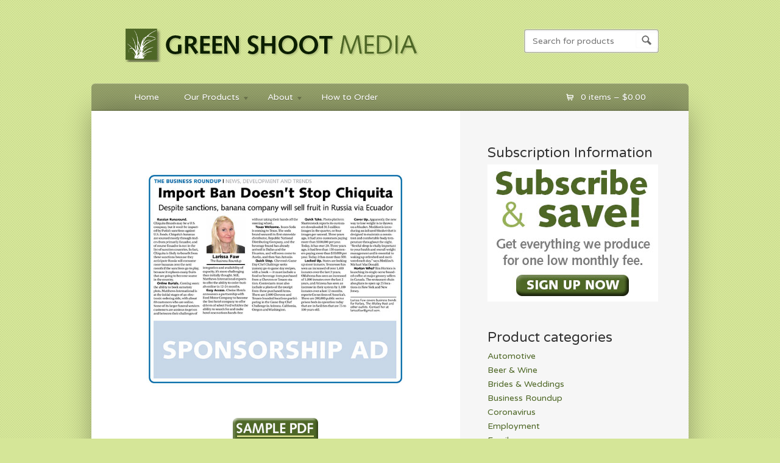

--- FILE ---
content_type: text/html; charset=UTF-8
request_url: https://greenshootmedia.com/product/business-roundup-week-of-8-11-14
body_size: 18013
content:
<!DOCTYPE html>
<!--[if lt IE 7 ]> <html lang="en-US" class="no-js ie6"> <![endif]-->
<!--[if IE 7 ]>    <html lang="en-US" class="no-js ie7"> <![endif]-->
<!--[if IE 8 ]>    <html lang="en-US" class="no-js ie8"> <![endif]-->
<!--[if IE 9 ]>    <html lang="en-US" class="no-js ie9"> <![endif]-->
<!--[if (gt IE 9)|!(IE)]><!--> <html lang="en-US" class="no-js"> <!--<![endif]-->
<head profile="http://gmpg.org/xfn/11">

<title>Business Roundup &#8211; Week of 8-11-14 | Green Shoot Media</title>
<meta http-equiv="Content-Type" content="text/html; charset=UTF-8" />

<!-- CSS  -->
	
<!-- The main stylesheet -->
<link rel="stylesheet" href="https://GreenShootMedia.com/wp-content/themes/wootique/style.css">

<!-- /CSS -->

<link rel="alternate" type="application/rss+xml" title="RSS 2.0" href="https://GreenShootMedia.com/feed" />

<link rel="pingback" href="https://GreenShootMedia.com/xmlrpc.php" />
      
<meta name='robots' content='max-image-preview:large' />
<link rel='dns-prefetch' href='//GreenShootMedia.com' />
<link rel="alternate" type="application/rss+xml" title="Green Shoot Media &raquo; Feed" href="https://GreenShootMedia.com/feed" />
<link rel="alternate" type="application/rss+xml" title="Green Shoot Media &raquo; Comments Feed" href="https://GreenShootMedia.com/comments/feed" />
<link rel="alternate" title="oEmbed (JSON)" type="application/json+oembed" href="https://GreenShootMedia.com/wp-json/oembed/1.0/embed?url=https%3A%2F%2FGreenShootMedia.com%2Fproduct%2Fbusiness-roundup-week-of-8-11-14" />
<link rel="alternate" title="oEmbed (XML)" type="text/xml+oembed" href="https://GreenShootMedia.com/wp-json/oembed/1.0/embed?url=https%3A%2F%2FGreenShootMedia.com%2Fproduct%2Fbusiness-roundup-week-of-8-11-14&#038;format=xml" />
<style id='wp-img-auto-sizes-contain-inline-css' type='text/css'>
img:is([sizes=auto i],[sizes^="auto," i]){contain-intrinsic-size:3000px 1500px}
/*# sourceURL=wp-img-auto-sizes-contain-inline-css */
</style>
<style id='wp-emoji-styles-inline-css' type='text/css'>

	img.wp-smiley, img.emoji {
		display: inline !important;
		border: none !important;
		box-shadow: none !important;
		height: 1em !important;
		width: 1em !important;
		margin: 0 0.07em !important;
		vertical-align: -0.1em !important;
		background: none !important;
		padding: 0 !important;
	}
/*# sourceURL=wp-emoji-styles-inline-css */
</style>
<style id='wp-block-library-inline-css' type='text/css'>
:root{--wp-block-synced-color:#7a00df;--wp-block-synced-color--rgb:122,0,223;--wp-bound-block-color:var(--wp-block-synced-color);--wp-editor-canvas-background:#ddd;--wp-admin-theme-color:#007cba;--wp-admin-theme-color--rgb:0,124,186;--wp-admin-theme-color-darker-10:#006ba1;--wp-admin-theme-color-darker-10--rgb:0,107,160.5;--wp-admin-theme-color-darker-20:#005a87;--wp-admin-theme-color-darker-20--rgb:0,90,135;--wp-admin-border-width-focus:2px}@media (min-resolution:192dpi){:root{--wp-admin-border-width-focus:1.5px}}.wp-element-button{cursor:pointer}:root .has-very-light-gray-background-color{background-color:#eee}:root .has-very-dark-gray-background-color{background-color:#313131}:root .has-very-light-gray-color{color:#eee}:root .has-very-dark-gray-color{color:#313131}:root .has-vivid-green-cyan-to-vivid-cyan-blue-gradient-background{background:linear-gradient(135deg,#00d084,#0693e3)}:root .has-purple-crush-gradient-background{background:linear-gradient(135deg,#34e2e4,#4721fb 50%,#ab1dfe)}:root .has-hazy-dawn-gradient-background{background:linear-gradient(135deg,#faaca8,#dad0ec)}:root .has-subdued-olive-gradient-background{background:linear-gradient(135deg,#fafae1,#67a671)}:root .has-atomic-cream-gradient-background{background:linear-gradient(135deg,#fdd79a,#004a59)}:root .has-nightshade-gradient-background{background:linear-gradient(135deg,#330968,#31cdcf)}:root .has-midnight-gradient-background{background:linear-gradient(135deg,#020381,#2874fc)}:root{--wp--preset--font-size--normal:16px;--wp--preset--font-size--huge:42px}.has-regular-font-size{font-size:1em}.has-larger-font-size{font-size:2.625em}.has-normal-font-size{font-size:var(--wp--preset--font-size--normal)}.has-huge-font-size{font-size:var(--wp--preset--font-size--huge)}.has-text-align-center{text-align:center}.has-text-align-left{text-align:left}.has-text-align-right{text-align:right}.has-fit-text{white-space:nowrap!important}#end-resizable-editor-section{display:none}.aligncenter{clear:both}.items-justified-left{justify-content:flex-start}.items-justified-center{justify-content:center}.items-justified-right{justify-content:flex-end}.items-justified-space-between{justify-content:space-between}.screen-reader-text{border:0;clip-path:inset(50%);height:1px;margin:-1px;overflow:hidden;padding:0;position:absolute;width:1px;word-wrap:normal!important}.screen-reader-text:focus{background-color:#ddd;clip-path:none;color:#444;display:block;font-size:1em;height:auto;left:5px;line-height:normal;padding:15px 23px 14px;text-decoration:none;top:5px;width:auto;z-index:100000}html :where(.has-border-color){border-style:solid}html :where([style*=border-top-color]){border-top-style:solid}html :where([style*=border-right-color]){border-right-style:solid}html :where([style*=border-bottom-color]){border-bottom-style:solid}html :where([style*=border-left-color]){border-left-style:solid}html :where([style*=border-width]){border-style:solid}html :where([style*=border-top-width]){border-top-style:solid}html :where([style*=border-right-width]){border-right-style:solid}html :where([style*=border-bottom-width]){border-bottom-style:solid}html :where([style*=border-left-width]){border-left-style:solid}html :where(img[class*=wp-image-]){height:auto;max-width:100%}:where(figure){margin:0 0 1em}html :where(.is-position-sticky){--wp-admin--admin-bar--position-offset:var(--wp-admin--admin-bar--height,0px)}@media screen and (max-width:600px){html :where(.is-position-sticky){--wp-admin--admin-bar--position-offset:0px}}

/*# sourceURL=wp-block-library-inline-css */
</style><style id='wp-block-heading-inline-css' type='text/css'>
h1:where(.wp-block-heading).has-background,h2:where(.wp-block-heading).has-background,h3:where(.wp-block-heading).has-background,h4:where(.wp-block-heading).has-background,h5:where(.wp-block-heading).has-background,h6:where(.wp-block-heading).has-background{padding:1.25em 2.375em}h1.has-text-align-left[style*=writing-mode]:where([style*=vertical-lr]),h1.has-text-align-right[style*=writing-mode]:where([style*=vertical-rl]),h2.has-text-align-left[style*=writing-mode]:where([style*=vertical-lr]),h2.has-text-align-right[style*=writing-mode]:where([style*=vertical-rl]),h3.has-text-align-left[style*=writing-mode]:where([style*=vertical-lr]),h3.has-text-align-right[style*=writing-mode]:where([style*=vertical-rl]),h4.has-text-align-left[style*=writing-mode]:where([style*=vertical-lr]),h4.has-text-align-right[style*=writing-mode]:where([style*=vertical-rl]),h5.has-text-align-left[style*=writing-mode]:where([style*=vertical-lr]),h5.has-text-align-right[style*=writing-mode]:where([style*=vertical-rl]),h6.has-text-align-left[style*=writing-mode]:where([style*=vertical-lr]),h6.has-text-align-right[style*=writing-mode]:where([style*=vertical-rl]){rotate:180deg}
/*# sourceURL=https://GreenShootMedia.com/wp-includes/blocks/heading/style.min.css */
</style>
<style id='wp-block-image-inline-css' type='text/css'>
.wp-block-image>a,.wp-block-image>figure>a{display:inline-block}.wp-block-image img{box-sizing:border-box;height:auto;max-width:100%;vertical-align:bottom}@media not (prefers-reduced-motion){.wp-block-image img.hide{visibility:hidden}.wp-block-image img.show{animation:show-content-image .4s}}.wp-block-image[style*=border-radius] img,.wp-block-image[style*=border-radius]>a{border-radius:inherit}.wp-block-image.has-custom-border img{box-sizing:border-box}.wp-block-image.aligncenter{text-align:center}.wp-block-image.alignfull>a,.wp-block-image.alignwide>a{width:100%}.wp-block-image.alignfull img,.wp-block-image.alignwide img{height:auto;width:100%}.wp-block-image .aligncenter,.wp-block-image .alignleft,.wp-block-image .alignright,.wp-block-image.aligncenter,.wp-block-image.alignleft,.wp-block-image.alignright{display:table}.wp-block-image .aligncenter>figcaption,.wp-block-image .alignleft>figcaption,.wp-block-image .alignright>figcaption,.wp-block-image.aligncenter>figcaption,.wp-block-image.alignleft>figcaption,.wp-block-image.alignright>figcaption{caption-side:bottom;display:table-caption}.wp-block-image .alignleft{float:left;margin:.5em 1em .5em 0}.wp-block-image .alignright{float:right;margin:.5em 0 .5em 1em}.wp-block-image .aligncenter{margin-left:auto;margin-right:auto}.wp-block-image :where(figcaption){margin-bottom:1em;margin-top:.5em}.wp-block-image.is-style-circle-mask img{border-radius:9999px}@supports ((-webkit-mask-image:none) or (mask-image:none)) or (-webkit-mask-image:none){.wp-block-image.is-style-circle-mask img{border-radius:0;-webkit-mask-image:url('data:image/svg+xml;utf8,<svg viewBox="0 0 100 100" xmlns="http://www.w3.org/2000/svg"><circle cx="50" cy="50" r="50"/></svg>');mask-image:url('data:image/svg+xml;utf8,<svg viewBox="0 0 100 100" xmlns="http://www.w3.org/2000/svg"><circle cx="50" cy="50" r="50"/></svg>');mask-mode:alpha;-webkit-mask-position:center;mask-position:center;-webkit-mask-repeat:no-repeat;mask-repeat:no-repeat;-webkit-mask-size:contain;mask-size:contain}}:root :where(.wp-block-image.is-style-rounded img,.wp-block-image .is-style-rounded img){border-radius:9999px}.wp-block-image figure{margin:0}.wp-lightbox-container{display:flex;flex-direction:column;position:relative}.wp-lightbox-container img{cursor:zoom-in}.wp-lightbox-container img:hover+button{opacity:1}.wp-lightbox-container button{align-items:center;backdrop-filter:blur(16px) saturate(180%);background-color:#5a5a5a40;border:none;border-radius:4px;cursor:zoom-in;display:flex;height:20px;justify-content:center;opacity:0;padding:0;position:absolute;right:16px;text-align:center;top:16px;width:20px;z-index:100}@media not (prefers-reduced-motion){.wp-lightbox-container button{transition:opacity .2s ease}}.wp-lightbox-container button:focus-visible{outline:3px auto #5a5a5a40;outline:3px auto -webkit-focus-ring-color;outline-offset:3px}.wp-lightbox-container button:hover{cursor:pointer;opacity:1}.wp-lightbox-container button:focus{opacity:1}.wp-lightbox-container button:focus,.wp-lightbox-container button:hover,.wp-lightbox-container button:not(:hover):not(:active):not(.has-background){background-color:#5a5a5a40;border:none}.wp-lightbox-overlay{box-sizing:border-box;cursor:zoom-out;height:100vh;left:0;overflow:hidden;position:fixed;top:0;visibility:hidden;width:100%;z-index:100000}.wp-lightbox-overlay .close-button{align-items:center;cursor:pointer;display:flex;justify-content:center;min-height:40px;min-width:40px;padding:0;position:absolute;right:calc(env(safe-area-inset-right) + 16px);top:calc(env(safe-area-inset-top) + 16px);z-index:5000000}.wp-lightbox-overlay .close-button:focus,.wp-lightbox-overlay .close-button:hover,.wp-lightbox-overlay .close-button:not(:hover):not(:active):not(.has-background){background:none;border:none}.wp-lightbox-overlay .lightbox-image-container{height:var(--wp--lightbox-container-height);left:50%;overflow:hidden;position:absolute;top:50%;transform:translate(-50%,-50%);transform-origin:top left;width:var(--wp--lightbox-container-width);z-index:9999999999}.wp-lightbox-overlay .wp-block-image{align-items:center;box-sizing:border-box;display:flex;height:100%;justify-content:center;margin:0;position:relative;transform-origin:0 0;width:100%;z-index:3000000}.wp-lightbox-overlay .wp-block-image img{height:var(--wp--lightbox-image-height);min-height:var(--wp--lightbox-image-height);min-width:var(--wp--lightbox-image-width);width:var(--wp--lightbox-image-width)}.wp-lightbox-overlay .wp-block-image figcaption{display:none}.wp-lightbox-overlay button{background:none;border:none}.wp-lightbox-overlay .scrim{background-color:#fff;height:100%;opacity:.9;position:absolute;width:100%;z-index:2000000}.wp-lightbox-overlay.active{visibility:visible}@media not (prefers-reduced-motion){.wp-lightbox-overlay.active{animation:turn-on-visibility .25s both}.wp-lightbox-overlay.active img{animation:turn-on-visibility .35s both}.wp-lightbox-overlay.show-closing-animation:not(.active){animation:turn-off-visibility .35s both}.wp-lightbox-overlay.show-closing-animation:not(.active) img{animation:turn-off-visibility .25s both}.wp-lightbox-overlay.zoom.active{animation:none;opacity:1;visibility:visible}.wp-lightbox-overlay.zoom.active .lightbox-image-container{animation:lightbox-zoom-in .4s}.wp-lightbox-overlay.zoom.active .lightbox-image-container img{animation:none}.wp-lightbox-overlay.zoom.active .scrim{animation:turn-on-visibility .4s forwards}.wp-lightbox-overlay.zoom.show-closing-animation:not(.active){animation:none}.wp-lightbox-overlay.zoom.show-closing-animation:not(.active) .lightbox-image-container{animation:lightbox-zoom-out .4s}.wp-lightbox-overlay.zoom.show-closing-animation:not(.active) .lightbox-image-container img{animation:none}.wp-lightbox-overlay.zoom.show-closing-animation:not(.active) .scrim{animation:turn-off-visibility .4s forwards}}@keyframes show-content-image{0%{visibility:hidden}99%{visibility:hidden}to{visibility:visible}}@keyframes turn-on-visibility{0%{opacity:0}to{opacity:1}}@keyframes turn-off-visibility{0%{opacity:1;visibility:visible}99%{opacity:0;visibility:visible}to{opacity:0;visibility:hidden}}@keyframes lightbox-zoom-in{0%{transform:translate(calc((-100vw + var(--wp--lightbox-scrollbar-width))/2 + var(--wp--lightbox-initial-left-position)),calc(-50vh + var(--wp--lightbox-initial-top-position))) scale(var(--wp--lightbox-scale))}to{transform:translate(-50%,-50%) scale(1)}}@keyframes lightbox-zoom-out{0%{transform:translate(-50%,-50%) scale(1);visibility:visible}99%{visibility:visible}to{transform:translate(calc((-100vw + var(--wp--lightbox-scrollbar-width))/2 + var(--wp--lightbox-initial-left-position)),calc(-50vh + var(--wp--lightbox-initial-top-position))) scale(var(--wp--lightbox-scale));visibility:hidden}}
/*# sourceURL=https://GreenShootMedia.com/wp-includes/blocks/image/style.min.css */
</style>
<style id='wp-block-paragraph-inline-css' type='text/css'>
.is-small-text{font-size:.875em}.is-regular-text{font-size:1em}.is-large-text{font-size:2.25em}.is-larger-text{font-size:3em}.has-drop-cap:not(:focus):first-letter{float:left;font-size:8.4em;font-style:normal;font-weight:100;line-height:.68;margin:.05em .1em 0 0;text-transform:uppercase}body.rtl .has-drop-cap:not(:focus):first-letter{float:none;margin-left:.1em}p.has-drop-cap.has-background{overflow:hidden}:root :where(p.has-background){padding:1.25em 2.375em}:where(p.has-text-color:not(.has-link-color)) a{color:inherit}p.has-text-align-left[style*="writing-mode:vertical-lr"],p.has-text-align-right[style*="writing-mode:vertical-rl"]{rotate:180deg}
/*# sourceURL=https://GreenShootMedia.com/wp-includes/blocks/paragraph/style.min.css */
</style>
<link rel='stylesheet' id='wc-blocks-style-css' href='https://GreenShootMedia.com/wp-content/plugins/woocommerce/assets/client/blocks/wc-blocks.css?ver=wc-10.4.3' type='text/css' media='all' />
<style id='global-styles-inline-css' type='text/css'>
:root{--wp--preset--aspect-ratio--square: 1;--wp--preset--aspect-ratio--4-3: 4/3;--wp--preset--aspect-ratio--3-4: 3/4;--wp--preset--aspect-ratio--3-2: 3/2;--wp--preset--aspect-ratio--2-3: 2/3;--wp--preset--aspect-ratio--16-9: 16/9;--wp--preset--aspect-ratio--9-16: 9/16;--wp--preset--color--black: #000000;--wp--preset--color--cyan-bluish-gray: #abb8c3;--wp--preset--color--white: #ffffff;--wp--preset--color--pale-pink: #f78da7;--wp--preset--color--vivid-red: #cf2e2e;--wp--preset--color--luminous-vivid-orange: #ff6900;--wp--preset--color--luminous-vivid-amber: #fcb900;--wp--preset--color--light-green-cyan: #7bdcb5;--wp--preset--color--vivid-green-cyan: #00d084;--wp--preset--color--pale-cyan-blue: #8ed1fc;--wp--preset--color--vivid-cyan-blue: #0693e3;--wp--preset--color--vivid-purple: #9b51e0;--wp--preset--gradient--vivid-cyan-blue-to-vivid-purple: linear-gradient(135deg,rgb(6,147,227) 0%,rgb(155,81,224) 100%);--wp--preset--gradient--light-green-cyan-to-vivid-green-cyan: linear-gradient(135deg,rgb(122,220,180) 0%,rgb(0,208,130) 100%);--wp--preset--gradient--luminous-vivid-amber-to-luminous-vivid-orange: linear-gradient(135deg,rgb(252,185,0) 0%,rgb(255,105,0) 100%);--wp--preset--gradient--luminous-vivid-orange-to-vivid-red: linear-gradient(135deg,rgb(255,105,0) 0%,rgb(207,46,46) 100%);--wp--preset--gradient--very-light-gray-to-cyan-bluish-gray: linear-gradient(135deg,rgb(238,238,238) 0%,rgb(169,184,195) 100%);--wp--preset--gradient--cool-to-warm-spectrum: linear-gradient(135deg,rgb(74,234,220) 0%,rgb(151,120,209) 20%,rgb(207,42,186) 40%,rgb(238,44,130) 60%,rgb(251,105,98) 80%,rgb(254,248,76) 100%);--wp--preset--gradient--blush-light-purple: linear-gradient(135deg,rgb(255,206,236) 0%,rgb(152,150,240) 100%);--wp--preset--gradient--blush-bordeaux: linear-gradient(135deg,rgb(254,205,165) 0%,rgb(254,45,45) 50%,rgb(107,0,62) 100%);--wp--preset--gradient--luminous-dusk: linear-gradient(135deg,rgb(255,203,112) 0%,rgb(199,81,192) 50%,rgb(65,88,208) 100%);--wp--preset--gradient--pale-ocean: linear-gradient(135deg,rgb(255,245,203) 0%,rgb(182,227,212) 50%,rgb(51,167,181) 100%);--wp--preset--gradient--electric-grass: linear-gradient(135deg,rgb(202,248,128) 0%,rgb(113,206,126) 100%);--wp--preset--gradient--midnight: linear-gradient(135deg,rgb(2,3,129) 0%,rgb(40,116,252) 100%);--wp--preset--font-size--small: 13px;--wp--preset--font-size--medium: 20px;--wp--preset--font-size--large: 36px;--wp--preset--font-size--x-large: 42px;--wp--preset--spacing--20: 0.44rem;--wp--preset--spacing--30: 0.67rem;--wp--preset--spacing--40: 1rem;--wp--preset--spacing--50: 1.5rem;--wp--preset--spacing--60: 2.25rem;--wp--preset--spacing--70: 3.38rem;--wp--preset--spacing--80: 5.06rem;--wp--preset--shadow--natural: 6px 6px 9px rgba(0, 0, 0, 0.2);--wp--preset--shadow--deep: 12px 12px 50px rgba(0, 0, 0, 0.4);--wp--preset--shadow--sharp: 6px 6px 0px rgba(0, 0, 0, 0.2);--wp--preset--shadow--outlined: 6px 6px 0px -3px rgb(255, 255, 255), 6px 6px rgb(0, 0, 0);--wp--preset--shadow--crisp: 6px 6px 0px rgb(0, 0, 0);}:where(.is-layout-flex){gap: 0.5em;}:where(.is-layout-grid){gap: 0.5em;}body .is-layout-flex{display: flex;}.is-layout-flex{flex-wrap: wrap;align-items: center;}.is-layout-flex > :is(*, div){margin: 0;}body .is-layout-grid{display: grid;}.is-layout-grid > :is(*, div){margin: 0;}:where(.wp-block-columns.is-layout-flex){gap: 2em;}:where(.wp-block-columns.is-layout-grid){gap: 2em;}:where(.wp-block-post-template.is-layout-flex){gap: 1.25em;}:where(.wp-block-post-template.is-layout-grid){gap: 1.25em;}.has-black-color{color: var(--wp--preset--color--black) !important;}.has-cyan-bluish-gray-color{color: var(--wp--preset--color--cyan-bluish-gray) !important;}.has-white-color{color: var(--wp--preset--color--white) !important;}.has-pale-pink-color{color: var(--wp--preset--color--pale-pink) !important;}.has-vivid-red-color{color: var(--wp--preset--color--vivid-red) !important;}.has-luminous-vivid-orange-color{color: var(--wp--preset--color--luminous-vivid-orange) !important;}.has-luminous-vivid-amber-color{color: var(--wp--preset--color--luminous-vivid-amber) !important;}.has-light-green-cyan-color{color: var(--wp--preset--color--light-green-cyan) !important;}.has-vivid-green-cyan-color{color: var(--wp--preset--color--vivid-green-cyan) !important;}.has-pale-cyan-blue-color{color: var(--wp--preset--color--pale-cyan-blue) !important;}.has-vivid-cyan-blue-color{color: var(--wp--preset--color--vivid-cyan-blue) !important;}.has-vivid-purple-color{color: var(--wp--preset--color--vivid-purple) !important;}.has-black-background-color{background-color: var(--wp--preset--color--black) !important;}.has-cyan-bluish-gray-background-color{background-color: var(--wp--preset--color--cyan-bluish-gray) !important;}.has-white-background-color{background-color: var(--wp--preset--color--white) !important;}.has-pale-pink-background-color{background-color: var(--wp--preset--color--pale-pink) !important;}.has-vivid-red-background-color{background-color: var(--wp--preset--color--vivid-red) !important;}.has-luminous-vivid-orange-background-color{background-color: var(--wp--preset--color--luminous-vivid-orange) !important;}.has-luminous-vivid-amber-background-color{background-color: var(--wp--preset--color--luminous-vivid-amber) !important;}.has-light-green-cyan-background-color{background-color: var(--wp--preset--color--light-green-cyan) !important;}.has-vivid-green-cyan-background-color{background-color: var(--wp--preset--color--vivid-green-cyan) !important;}.has-pale-cyan-blue-background-color{background-color: var(--wp--preset--color--pale-cyan-blue) !important;}.has-vivid-cyan-blue-background-color{background-color: var(--wp--preset--color--vivid-cyan-blue) !important;}.has-vivid-purple-background-color{background-color: var(--wp--preset--color--vivid-purple) !important;}.has-black-border-color{border-color: var(--wp--preset--color--black) !important;}.has-cyan-bluish-gray-border-color{border-color: var(--wp--preset--color--cyan-bluish-gray) !important;}.has-white-border-color{border-color: var(--wp--preset--color--white) !important;}.has-pale-pink-border-color{border-color: var(--wp--preset--color--pale-pink) !important;}.has-vivid-red-border-color{border-color: var(--wp--preset--color--vivid-red) !important;}.has-luminous-vivid-orange-border-color{border-color: var(--wp--preset--color--luminous-vivid-orange) !important;}.has-luminous-vivid-amber-border-color{border-color: var(--wp--preset--color--luminous-vivid-amber) !important;}.has-light-green-cyan-border-color{border-color: var(--wp--preset--color--light-green-cyan) !important;}.has-vivid-green-cyan-border-color{border-color: var(--wp--preset--color--vivid-green-cyan) !important;}.has-pale-cyan-blue-border-color{border-color: var(--wp--preset--color--pale-cyan-blue) !important;}.has-vivid-cyan-blue-border-color{border-color: var(--wp--preset--color--vivid-cyan-blue) !important;}.has-vivid-purple-border-color{border-color: var(--wp--preset--color--vivid-purple) !important;}.has-vivid-cyan-blue-to-vivid-purple-gradient-background{background: var(--wp--preset--gradient--vivid-cyan-blue-to-vivid-purple) !important;}.has-light-green-cyan-to-vivid-green-cyan-gradient-background{background: var(--wp--preset--gradient--light-green-cyan-to-vivid-green-cyan) !important;}.has-luminous-vivid-amber-to-luminous-vivid-orange-gradient-background{background: var(--wp--preset--gradient--luminous-vivid-amber-to-luminous-vivid-orange) !important;}.has-luminous-vivid-orange-to-vivid-red-gradient-background{background: var(--wp--preset--gradient--luminous-vivid-orange-to-vivid-red) !important;}.has-very-light-gray-to-cyan-bluish-gray-gradient-background{background: var(--wp--preset--gradient--very-light-gray-to-cyan-bluish-gray) !important;}.has-cool-to-warm-spectrum-gradient-background{background: var(--wp--preset--gradient--cool-to-warm-spectrum) !important;}.has-blush-light-purple-gradient-background{background: var(--wp--preset--gradient--blush-light-purple) !important;}.has-blush-bordeaux-gradient-background{background: var(--wp--preset--gradient--blush-bordeaux) !important;}.has-luminous-dusk-gradient-background{background: var(--wp--preset--gradient--luminous-dusk) !important;}.has-pale-ocean-gradient-background{background: var(--wp--preset--gradient--pale-ocean) !important;}.has-electric-grass-gradient-background{background: var(--wp--preset--gradient--electric-grass) !important;}.has-midnight-gradient-background{background: var(--wp--preset--gradient--midnight) !important;}.has-small-font-size{font-size: var(--wp--preset--font-size--small) !important;}.has-medium-font-size{font-size: var(--wp--preset--font-size--medium) !important;}.has-large-font-size{font-size: var(--wp--preset--font-size--large) !important;}.has-x-large-font-size{font-size: var(--wp--preset--font-size--x-large) !important;}
/*# sourceURL=global-styles-inline-css */
</style>

<style id='classic-theme-styles-inline-css' type='text/css'>
/*! This file is auto-generated */
.wp-block-button__link{color:#fff;background-color:#32373c;border-radius:9999px;box-shadow:none;text-decoration:none;padding:calc(.667em + 2px) calc(1.333em + 2px);font-size:1.125em}.wp-block-file__button{background:#32373c;color:#fff;text-decoration:none}
/*# sourceURL=/wp-includes/css/classic-themes.min.css */
</style>
<style id='woocommerce-inline-inline-css' type='text/css'>
.woocommerce form .form-row .required { visibility: visible; }
/*# sourceURL=woocommerce-inline-inline-css */
</style>
<script type="text/javascript" src="https://GreenShootMedia.com/wp-includes/js/jquery/jquery.min.js?ver=3.7.1" id="jquery-core-js"></script>
<script type="text/javascript" src="https://GreenShootMedia.com/wp-includes/js/jquery/jquery-migrate.min.js?ver=3.4.1" id="jquery-migrate-js"></script>
<script type="text/javascript" src="https://GreenShootMedia.com/wp-content/plugins/woocommerce/assets/js/jquery-blockui/jquery.blockUI.min.js?ver=2.7.0-wc.10.4.3" id="wc-jquery-blockui-js" defer="defer" data-wp-strategy="defer"></script>
<script type="text/javascript" id="wc-add-to-cart-js-extra">
/* <![CDATA[ */
var wc_add_to_cart_params = {"ajax_url":"/wp-admin/admin-ajax.php","wc_ajax_url":"/?wc-ajax=%%endpoint%%","i18n_view_cart":"View cart","cart_url":"https://GreenShootMedia.com/cart","is_cart":"","cart_redirect_after_add":"no"};
//# sourceURL=wc-add-to-cart-js-extra
/* ]]> */
</script>
<script type="text/javascript" src="https://GreenShootMedia.com/wp-content/plugins/woocommerce/assets/js/frontend/add-to-cart.min.js?ver=10.4.3" id="wc-add-to-cart-js" defer="defer" data-wp-strategy="defer"></script>
<script type="text/javascript" id="wc-single-product-js-extra">
/* <![CDATA[ */
var wc_single_product_params = {"i18n_required_rating_text":"Please select a rating","i18n_rating_options":["1 of 5 stars","2 of 5 stars","3 of 5 stars","4 of 5 stars","5 of 5 stars"],"i18n_product_gallery_trigger_text":"View full-screen image gallery","review_rating_required":"yes","flexslider":{"rtl":false,"animation":"slide","smoothHeight":true,"directionNav":false,"controlNav":"thumbnails","slideshow":false,"animationSpeed":500,"animationLoop":false,"allowOneSlide":false},"zoom_enabled":"","zoom_options":[],"photoswipe_enabled":"","photoswipe_options":{"shareEl":false,"closeOnScroll":false,"history":false,"hideAnimationDuration":0,"showAnimationDuration":0},"flexslider_enabled":""};
//# sourceURL=wc-single-product-js-extra
/* ]]> */
</script>
<script type="text/javascript" src="https://GreenShootMedia.com/wp-content/plugins/woocommerce/assets/js/frontend/single-product.min.js?ver=10.4.3" id="wc-single-product-js" defer="defer" data-wp-strategy="defer"></script>
<script type="text/javascript" src="https://GreenShootMedia.com/wp-content/plugins/woocommerce/assets/js/js-cookie/js.cookie.min.js?ver=2.1.4-wc.10.4.3" id="wc-js-cookie-js" defer="defer" data-wp-strategy="defer"></script>
<script type="text/javascript" id="woocommerce-js-extra">
/* <![CDATA[ */
var woocommerce_params = {"ajax_url":"/wp-admin/admin-ajax.php","wc_ajax_url":"/?wc-ajax=%%endpoint%%","i18n_password_show":"Show password","i18n_password_hide":"Hide password"};
//# sourceURL=woocommerce-js-extra
/* ]]> */
</script>
<script type="text/javascript" src="https://GreenShootMedia.com/wp-content/plugins/woocommerce/assets/js/frontend/woocommerce.min.js?ver=10.4.3" id="woocommerce-js" defer="defer" data-wp-strategy="defer"></script>
<script type="text/javascript" src="https://GreenShootMedia.com/wp-content/themes/wootique/includes/js/jquery-1.12.4-wp.js?ver=4a14692afacfb1db9a035fab54168551" id="jquery-core-js-js"></script>
<script type="text/javascript" src="https://GreenShootMedia.com/wp-content/themes/wootique/includes/js/jquery-migrate-1.4.1-wp.js?ver=4a14692afacfb1db9a035fab54168551" id="jquery-migrate-js-js"></script>
<script type="text/javascript" src="https://GreenShootMedia.com/wp-content/themes/wootique/includes/js/superfish.js?ver=4a14692afacfb1db9a035fab54168551" id="superfish-js"></script>
<script type="text/javascript" src="https://GreenShootMedia.com/wp-content/themes/wootique/includes/js/woo_tabs.js?ver=4a14692afacfb1db9a035fab54168551" id="wootabs-js"></script>
<script type="text/javascript" src="https://GreenShootMedia.com/wp-content/themes/wootique/includes/js/general.js?ver=4a14692afacfb1db9a035fab54168551" id="general-js"></script>
<script type="text/javascript" src="https://GreenShootMedia.com/wp-content/themes/wootique/includes/js/jquery.uniform.min.js?ver=4a14692afacfb1db9a035fab54168551" id="uniform-js"></script>
<link rel="https://api.w.org/" href="https://GreenShootMedia.com/wp-json/" /><link rel="alternate" title="JSON" type="application/json" href="https://GreenShootMedia.com/wp-json/wp/v2/product/6931" /><link rel="EditURI" type="application/rsd+xml" title="RSD" href="https://GreenShootMedia.com/xmlrpc.php?rsd" />
<link rel="canonical" href="https://GreenShootMedia.com/product/business-roundup-week-of-8-11-14" />

<!-- Theme version -->
<meta name="generator" content="Wootique 1.6.9" />
<meta name="generator" content="WooFramework 5.5.5" />
<!-- Load Google HTML5 shim to provide support for <IE9 -->
<!--[if lt IE 9]>
<script src="https://html5shim.googlecode.com/svn/trunk/html5.js"></script>
<![endif]-->
	<noscript><style>.woocommerce-product-gallery{ opacity: 1 !important; }</style></noscript>
			<style type="text/css" id="wp-custom-css">
			.post-type-archive-product .page-title {
  font-size: 14px;
}


.woocommerce ul.products li.product .woocommerce-loop-product__title {
  font-size: 14px !important;
}


/* Single product: stack image above summary */
.single-product div.product div.images,
.single-product div.product div.summary {
  float: none !important;
  width: 100% !important;
}

/* Make the main product image larger but not huge */
.single-product .woocommerce-product-gallery {
  max-width: 520px;   /* tweak this */
  margin: 0 auto 18px;
}

.single-product .woocommerce-product-gallery__wrapper img.wp-post-image {
  width: 100%;
  height: auto;
  display: block;
}

/* Clean up variations table styling (Circulation dropdown area) */
.single-product table.variations,
.single-product table.variations th,
.single-product table.variations td {
  background: transparent !important;
  border: 0 !important;
}

.single-product table.variations {
  border-collapse: collapse;
  margin: 18px 0 10px;
}

.single-product table.variations td,
.single-product table.variations th {
  padding: 10px 0 !important;
}

.single-product table.variations td.label {
  width: 120px;
  font-weight: 600;
  padding-right: 14px !important;
}

/* Make the dropdown look intentional */
.single-product table.variations select {
  width: 100%;
  max-width: 320px;
}

.single-product a.sample-pdf {
  display: inline-block;
  margin-top: 12px;
}

/* Center Sample PDF button/image */
.single-product a.sample-pdf {
  display: block;
  text-align: center;
  margin: 16px auto 20px;
}

.single-product a.sample-pdf img {
  display: inline-block;
}

/* Hide SKU, categories, and tags on product page */
.single-product .product_meta {
  display: none;
}


/* Order box styling */
.single-product form.cart {
  background: #f7f7f7;
  border: 1px solid #e4e4e4;
  border-radius: 10px;
  padding: 16px 16px 18px;
  margin: 18px 0 22px;
}

/* Heading block */
.single-product .place-your-order {
  margin: 0 0 12px;
}

.single-product .place-your-order h3 {
  margin: 0 0 6px;
  font-size: 20px;
  line-height: 1.2;
}

.single-product .place-your-order p {
  margin: 0;
  font-size: 14px;
  opacity: 0.85;
}

/* Variations spacing */
.single-product table.variations {
  margin: 12px 0 14px;
}

.single-product table.variations td.label {
  font-weight: 700;
}

/* Make dropdown and button feel like a unit */
.single-product table.variations select {
  width: 100%;
  max-width: 360px;
  padding: 10px;
}

/* Make Add to cart more prominent */
.single-product form.cart .single_add_to_cart_button,
.single-product form.cart button.single_add_to_cart_button {
  padding: 12px 18px;
  font-size: 16px;
  border-radius: 8px;
}

/* Price visibility (variable products) */
.single-product .woocommerce-variation-price,
.single-product .woocommerce-variation-availability {
  margin: 8px 0 0;
  font-size: 16px;
  font-weight: 700;
}

/* --- Order box: cleaner + modern --- */
.single-product form.cart {
  background: #fff;
  border: 1px solid #e6e6e6;
  border-radius: 14px;
  padding: 18px;
  margin: 18px 0 22px;
  box-shadow: 0 8px 24px rgba(0,0,0,0.06);
}

/* Heading block */
.single-product .place-your-order h3 {
  margin: 0 0 6px;
  font-size: 20px;
}

.single-product .place-your-order p {
  margin: 0 0 14px;
  font-size: 14px;
  opacity: 0.85;
}

/* --- Turn the variations table into a flex row --- */
.single-product form.cart table.variations,
.single-product form.cart table.variations tbody,
.single-product form.cart table.variations tr,
.single-product form.cart table.variations td {
  display: block;
  width: 100%;
  border: 0 !important;
  background: transparent !important;
}

.single-product form.cart table.variations tr {
  display: flex;
  gap: 14px;
  align-items: center;
}

/* Label */
.single-product form.cart table.variations td.label {
  flex: 0 0 110px;
  padding: 0 !important;
  font-weight: 700;
}

/* Dropdown cell */
.single-product form.cart table.variations td.value {
  flex: 1 1 auto;
  padding: 0 !important;
}

/* Dropdown itself */
.single-product form.cart table.variations select {
  width: 100%;
  max-width: none;
  height: 44px;
  padding: 10px 12px;
  border-radius: 10px;
}

/* Remove the "reset variations" link if it shows up */
.single-product form.cart .reset_variations {
  display: none !important;
}

/* --- Price area (when a circulation is selected) --- */
.single-product .woocommerce-variation.single_variation {
  margin-top: 12px;
}

.single-product .woocommerce-variation-price {
  font-size: 18px;
  font-weight: 800;
  margin: 0;
}

/* --- Button styling --- */
.single-product form.cart .single_add_to_cart_button,
.single-product form.cart button.single_add_to_cart_button {
  margin-top: 14px;
  width: 100%;
  height: 48px;
  border-radius: 12px;
  font-size: 16px;
  font-weight: 700;
}

/* --- Mobile: stack label and dropdown nicely --- */
@media (max-width: 640px) {
  .single-product form.cart table.variations tr {
    flex-direction: column;
    align-items: stretch;
  }

  .single-product form.cart table.variations td.label {
    flex: none;
    margin-bottom: 6px;
  }
}

/* Place Your Order header inside the box */
.single-product form.cart .place-your-order {
  margin-bottom: 14px;
}

.single-product form.cart .place-your-order h3 {
  margin: 0 0 6px;
}

.single-product form.cart .place-your-order p {
  margin: 0;
  font-size: 14px;
  opacity: 0.85;
}

/* Indicate product image is clickable */
.single-product .product-image-sample-pdf img {
  cursor: pointer;
}

.single-product .product-image-sample-pdf:hover img {
  opacity: 0.92;
}
		</style>
		<!-- Woo Custom Styling -->
<style type="text/css">
html {background-color:#d5e698}
#navigation, #footer {background-color: rgba(0,0,0,0.3); }
#container {-webkit-box-shadow:0 0 40px rgba(0,0,0,0.3); -moz-box-shadow:0 0 40px rgba(0,0,0,0.3); box-shadow:0 0 40px rgba(0,0,0,0.3); }
a {color:#4e6726}
a:hover, .post-more a:hover, .post-meta a:hover, .post p.tags a:hover {color:#97b158}
</style>

<!-- Google Webfonts -->
<link href="https://fonts.googleapis.com/css?family=Varela+Round" rel="stylesheet" type="text/css" />
<!-- Woo Custom Typography -->
<style type="text/css">
body, h1, h2, h3, h4, h5, h6, .widget h3, .post .title, .section .post .title, .archive_header, .entry, .entry p, .post-meta { font-family: 'Varela Round', arial, sans-serif; }
.feedback blockquote p, #post-entries, #breadcrumbs { font-family: 'Varela Round', arial, sans-serif; }
</style>


<!-- Alt Stylesheet -->
<link href="https://GreenShootMedia.com/wp-content/themes/wootique/styles/default.css" rel="stylesheet" type="text/css" />
<!-- Options Panel Custom CSS -->
<style type="text/css">
#featured-products.fp-slider .jcarousel-item img { width:185px; height: auto; margin-bottom:1px; }

table, th, td, tr {
    border: none !important;
}


.entry img, img.thumbnail { padding: 5px; border: 0px solid #e6e6e6; background:#FFFFFF;  }

</style>


<!-- Woo Shortcodes CSS -->
<link href="https://GreenShootMedia.com/wp-content/themes/wootique/functions/css/shortcodes.css" rel="stylesheet" type="text/css" />

<!-- Custom Stylesheet -->
<link href="https://GreenShootMedia.com/wp-content/themes/wootique/custom.css" rel="stylesheet" type="text/css" />

</head>

<body data-rsssl=1 class="wp-singular product-template-default single single-product postid-6931 wp-theme-wootique layout-left-content theme-wootique woocommerce woocommerce-page woocommerce-no-js chrome alt-style-default">


<div id="fb-root"></div>
<script>(function(d, s, id) {
  var js, fjs = d.getElementsByTagName(s)[0];
  if (d.getElementById(id)) return;
  js = d.createElement(s); js.id = id;
  js.src = "//connect.facebook.net/en_US/sdk.js#xfbml=1&appId=404488882909692&version=v2.0";
  fjs.parentNode.insertBefore(js, fjs);
}(document, 'script', 'facebook-jssdk'));</script>



<div id="wrapper">

	    
    <div class="header">
					
			<div id="logo">
	
							<h1>
					<a href="https://GreenShootMedia.com/" title="Green Shoot Media">
						<img src="https://www.greenshootmedia.com/wp-content/uploads/2011/04/logo-gsm.png" alt="Green Shoot Media" />
					</a>
				</h1>
	        	
	        				<span class="site-title"><a href="https://GreenShootMedia.com/">Green Shoot Media</a></span>
	        				<span class="site-description">Green Shoot Media</span>
	
			</div><!-- /#logo -->
			
				<div id="search-top">

    	<form role="search" method="get" id="searchform" class="searchform" action="https://GreenShootMedia.com">
			<label class="screen-reader-text" for="s">Search for:</label>
			<input type="text" value="" name="s" id="s"  class="field s" placeholder="Search for products" />
			<input type="image" class="submit btn" name="submit" value="Search" src="https://GreenShootMedia.com/wp-content/themes/wootique/images/ico-search.png">
			<input type="hidden" name="post_type" value="product" />		</form>
		<div class="fix"></div>

	</div><!-- /.search-top -->
				
			<div id="navigation" class="col-full">
				<ul id="main-nav" class="nav fl"><li id="menu-item-3345" class="menu-item menu-item-type-custom menu-item-object-custom menu-item-home menu-item-3345"><a href="https://GreenShootMedia.com">Home</a></li>
<li id="menu-item-6070" class="menu-item menu-item-type-taxonomy menu-item-object-product_tag menu-item-has-children menu-item-6070"><a href="https://GreenShootMedia.com/product-tag/special-section">Our Products</a>
<ul class="sub-menu">
	<li id="menu-item-3336" class="menu-item menu-item-type-taxonomy menu-item-object-product_cat menu-item-has-children menu-item-3336"><a href="https://GreenShootMedia.com/product-category/automotive">Automotive</a>
	<ul class="sub-menu">
		<li id="menu-item-5312" class="menu-item menu-item-type-taxonomy menu-item-object-product_cat menu-item-5312"><a href="https://GreenShootMedia.com/product-category/automotive/car-truck-sections">Special Sections</a></li>
		<li id="menu-item-4979" class="menu-item menu-item-type-taxonomy menu-item-object-product_cat menu-item-4979"><a href="https://GreenShootMedia.com/product-category/automotive/auto-reviews">Auto Reviews</a></li>
		<li id="menu-item-4978" class="menu-item menu-item-type-taxonomy menu-item-object-product_cat menu-item-4978"><a href="https://GreenShootMedia.com/product-category/automotive/auto-press-releases">Auto Press Releases</a></li>
	</ul>
</li>
	<li id="menu-item-3343" class="menu-item menu-item-type-taxonomy menu-item-object-product_cat menu-item-3343"><a href="https://GreenShootMedia.com/product-category/beer-wine">Beer &amp; Wine</a></li>
	<li id="menu-item-3342" class="menu-item menu-item-type-taxonomy menu-item-object-product_cat menu-item-3342"><a href="https://GreenShootMedia.com/product-category/weddings">Brides &amp; Weddings</a></li>
	<li id="menu-item-42607" class="menu-item menu-item-type-taxonomy menu-item-object-product_cat menu-item-42607"><a href="https://GreenShootMedia.com/product-category/coronavirus">Coronavirus</a></li>
	<li id="menu-item-3407" class="menu-item menu-item-type-taxonomy menu-item-object-product_cat menu-item-3407"><a href="https://GreenShootMedia.com/product-category/employment">Employment</a></li>
	<li id="menu-item-3408" class="menu-item menu-item-type-taxonomy menu-item-object-product_cat menu-item-3408"><a href="https://GreenShootMedia.com/product-category/family">Family</a></li>
	<li id="menu-item-3341" class="menu-item menu-item-type-taxonomy menu-item-object-product_cat menu-item-3341"><a href="https://GreenShootMedia.com/product-category/finance">Finance</a></li>
	<li id="menu-item-40091" class="menu-item menu-item-type-taxonomy menu-item-object-product_cat menu-item-40091"><a href="https://GreenShootMedia.com/product-category/niche/weekly-garage-sale-page">Garage Sales</a></li>
	<li id="menu-item-3337" class="menu-item menu-item-type-taxonomy menu-item-object-product_cat menu-item-3337"><a href="https://GreenShootMedia.com/product-category/health">Health</a></li>
	<li id="menu-item-25582" class="menu-item menu-item-type-taxonomy menu-item-object-product_cat menu-item-has-children menu-item-25582"><a href="https://GreenShootMedia.com/product-category/christmas">Holiday Sections</a>
	<ul class="sub-menu">
		<li id="menu-item-43704" class="menu-item menu-item-type-post_type menu-item-object-page menu-item-43704"><a href="https://GreenShootMedia.com/holiday-content">2025 Holiday Content</a></li>
	</ul>
</li>
	<li id="menu-item-3340" class="menu-item menu-item-type-taxonomy menu-item-object-product_cat menu-item-3340"><a href="https://GreenShootMedia.com/product-category/home-garden">Home &amp; Garden</a></li>
	<li id="menu-item-60343" class="menu-item menu-item-type-post_type menu-item-object-product menu-item-60343"><a href="https://GreenShootMedia.com/product/2025-how-to-guide-copy-collection">How-to Guide</a></li>
	<li id="menu-item-3344" class="menu-item menu-item-type-taxonomy menu-item-object-product_cat menu-item-3344"><a href="https://GreenShootMedia.com/product-category/living">Living</a></li>
	<li id="menu-item-3335" class="menu-item menu-item-type-taxonomy menu-item-object-product_cat menu-item-3335"><a href="https://GreenShootMedia.com/product-category/niche">Niche Topics</a></li>
	<li id="menu-item-3339" class="menu-item menu-item-type-taxonomy menu-item-object-product_cat menu-item-has-children menu-item-3339"><a href="https://GreenShootMedia.com/product-category/real-estate">Real Estate</a>
	<ul class="sub-menu">
		<li id="menu-item-9039" class="menu-item menu-item-type-taxonomy menu-item-object-product_cat menu-item-9039"><a href="https://GreenShootMedia.com/product-category/real-estate/real-estate-weekly-pages">Weekly Real Estate Pages</a></li>
	</ul>
</li>
	<li id="menu-item-3409" class="menu-item menu-item-type-taxonomy menu-item-object-product_cat menu-item-3409"><a href="https://GreenShootMedia.com/product-category/seniors">Seniors</a></li>
	<li id="menu-item-44734" class="menu-item menu-item-type-taxonomy menu-item-object-product_cat menu-item-44734"><a href="https://GreenShootMedia.com/product-category/servicedirectory">Service Directory</a></li>
</ul>
</li>
<li id="menu-item-50" class="menu-item menu-item-type-post_type menu-item-object-page menu-item-has-children menu-item-50"><a href="https://GreenShootMedia.com/about-us">About</a>
<ul class="sub-menu">
	<li id="menu-item-6783" class="menu-item menu-item-type-post_type menu-item-object-page menu-item-6783"><a href="https://GreenShootMedia.com/subscribe-save">Subscribe &#038; Save!</a></li>
	<li id="menu-item-51" class="menu-item menu-item-type-post_type menu-item-object-page menu-item-51"><a href="https://GreenShootMedia.com/faqs">FAQs</a></li>
	<li id="menu-item-561" class="menu-item menu-item-type-post_type menu-item-object-page menu-item-561"><a href="https://GreenShootMedia.com/contact-us">Contact Us</a></li>
	<li id="menu-item-3346" class="menu-item menu-item-type-post_type menu-item-object-page menu-item-3346"><a href="https://GreenShootMedia.com/technical-specs">Technical Specs</a></li>
</ul>
</li>
<li id="menu-item-3370" class="menu-item menu-item-type-post_type menu-item-object-page menu-item-3370"><a href="https://GreenShootMedia.com/how-to-order">How to Order</a></li>
</ul>		        
		        	    	<a href="https://GreenShootMedia.com/cart" title="View your shopping cart" class="cart-button">
			<span>0 items &ndash; <span class="woocommerce-Price-amount amount"><bdi><span class="woocommerce-Price-currencySymbol">&#36;</span>0.00</bdi></span></span>
		</a>
	    		        
			</div><!-- /#navigation -->
		
		</div>

	
	<div id="container" class="col-full">
	
		<!-- #content Starts -->
	    <div id="content" class="col-full">

        <!-- #main Starts -->
                <div id="main" class="col-left">
    
					
			<div class="woocommerce-notices-wrapper"></div><div id="product-6931" class="product type-product post-6931 status-publish first instock product_cat-business-roundup has-post-thumbnail sold-individually shipping-taxable purchasable product-type-variable">

	<div class="woocommerce-product-gallery woocommerce-product-gallery--with-images woocommerce-product-gallery--columns-4 images" data-columns="4" style="opacity: 0; transition: opacity .25s ease-in-out;">
	<figure class="woocommerce-product-gallery__wrapper">
		<div data-thumb="https://www.greenshootmedia.com/wp-content/uploads/2014/08/BusinessRoundup_8-11-14-LoRes-250x250.jpg" data-thumb-alt="Business Roundup - Week of 8-11-14" data-thumb-srcset="http://www.greenshootmedia.com/wp-content/uploads/2014/08/BusinessRoundup_8-11-14-LoRes-250x250.jpg 250w, http://www.greenshootmedia.com/wp-content/uploads/2014/08/BusinessRoundup_8-11-14-LoRes-350x350.jpg 350w, http://www.greenshootmedia.com/wp-content/uploads/2014/08/BusinessRoundup_8-11-14-LoRes-300x300.jpg 300w, http://www.greenshootmedia.com/wp-content/uploads/2014/08/BusinessRoundup_8-11-14-LoRes-100x100.jpg 100w, http://www.greenshootmedia.com/wp-content/uploads/2014/08/BusinessRoundup_8-11-14-LoRes.jpg 550w"  data-thumb-sizes="(max-width: 250px) 100vw, 250px" class="woocommerce-product-gallery__image"><a href="https://s3.us-central-1.wasabisys.com/gsmcontent/images/BusinessRoundup/BusinessRoundup_8-11-14-LoRes.pdf" target="_blank" rel="noopener noreferrer"><img width="550" height="550" src="https://www.greenshootmedia.com/wp-content/uploads/2014/08/BusinessRoundup_8-11-14-LoRes.jpg" class="wp-post-image" alt="Business Roundup - Week of 8-11-14" data-caption="" data-src="https://www.greenshootmedia.com/wp-content/uploads/2014/08/BusinessRoundup_8-11-14-LoRes.jpg" data-large_image="https://www.greenshootmedia.com/wp-content/uploads/2014/08/BusinessRoundup_8-11-14-LoRes.jpg" data-large_image_width="550" data-large_image_height="550" decoding="async" fetchpriority="high" srcset="https://www.greenshootmedia.com/wp-content/uploads/2014/08/BusinessRoundup_8-11-14-LoRes.jpg 550w, https://www.greenshootmedia.com/wp-content/uploads/2014/08/BusinessRoundup_8-11-14-LoRes-350x350.jpg 350w, https://www.greenshootmedia.com/wp-content/uploads/2014/08/BusinessRoundup_8-11-14-LoRes-250x250.jpg 250w, https://www.greenshootmedia.com/wp-content/uploads/2014/08/BusinessRoundup_8-11-14-LoRes-300x300.jpg 300w, https://www.greenshootmedia.com/wp-content/uploads/2014/08/BusinessRoundup_8-11-14-LoRes-100x100.jpg 100w" sizes="(max-width: 550px) 100vw, 550px" /></a></div>	

<a class="sample-pdf" href="https://s3.us-central-1.wasabisys.com/gsmcontent/images/BusinessRoundup/BusinessRoundup_8-11-14-LoRes.pdf">
  <img
    src="https://greenshootmedia.com/images/SamplePDF2.png"
    width="180"
    height="60"
    alt="Sample PDF"
  >
</a>

	</figure>

</div>

	<div class="summary entry-summary">
		<h1 class="product_title entry-title">Business Roundup &#8211; Week of 8-11-14</h1><p class="price"></p>

<form class="variations_form cart" action="https://GreenShootMedia.com/product/business-roundup-week-of-8-11-14" method="post" enctype='multipart/form-data' data-product_id="6931" data-product_variations="[{&quot;attributes&quot;:{&quot;attribute_pa_circulation&quot;:&quot;up-to-4999&quot;},&quot;availability_html&quot;:&quot;&quot;,&quot;backorders_allowed&quot;:false,&quot;dimensions&quot;:{&quot;length&quot;:&quot;&quot;,&quot;width&quot;:&quot;&quot;,&quot;height&quot;:&quot;&quot;},&quot;dimensions_html&quot;:&quot;N\/A&quot;,&quot;display_price&quot;:7,&quot;display_regular_price&quot;:7,&quot;image&quot;:{&quot;title&quot;:&quot;BusinessRoundup_8-11-14-LoRes&quot;,&quot;caption&quot;:&quot;&quot;,&quot;url&quot;:&quot;https:\/\/www.greenshootmedia.com\/wp-content\/uploads\/2014\/08\/BusinessRoundup_8-11-14-LoRes.jpg&quot;,&quot;alt&quot;:&quot;BusinessRoundup_8-11-14-LoRes&quot;,&quot;src&quot;:&quot;https:\/\/www.greenshootmedia.com\/wp-content\/uploads\/2014\/08\/BusinessRoundup_8-11-14-LoRes.jpg&quot;,&quot;srcset&quot;:&quot;http:\/\/www.greenshootmedia.com\/wp-content\/uploads\/2014\/08\/BusinessRoundup_8-11-14-LoRes.jpg 550w, http:\/\/www.greenshootmedia.com\/wp-content\/uploads\/2014\/08\/BusinessRoundup_8-11-14-LoRes-350x350.jpg 350w, http:\/\/www.greenshootmedia.com\/wp-content\/uploads\/2014\/08\/BusinessRoundup_8-11-14-LoRes-250x250.jpg 250w, http:\/\/www.greenshootmedia.com\/wp-content\/uploads\/2014\/08\/BusinessRoundup_8-11-14-LoRes-300x300.jpg 300w, http:\/\/www.greenshootmedia.com\/wp-content\/uploads\/2014\/08\/BusinessRoundup_8-11-14-LoRes-100x100.jpg 100w&quot;,&quot;sizes&quot;:&quot;(max-width: 550px) 100vw, 550px&quot;,&quot;full_src&quot;:&quot;https:\/\/www.greenshootmedia.com\/wp-content\/uploads\/2014\/08\/BusinessRoundup_8-11-14-LoRes.jpg&quot;,&quot;full_src_w&quot;:550,&quot;full_src_h&quot;:550,&quot;gallery_thumbnail_src&quot;:&quot;https:\/\/www.greenshootmedia.com\/wp-content\/uploads\/2014\/08\/BusinessRoundup_8-11-14-LoRes-250x250.jpg&quot;,&quot;gallery_thumbnail_src_w&quot;:250,&quot;gallery_thumbnail_src_h&quot;:250,&quot;thumb_src&quot;:&quot;https:\/\/www.greenshootmedia.com\/wp-content\/uploads\/2014\/08\/BusinessRoundup_8-11-14-LoRes-350x350.jpg&quot;,&quot;thumb_src_w&quot;:350,&quot;thumb_src_h&quot;:350,&quot;src_w&quot;:550,&quot;src_h&quot;:550},&quot;image_id&quot;:6939,&quot;is_downloadable&quot;:true,&quot;is_in_stock&quot;:true,&quot;is_purchasable&quot;:true,&quot;is_sold_individually&quot;:&quot;yes&quot;,&quot;is_virtual&quot;:true,&quot;max_qty&quot;:1,&quot;min_qty&quot;:1,&quot;price_html&quot;:&quot;&lt;span class=\&quot;price\&quot;&gt;&lt;span class=\&quot;woocommerce-Price-amount amount\&quot;&gt;&lt;bdi&gt;&lt;span class=\&quot;woocommerce-Price-currencySymbol\&quot;&gt;&amp;#36;&lt;\/span&gt;7.00&lt;\/bdi&gt;&lt;\/span&gt;&lt;\/span&gt;&quot;,&quot;sku&quot;:&quot;&quot;,&quot;variation_description&quot;:&quot;&quot;,&quot;variation_id&quot;:6937,&quot;variation_is_active&quot;:true,&quot;variation_is_visible&quot;:true,&quot;weight&quot;:&quot;&quot;,&quot;weight_html&quot;:&quot;N\/A&quot;},{&quot;attributes&quot;:{&quot;attribute_pa_circulation&quot;:&quot;5000-9999&quot;},&quot;availability_html&quot;:&quot;&quot;,&quot;backorders_allowed&quot;:false,&quot;dimensions&quot;:{&quot;length&quot;:&quot;&quot;,&quot;width&quot;:&quot;&quot;,&quot;height&quot;:&quot;&quot;},&quot;dimensions_html&quot;:&quot;N\/A&quot;,&quot;display_price&quot;:12,&quot;display_regular_price&quot;:12,&quot;image&quot;:{&quot;title&quot;:&quot;BusinessRoundup_8-11-14-LoRes&quot;,&quot;caption&quot;:&quot;&quot;,&quot;url&quot;:&quot;https:\/\/www.greenshootmedia.com\/wp-content\/uploads\/2014\/08\/BusinessRoundup_8-11-14-LoRes.jpg&quot;,&quot;alt&quot;:&quot;BusinessRoundup_8-11-14-LoRes&quot;,&quot;src&quot;:&quot;https:\/\/www.greenshootmedia.com\/wp-content\/uploads\/2014\/08\/BusinessRoundup_8-11-14-LoRes.jpg&quot;,&quot;srcset&quot;:&quot;http:\/\/www.greenshootmedia.com\/wp-content\/uploads\/2014\/08\/BusinessRoundup_8-11-14-LoRes.jpg 550w, http:\/\/www.greenshootmedia.com\/wp-content\/uploads\/2014\/08\/BusinessRoundup_8-11-14-LoRes-350x350.jpg 350w, http:\/\/www.greenshootmedia.com\/wp-content\/uploads\/2014\/08\/BusinessRoundup_8-11-14-LoRes-250x250.jpg 250w, http:\/\/www.greenshootmedia.com\/wp-content\/uploads\/2014\/08\/BusinessRoundup_8-11-14-LoRes-300x300.jpg 300w, http:\/\/www.greenshootmedia.com\/wp-content\/uploads\/2014\/08\/BusinessRoundup_8-11-14-LoRes-100x100.jpg 100w&quot;,&quot;sizes&quot;:&quot;(max-width: 550px) 100vw, 550px&quot;,&quot;full_src&quot;:&quot;https:\/\/www.greenshootmedia.com\/wp-content\/uploads\/2014\/08\/BusinessRoundup_8-11-14-LoRes.jpg&quot;,&quot;full_src_w&quot;:550,&quot;full_src_h&quot;:550,&quot;gallery_thumbnail_src&quot;:&quot;https:\/\/www.greenshootmedia.com\/wp-content\/uploads\/2014\/08\/BusinessRoundup_8-11-14-LoRes-250x250.jpg&quot;,&quot;gallery_thumbnail_src_w&quot;:250,&quot;gallery_thumbnail_src_h&quot;:250,&quot;thumb_src&quot;:&quot;https:\/\/www.greenshootmedia.com\/wp-content\/uploads\/2014\/08\/BusinessRoundup_8-11-14-LoRes-350x350.jpg&quot;,&quot;thumb_src_w&quot;:350,&quot;thumb_src_h&quot;:350,&quot;src_w&quot;:550,&quot;src_h&quot;:550},&quot;image_id&quot;:6939,&quot;is_downloadable&quot;:true,&quot;is_in_stock&quot;:true,&quot;is_purchasable&quot;:true,&quot;is_sold_individually&quot;:&quot;yes&quot;,&quot;is_virtual&quot;:true,&quot;max_qty&quot;:1,&quot;min_qty&quot;:1,&quot;price_html&quot;:&quot;&lt;span class=\&quot;price\&quot;&gt;&lt;span class=\&quot;woocommerce-Price-amount amount\&quot;&gt;&lt;bdi&gt;&lt;span class=\&quot;woocommerce-Price-currencySymbol\&quot;&gt;&amp;#36;&lt;\/span&gt;12.00&lt;\/bdi&gt;&lt;\/span&gt;&lt;\/span&gt;&quot;,&quot;sku&quot;:&quot;&quot;,&quot;variation_description&quot;:&quot;&quot;,&quot;variation_id&quot;:6934,&quot;variation_is_active&quot;:true,&quot;variation_is_visible&quot;:true,&quot;weight&quot;:&quot;&quot;,&quot;weight_html&quot;:&quot;N\/A&quot;},{&quot;attributes&quot;:{&quot;attribute_pa_circulation&quot;:&quot;10000-19999&quot;},&quot;availability_html&quot;:&quot;&quot;,&quot;backorders_allowed&quot;:false,&quot;dimensions&quot;:{&quot;length&quot;:&quot;&quot;,&quot;width&quot;:&quot;&quot;,&quot;height&quot;:&quot;&quot;},&quot;dimensions_html&quot;:&quot;N\/A&quot;,&quot;display_price&quot;:15,&quot;display_regular_price&quot;:15,&quot;image&quot;:{&quot;title&quot;:&quot;BusinessRoundup_8-11-14-LoRes&quot;,&quot;caption&quot;:&quot;&quot;,&quot;url&quot;:&quot;https:\/\/www.greenshootmedia.com\/wp-content\/uploads\/2014\/08\/BusinessRoundup_8-11-14-LoRes.jpg&quot;,&quot;alt&quot;:&quot;BusinessRoundup_8-11-14-LoRes&quot;,&quot;src&quot;:&quot;https:\/\/www.greenshootmedia.com\/wp-content\/uploads\/2014\/08\/BusinessRoundup_8-11-14-LoRes.jpg&quot;,&quot;srcset&quot;:&quot;http:\/\/www.greenshootmedia.com\/wp-content\/uploads\/2014\/08\/BusinessRoundup_8-11-14-LoRes.jpg 550w, http:\/\/www.greenshootmedia.com\/wp-content\/uploads\/2014\/08\/BusinessRoundup_8-11-14-LoRes-350x350.jpg 350w, http:\/\/www.greenshootmedia.com\/wp-content\/uploads\/2014\/08\/BusinessRoundup_8-11-14-LoRes-250x250.jpg 250w, http:\/\/www.greenshootmedia.com\/wp-content\/uploads\/2014\/08\/BusinessRoundup_8-11-14-LoRes-300x300.jpg 300w, http:\/\/www.greenshootmedia.com\/wp-content\/uploads\/2014\/08\/BusinessRoundup_8-11-14-LoRes-100x100.jpg 100w&quot;,&quot;sizes&quot;:&quot;(max-width: 550px) 100vw, 550px&quot;,&quot;full_src&quot;:&quot;https:\/\/www.greenshootmedia.com\/wp-content\/uploads\/2014\/08\/BusinessRoundup_8-11-14-LoRes.jpg&quot;,&quot;full_src_w&quot;:550,&quot;full_src_h&quot;:550,&quot;gallery_thumbnail_src&quot;:&quot;https:\/\/www.greenshootmedia.com\/wp-content\/uploads\/2014\/08\/BusinessRoundup_8-11-14-LoRes-250x250.jpg&quot;,&quot;gallery_thumbnail_src_w&quot;:250,&quot;gallery_thumbnail_src_h&quot;:250,&quot;thumb_src&quot;:&quot;https:\/\/www.greenshootmedia.com\/wp-content\/uploads\/2014\/08\/BusinessRoundup_8-11-14-LoRes-350x350.jpg&quot;,&quot;thumb_src_w&quot;:350,&quot;thumb_src_h&quot;:350,&quot;src_w&quot;:550,&quot;src_h&quot;:550},&quot;image_id&quot;:6939,&quot;is_downloadable&quot;:true,&quot;is_in_stock&quot;:true,&quot;is_purchasable&quot;:true,&quot;is_sold_individually&quot;:&quot;yes&quot;,&quot;is_virtual&quot;:true,&quot;max_qty&quot;:1,&quot;min_qty&quot;:1,&quot;price_html&quot;:&quot;&lt;span class=\&quot;price\&quot;&gt;&lt;span class=\&quot;woocommerce-Price-amount amount\&quot;&gt;&lt;bdi&gt;&lt;span class=\&quot;woocommerce-Price-currencySymbol\&quot;&gt;&amp;#36;&lt;\/span&gt;15.00&lt;\/bdi&gt;&lt;\/span&gt;&lt;\/span&gt;&quot;,&quot;sku&quot;:&quot;&quot;,&quot;variation_description&quot;:&quot;&quot;,&quot;variation_id&quot;:6932,&quot;variation_is_active&quot;:true,&quot;variation_is_visible&quot;:true,&quot;weight&quot;:&quot;&quot;,&quot;weight_html&quot;:&quot;N\/A&quot;},{&quot;attributes&quot;:{&quot;attribute_pa_circulation&quot;:&quot;20000-49999&quot;},&quot;availability_html&quot;:&quot;&quot;,&quot;backorders_allowed&quot;:false,&quot;dimensions&quot;:{&quot;length&quot;:&quot;&quot;,&quot;width&quot;:&quot;&quot;,&quot;height&quot;:&quot;&quot;},&quot;dimensions_html&quot;:&quot;N\/A&quot;,&quot;display_price&quot;:22,&quot;display_regular_price&quot;:22,&quot;image&quot;:{&quot;title&quot;:&quot;BusinessRoundup_8-11-14-LoRes&quot;,&quot;caption&quot;:&quot;&quot;,&quot;url&quot;:&quot;https:\/\/www.greenshootmedia.com\/wp-content\/uploads\/2014\/08\/BusinessRoundup_8-11-14-LoRes.jpg&quot;,&quot;alt&quot;:&quot;BusinessRoundup_8-11-14-LoRes&quot;,&quot;src&quot;:&quot;https:\/\/www.greenshootmedia.com\/wp-content\/uploads\/2014\/08\/BusinessRoundup_8-11-14-LoRes.jpg&quot;,&quot;srcset&quot;:&quot;http:\/\/www.greenshootmedia.com\/wp-content\/uploads\/2014\/08\/BusinessRoundup_8-11-14-LoRes.jpg 550w, http:\/\/www.greenshootmedia.com\/wp-content\/uploads\/2014\/08\/BusinessRoundup_8-11-14-LoRes-350x350.jpg 350w, http:\/\/www.greenshootmedia.com\/wp-content\/uploads\/2014\/08\/BusinessRoundup_8-11-14-LoRes-250x250.jpg 250w, http:\/\/www.greenshootmedia.com\/wp-content\/uploads\/2014\/08\/BusinessRoundup_8-11-14-LoRes-300x300.jpg 300w, http:\/\/www.greenshootmedia.com\/wp-content\/uploads\/2014\/08\/BusinessRoundup_8-11-14-LoRes-100x100.jpg 100w&quot;,&quot;sizes&quot;:&quot;(max-width: 550px) 100vw, 550px&quot;,&quot;full_src&quot;:&quot;https:\/\/www.greenshootmedia.com\/wp-content\/uploads\/2014\/08\/BusinessRoundup_8-11-14-LoRes.jpg&quot;,&quot;full_src_w&quot;:550,&quot;full_src_h&quot;:550,&quot;gallery_thumbnail_src&quot;:&quot;https:\/\/www.greenshootmedia.com\/wp-content\/uploads\/2014\/08\/BusinessRoundup_8-11-14-LoRes-250x250.jpg&quot;,&quot;gallery_thumbnail_src_w&quot;:250,&quot;gallery_thumbnail_src_h&quot;:250,&quot;thumb_src&quot;:&quot;https:\/\/www.greenshootmedia.com\/wp-content\/uploads\/2014\/08\/BusinessRoundup_8-11-14-LoRes-350x350.jpg&quot;,&quot;thumb_src_w&quot;:350,&quot;thumb_src_h&quot;:350,&quot;src_w&quot;:550,&quot;src_h&quot;:550},&quot;image_id&quot;:6939,&quot;is_downloadable&quot;:true,&quot;is_in_stock&quot;:true,&quot;is_purchasable&quot;:true,&quot;is_sold_individually&quot;:&quot;yes&quot;,&quot;is_virtual&quot;:true,&quot;max_qty&quot;:1,&quot;min_qty&quot;:1,&quot;price_html&quot;:&quot;&lt;span class=\&quot;price\&quot;&gt;&lt;span class=\&quot;woocommerce-Price-amount amount\&quot;&gt;&lt;bdi&gt;&lt;span class=\&quot;woocommerce-Price-currencySymbol\&quot;&gt;&amp;#36;&lt;\/span&gt;22.00&lt;\/bdi&gt;&lt;\/span&gt;&lt;\/span&gt;&quot;,&quot;sku&quot;:&quot;&quot;,&quot;variation_description&quot;:&quot;&quot;,&quot;variation_id&quot;:6935,&quot;variation_is_active&quot;:true,&quot;variation_is_visible&quot;:true,&quot;weight&quot;:&quot;&quot;,&quot;weight_html&quot;:&quot;N\/A&quot;},{&quot;attributes&quot;:{&quot;attribute_pa_circulation&quot;:&quot;50000-99999&quot;},&quot;availability_html&quot;:&quot;&quot;,&quot;backorders_allowed&quot;:false,&quot;dimensions&quot;:{&quot;length&quot;:&quot;&quot;,&quot;width&quot;:&quot;&quot;,&quot;height&quot;:&quot;&quot;},&quot;dimensions_html&quot;:&quot;N\/A&quot;,&quot;display_price&quot;:29,&quot;display_regular_price&quot;:29,&quot;image&quot;:{&quot;title&quot;:&quot;BusinessRoundup_8-11-14-LoRes&quot;,&quot;caption&quot;:&quot;&quot;,&quot;url&quot;:&quot;https:\/\/www.greenshootmedia.com\/wp-content\/uploads\/2014\/08\/BusinessRoundup_8-11-14-LoRes.jpg&quot;,&quot;alt&quot;:&quot;BusinessRoundup_8-11-14-LoRes&quot;,&quot;src&quot;:&quot;https:\/\/www.greenshootmedia.com\/wp-content\/uploads\/2014\/08\/BusinessRoundup_8-11-14-LoRes.jpg&quot;,&quot;srcset&quot;:&quot;http:\/\/www.greenshootmedia.com\/wp-content\/uploads\/2014\/08\/BusinessRoundup_8-11-14-LoRes.jpg 550w, http:\/\/www.greenshootmedia.com\/wp-content\/uploads\/2014\/08\/BusinessRoundup_8-11-14-LoRes-350x350.jpg 350w, http:\/\/www.greenshootmedia.com\/wp-content\/uploads\/2014\/08\/BusinessRoundup_8-11-14-LoRes-250x250.jpg 250w, http:\/\/www.greenshootmedia.com\/wp-content\/uploads\/2014\/08\/BusinessRoundup_8-11-14-LoRes-300x300.jpg 300w, http:\/\/www.greenshootmedia.com\/wp-content\/uploads\/2014\/08\/BusinessRoundup_8-11-14-LoRes-100x100.jpg 100w&quot;,&quot;sizes&quot;:&quot;(max-width: 550px) 100vw, 550px&quot;,&quot;full_src&quot;:&quot;https:\/\/www.greenshootmedia.com\/wp-content\/uploads\/2014\/08\/BusinessRoundup_8-11-14-LoRes.jpg&quot;,&quot;full_src_w&quot;:550,&quot;full_src_h&quot;:550,&quot;gallery_thumbnail_src&quot;:&quot;https:\/\/www.greenshootmedia.com\/wp-content\/uploads\/2014\/08\/BusinessRoundup_8-11-14-LoRes-250x250.jpg&quot;,&quot;gallery_thumbnail_src_w&quot;:250,&quot;gallery_thumbnail_src_h&quot;:250,&quot;thumb_src&quot;:&quot;https:\/\/www.greenshootmedia.com\/wp-content\/uploads\/2014\/08\/BusinessRoundup_8-11-14-LoRes-350x350.jpg&quot;,&quot;thumb_src_w&quot;:350,&quot;thumb_src_h&quot;:350,&quot;src_w&quot;:550,&quot;src_h&quot;:550},&quot;image_id&quot;:6939,&quot;is_downloadable&quot;:true,&quot;is_in_stock&quot;:true,&quot;is_purchasable&quot;:true,&quot;is_sold_individually&quot;:&quot;yes&quot;,&quot;is_virtual&quot;:true,&quot;max_qty&quot;:1,&quot;min_qty&quot;:1,&quot;price_html&quot;:&quot;&lt;span class=\&quot;price\&quot;&gt;&lt;span class=\&quot;woocommerce-Price-amount amount\&quot;&gt;&lt;bdi&gt;&lt;span class=\&quot;woocommerce-Price-currencySymbol\&quot;&gt;&amp;#36;&lt;\/span&gt;29.00&lt;\/bdi&gt;&lt;\/span&gt;&lt;\/span&gt;&quot;,&quot;sku&quot;:&quot;&quot;,&quot;variation_description&quot;:&quot;&quot;,&quot;variation_id&quot;:6933,&quot;variation_is_active&quot;:true,&quot;variation_is_visible&quot;:true,&quot;weight&quot;:&quot;&quot;,&quot;weight_html&quot;:&quot;N\/A&quot;},{&quot;attributes&quot;:{&quot;attribute_pa_circulation&quot;:&quot;100000-199999&quot;},&quot;availability_html&quot;:&quot;&quot;,&quot;backorders_allowed&quot;:false,&quot;dimensions&quot;:{&quot;length&quot;:&quot;&quot;,&quot;width&quot;:&quot;&quot;,&quot;height&quot;:&quot;&quot;},&quot;dimensions_html&quot;:&quot;N\/A&quot;,&quot;display_price&quot;:39,&quot;display_regular_price&quot;:39,&quot;image&quot;:{&quot;title&quot;:&quot;BusinessRoundup_8-11-14-LoRes&quot;,&quot;caption&quot;:&quot;&quot;,&quot;url&quot;:&quot;https:\/\/www.greenshootmedia.com\/wp-content\/uploads\/2014\/08\/BusinessRoundup_8-11-14-LoRes.jpg&quot;,&quot;alt&quot;:&quot;BusinessRoundup_8-11-14-LoRes&quot;,&quot;src&quot;:&quot;https:\/\/www.greenshootmedia.com\/wp-content\/uploads\/2014\/08\/BusinessRoundup_8-11-14-LoRes.jpg&quot;,&quot;srcset&quot;:&quot;http:\/\/www.greenshootmedia.com\/wp-content\/uploads\/2014\/08\/BusinessRoundup_8-11-14-LoRes.jpg 550w, http:\/\/www.greenshootmedia.com\/wp-content\/uploads\/2014\/08\/BusinessRoundup_8-11-14-LoRes-350x350.jpg 350w, http:\/\/www.greenshootmedia.com\/wp-content\/uploads\/2014\/08\/BusinessRoundup_8-11-14-LoRes-250x250.jpg 250w, http:\/\/www.greenshootmedia.com\/wp-content\/uploads\/2014\/08\/BusinessRoundup_8-11-14-LoRes-300x300.jpg 300w, http:\/\/www.greenshootmedia.com\/wp-content\/uploads\/2014\/08\/BusinessRoundup_8-11-14-LoRes-100x100.jpg 100w&quot;,&quot;sizes&quot;:&quot;(max-width: 550px) 100vw, 550px&quot;,&quot;full_src&quot;:&quot;https:\/\/www.greenshootmedia.com\/wp-content\/uploads\/2014\/08\/BusinessRoundup_8-11-14-LoRes.jpg&quot;,&quot;full_src_w&quot;:550,&quot;full_src_h&quot;:550,&quot;gallery_thumbnail_src&quot;:&quot;https:\/\/www.greenshootmedia.com\/wp-content\/uploads\/2014\/08\/BusinessRoundup_8-11-14-LoRes-250x250.jpg&quot;,&quot;gallery_thumbnail_src_w&quot;:250,&quot;gallery_thumbnail_src_h&quot;:250,&quot;thumb_src&quot;:&quot;https:\/\/www.greenshootmedia.com\/wp-content\/uploads\/2014\/08\/BusinessRoundup_8-11-14-LoRes-350x350.jpg&quot;,&quot;thumb_src_w&quot;:350,&quot;thumb_src_h&quot;:350,&quot;src_w&quot;:550,&quot;src_h&quot;:550},&quot;image_id&quot;:6939,&quot;is_downloadable&quot;:true,&quot;is_in_stock&quot;:true,&quot;is_purchasable&quot;:true,&quot;is_sold_individually&quot;:&quot;yes&quot;,&quot;is_virtual&quot;:true,&quot;max_qty&quot;:1,&quot;min_qty&quot;:1,&quot;price_html&quot;:&quot;&lt;span class=\&quot;price\&quot;&gt;&lt;span class=\&quot;woocommerce-Price-amount amount\&quot;&gt;&lt;bdi&gt;&lt;span class=\&quot;woocommerce-Price-currencySymbol\&quot;&gt;&amp;#36;&lt;\/span&gt;39.00&lt;\/bdi&gt;&lt;\/span&gt;&lt;\/span&gt;&quot;,&quot;sku&quot;:&quot;&quot;,&quot;variation_description&quot;:&quot;&quot;,&quot;variation_id&quot;:6936,&quot;variation_is_active&quot;:true,&quot;variation_is_visible&quot;:true,&quot;weight&quot;:&quot;&quot;,&quot;weight_html&quot;:&quot;N\/A&quot;},{&quot;attributes&quot;:{&quot;attribute_pa_circulation&quot;:&quot;200000&quot;},&quot;availability_html&quot;:&quot;&quot;,&quot;backorders_allowed&quot;:false,&quot;dimensions&quot;:{&quot;length&quot;:&quot;&quot;,&quot;width&quot;:&quot;&quot;,&quot;height&quot;:&quot;&quot;},&quot;dimensions_html&quot;:&quot;N\/A&quot;,&quot;display_price&quot;:49,&quot;display_regular_price&quot;:49,&quot;image&quot;:{&quot;title&quot;:&quot;BusinessRoundup_8-11-14-LoRes&quot;,&quot;caption&quot;:&quot;&quot;,&quot;url&quot;:&quot;https:\/\/www.greenshootmedia.com\/wp-content\/uploads\/2014\/08\/BusinessRoundup_8-11-14-LoRes.jpg&quot;,&quot;alt&quot;:&quot;BusinessRoundup_8-11-14-LoRes&quot;,&quot;src&quot;:&quot;https:\/\/www.greenshootmedia.com\/wp-content\/uploads\/2014\/08\/BusinessRoundup_8-11-14-LoRes.jpg&quot;,&quot;srcset&quot;:&quot;http:\/\/www.greenshootmedia.com\/wp-content\/uploads\/2014\/08\/BusinessRoundup_8-11-14-LoRes.jpg 550w, http:\/\/www.greenshootmedia.com\/wp-content\/uploads\/2014\/08\/BusinessRoundup_8-11-14-LoRes-350x350.jpg 350w, http:\/\/www.greenshootmedia.com\/wp-content\/uploads\/2014\/08\/BusinessRoundup_8-11-14-LoRes-250x250.jpg 250w, http:\/\/www.greenshootmedia.com\/wp-content\/uploads\/2014\/08\/BusinessRoundup_8-11-14-LoRes-300x300.jpg 300w, http:\/\/www.greenshootmedia.com\/wp-content\/uploads\/2014\/08\/BusinessRoundup_8-11-14-LoRes-100x100.jpg 100w&quot;,&quot;sizes&quot;:&quot;(max-width: 550px) 100vw, 550px&quot;,&quot;full_src&quot;:&quot;https:\/\/www.greenshootmedia.com\/wp-content\/uploads\/2014\/08\/BusinessRoundup_8-11-14-LoRes.jpg&quot;,&quot;full_src_w&quot;:550,&quot;full_src_h&quot;:550,&quot;gallery_thumbnail_src&quot;:&quot;https:\/\/www.greenshootmedia.com\/wp-content\/uploads\/2014\/08\/BusinessRoundup_8-11-14-LoRes-250x250.jpg&quot;,&quot;gallery_thumbnail_src_w&quot;:250,&quot;gallery_thumbnail_src_h&quot;:250,&quot;thumb_src&quot;:&quot;https:\/\/www.greenshootmedia.com\/wp-content\/uploads\/2014\/08\/BusinessRoundup_8-11-14-LoRes-350x350.jpg&quot;,&quot;thumb_src_w&quot;:350,&quot;thumb_src_h&quot;:350,&quot;src_w&quot;:550,&quot;src_h&quot;:550},&quot;image_id&quot;:6939,&quot;is_downloadable&quot;:true,&quot;is_in_stock&quot;:true,&quot;is_purchasable&quot;:true,&quot;is_sold_individually&quot;:&quot;yes&quot;,&quot;is_virtual&quot;:true,&quot;max_qty&quot;:1,&quot;min_qty&quot;:1,&quot;price_html&quot;:&quot;&lt;span class=\&quot;price\&quot;&gt;&lt;span class=\&quot;woocommerce-Price-amount amount\&quot;&gt;&lt;bdi&gt;&lt;span class=\&quot;woocommerce-Price-currencySymbol\&quot;&gt;&amp;#36;&lt;\/span&gt;49.00&lt;\/bdi&gt;&lt;\/span&gt;&lt;\/span&gt;&quot;,&quot;sku&quot;:&quot;&quot;,&quot;variation_description&quot;:&quot;&quot;,&quot;variation_id&quot;:6938,&quot;variation_is_active&quot;:true,&quot;variation_is_visible&quot;:true,&quot;weight&quot;:&quot;&quot;,&quot;weight_html&quot;:&quot;N\/A&quot;}]">
	
			<div class="place-your-order">
				<h3>Place Your Order</h3>
				<p>Select your circulation to see pricing, then add it to your cart.</p>
			</div>
		
			<table class="variations" cellspacing="0" role="presentation">
			<tbody>
									<tr>
						<th class="label"><label for="pa_circulation">Circulation</label></th>
						<td class="value">
							<select id="pa_circulation" class="" name="attribute_pa_circulation" data-attribute_name="attribute_pa_circulation" data-show_option_none="yes"><option value="">Choose an option</option><option value="up-to-4999" >Up to 4,999</option><option value="5000-9999" >5,000-9,999</option><option value="10000-19999" >10,000-19,999</option><option value="20000-49999" >20,000-49,999</option><option value="50000-99999" >50,000-99,999</option><option value="100000-199999" >100,000-199,999</option><option value="200000" >200,000+</option></select><a class="reset_variations" href="#" aria-label="Clear options">Clear</a>						</td>
					</tr>
							</tbody>
		</table>
		<div class="reset_variations_alert screen-reader-text" role="alert" aria-live="polite" aria-relevant="all"></div>
		
		<div class="single_variation_wrap">
			<div class="woocommerce-variation single_variation" role="alert" aria-relevant="additions"></div><div class="woocommerce-variation-add-to-cart variations_button">
	
	<div class="quantity">
		<label class="screen-reader-text" for="quantity_696e1a1328113">Business Roundup - Week of 8-11-14 quantity</label>
	<input
		type="hidden"
				id="quantity_696e1a1328113"
		class="input-text qty text"
		name="quantity"
		value="1"
		aria-label="Product quantity"
				min="1"
					max="1"
							step="1"
			placeholder=""
			inputmode="numeric"
			autocomplete="off"
			/>
	</div>

	<button type="submit" class="single_add_to_cart_button button alt">Add to cart</button>

	
	<input type="hidden" name="add-to-cart" value="6931" />
	<input type="hidden" name="product_id" value="6931" />
	<input type="hidden" name="variation_id" class="variation_id" value="0" />
</div>
		</div>
	
	</form>

<div class="product_meta">

	
	
		<span class="sku_wrapper">SKU: <span class="sku">N/A</span></span>

	
	<span class="posted_in">Category: <a href="https://GreenShootMedia.com/product-category/business-roundup" rel="tag">Business Roundup</a></span>
	
	
</div>
	</div>

	
	<div class="woocommerce-tabs wc-tabs-wrapper">
		<ul class="tabs wc-tabs" role="tablist">
							<li role="presentation" class="description_tab" id="tab-title-description">
					<a href="#tab-description" role="tab" aria-controls="tab-description">
						Description					</a>
				</li>
							<li role="presentation" class="additional_information_tab" id="tab-title-additional_information">
					<a href="#tab-additional_information" role="tab" aria-controls="tab-additional_information">
						Additional information					</a>
				</li>
					</ul>
					<div class="woocommerce-Tabs-panel woocommerce-Tabs-panel--description panel entry-content wc-tab" id="tab-description" role="tabpanel" aria-labelledby="tab-title-description">
				
	<h2>Description</h2>

<p>This is the weekly Business Roundup column by Forbes writer Larissa Faw. It&#8217;s designed in both vertical and horizontal layouts with advertising spots built in.</p>
<p>To download it, add it to your cart and place your order. Make sure you choose the correct circulation and we&#8217;ll send you a bill at the end of the month. It&#8217;s as simple as that!</p>
<p><a href="https://s3.us-central-1.wasabisys.com/gsmcontent/images/BusinessRoundup/BusinessRoundup_8-11-14-LoRes.pdf" target="_blank">SAMPLE PDF</a></p>
			</div>
					<div class="woocommerce-Tabs-panel woocommerce-Tabs-panel--additional_information panel entry-content wc-tab" id="tab-additional_information" role="tabpanel" aria-labelledby="tab-title-additional_information">
				
	<h2>Additional information</h2>

<table class="woocommerce-product-attributes shop_attributes" aria-label="Product Details">
			<tr class="woocommerce-product-attributes-item woocommerce-product-attributes-item--attribute_includes">
			<th class="woocommerce-product-attributes-item__label" scope="row">Includes</th>
			<td class="woocommerce-product-attributes-item__value"><p>• Both vertical and horizontal layouts • InDesign documents • High-resolution PDFs • Text files</p>
</td>
		</tr>
	</table>
			</div>
		
			</div>


	<section class="related products">

					<h2>Related products</h2>
				<ul class="products columns-3">

			
					<li class="product type-product post-5772 status-publish first instock product_cat-business-roundup has-post-thumbnail sold-individually shipping-taxable purchasable product-type-variable">
	<a href="https://GreenShootMedia.com/product/business-roundup-week-of-5-12-14" class="woocommerce-LoopProduct-link woocommerce-loop-product__link"><img width="350" height="350" src="https://www.greenshootmedia.com/wp-content/uploads/2014/05/BusinessRoundup_5-12-14-Horizontal-350x350.jpg" class="attachment-woocommerce_thumbnail size-woocommerce_thumbnail" alt="Business Roundup - Week of 5-12-14" decoding="async" loading="lazy" srcset="https://www.greenshootmedia.com/wp-content/uploads/2014/05/BusinessRoundup_5-12-14-Horizontal-350x350.jpg 350w, https://www.greenshootmedia.com/wp-content/uploads/2014/05/BusinessRoundup_5-12-14-Horizontal-250x250.jpg 250w, https://www.greenshootmedia.com/wp-content/uploads/2014/05/BusinessRoundup_5-12-14-Horizontal-300x300.jpg 300w, https://www.greenshootmedia.com/wp-content/uploads/2014/05/BusinessRoundup_5-12-14-Horizontal-100x100.jpg 100w, https://www.greenshootmedia.com/wp-content/uploads/2014/05/BusinessRoundup_5-12-14-Horizontal.jpg 550w" sizes="auto, (max-width: 350px) 100vw, 350px" /><h2 class="woocommerce-loop-product__title">Business Roundup &#8211; Week of 5-12-14</h2>
</a><a href="https://GreenShootMedia.com/product/business-roundup-week-of-5-12-14" aria-describedby="woocommerce_loop_add_to_cart_link_describedby_5772" data-quantity="1" class="button product_type_variable add_to_cart_button" data-product_id="5772" data-product_sku="" aria-label="Select options for &ldquo;Business Roundup - Week of 5-12-14&rdquo;" rel="nofollow">Check It Out</a>	<span id="woocommerce_loop_add_to_cart_link_describedby_5772" class="screen-reader-text">
		This product has multiple variants. The options may be chosen on the product page	</span>
</li>

			
					<li class="product type-product post-5555 status-publish instock product_cat-business-roundup has-post-thumbnail sold-individually shipping-taxable purchasable product-type-variable">
	<a href="https://GreenShootMedia.com/product/business-roundup-week-of-4-14-14" class="woocommerce-LoopProduct-link woocommerce-loop-product__link"><img width="350" height="350" src="https://www.greenshootmedia.com/wp-content/uploads/2014/04/BusinessRoundup_4-14-14-LoRes-350x350.jpg" class="attachment-woocommerce_thumbnail size-woocommerce_thumbnail" alt="Business Roundup - Week of 4-14-14" decoding="async" loading="lazy" srcset="https://www.greenshootmedia.com/wp-content/uploads/2014/04/BusinessRoundup_4-14-14-LoRes-350x350.jpg 350w, https://www.greenshootmedia.com/wp-content/uploads/2014/04/BusinessRoundup_4-14-14-LoRes-250x250.jpg 250w, https://www.greenshootmedia.com/wp-content/uploads/2014/04/BusinessRoundup_4-14-14-LoRes-300x300.jpg 300w, https://www.greenshootmedia.com/wp-content/uploads/2014/04/BusinessRoundup_4-14-14-LoRes-100x100.jpg 100w, https://www.greenshootmedia.com/wp-content/uploads/2014/04/BusinessRoundup_4-14-14-LoRes.jpg 550w" sizes="auto, (max-width: 350px) 100vw, 350px" /><h2 class="woocommerce-loop-product__title">Business Roundup &#8211; Week of 4-14-14</h2>
</a><a href="https://GreenShootMedia.com/product/business-roundup-week-of-4-14-14" aria-describedby="woocommerce_loop_add_to_cart_link_describedby_5555" data-quantity="1" class="button product_type_variable add_to_cart_button" data-product_id="5555" data-product_sku="" aria-label="Select options for &ldquo;Business Roundup - Week of 4-14-14&rdquo;" rel="nofollow">Check It Out</a>	<span id="woocommerce_loop_add_to_cart_link_describedby_5555" class="screen-reader-text">
		This product has multiple variants. The options may be chosen on the product page	</span>
</li>

			
					<li class="product type-product post-6086 status-publish last instock product_cat-business-roundup has-post-thumbnail sold-individually shipping-taxable purchasable product-type-variable">
	<a href="https://GreenShootMedia.com/product/business-roundup-week-of-6-9-14" class="woocommerce-LoopProduct-link woocommerce-loop-product__link"><img width="350" height="350" src="https://www.greenshootmedia.com/wp-content/uploads/2014/06/BusinessRoundup_6-9-14-LoRes-350x350.jpg" class="attachment-woocommerce_thumbnail size-woocommerce_thumbnail" alt="Business Roundup - Week of 6-9-14" decoding="async" loading="lazy" srcset="https://www.greenshootmedia.com/wp-content/uploads/2014/06/BusinessRoundup_6-9-14-LoRes-350x350.jpg 350w, https://www.greenshootmedia.com/wp-content/uploads/2014/06/BusinessRoundup_6-9-14-LoRes-250x250.jpg 250w, https://www.greenshootmedia.com/wp-content/uploads/2014/06/BusinessRoundup_6-9-14-LoRes-300x300.jpg 300w, https://www.greenshootmedia.com/wp-content/uploads/2014/06/BusinessRoundup_6-9-14-LoRes-100x100.jpg 100w, https://www.greenshootmedia.com/wp-content/uploads/2014/06/BusinessRoundup_6-9-14-LoRes.jpg 550w" sizes="auto, (max-width: 350px) 100vw, 350px" /><h2 class="woocommerce-loop-product__title">Business Roundup &#8211; Week of 6-9-14</h2>
</a><a href="https://GreenShootMedia.com/product/business-roundup-week-of-6-9-14" aria-describedby="woocommerce_loop_add_to_cart_link_describedby_6086" data-quantity="1" class="button product_type_variable add_to_cart_button" data-product_id="6086" data-product_sku="" aria-label="Select options for &ldquo;Business Roundup - Week of 6-9-14&rdquo;" rel="nofollow">Check It Out</a>	<span id="woocommerce_loop_add_to_cart_link_describedby_6086" class="screen-reader-text">
		This product has multiple variants. The options may be chosen on the product page	</span>
</li>

			
		</ul>

	</section>
	</div>


		
							</div><!-- /#main -->
        	
<div id="sidebar" class="col-right">

	    <div class="primary">
		<div id="text-10" class="widget widget_text"><h3>Subscription Information</h3>			<div class="textwidget">	 <a href="http://greenshootmedia.com/subscribe-save">
	 <img style="border: none; background: none;" src="https://www.greenshootmedia.com/images/SubscribeAndSaveSidebar.jpg" alt="Christmas Discounts" width="280" height="225" />
	 </a> </div>
		</div><div id="woocommerce_product_categories-2" class="widget woocommerce widget_product_categories"><h3>Product categories</h3><ul class="product-categories"><li class="cat-item cat-item-117"><a href="https://GreenShootMedia.com/product-category/automotive">Automotive</a></li>
<li class="cat-item cat-item-122"><a href="https://GreenShootMedia.com/product-category/beer-wine">Beer &amp; Wine</a></li>
<li class="cat-item cat-item-120"><a href="https://GreenShootMedia.com/product-category/weddings">Brides &amp; Weddings</a></li>
<li class="cat-item cat-item-97 current-cat"><a href="https://GreenShootMedia.com/product-category/business-roundup">Business Roundup</a></li>
<li class="cat-item cat-item-148"><a href="https://GreenShootMedia.com/product-category/coronavirus">Coronavirus</a></li>
<li class="cat-item cat-item-40"><a href="https://GreenShootMedia.com/product-category/employment">Employment</a></li>
<li class="cat-item cat-item-41"><a href="https://GreenShootMedia.com/product-category/family">Family</a></li>
<li class="cat-item cat-item-116"><a href="https://GreenShootMedia.com/product-category/finance">Finance</a></li>
<li class="cat-item cat-item-119"><a href="https://GreenShootMedia.com/product-category/health">Health</a></li>
<li class="cat-item cat-item-36"><a href="https://GreenShootMedia.com/product-category/christmas">Holiday Sections</a></li>
<li class="cat-item cat-item-37"><a href="https://GreenShootMedia.com/product-category/home-garden">Home &amp; Garden</a></li>
<li class="cat-item cat-item-151"><a href="https://GreenShootMedia.com/product-category/jaguar-2">Jaguar</a></li>
<li class="cat-item cat-item-39"><a href="https://GreenShootMedia.com/product-category/living">Living</a></li>
<li class="cat-item cat-item-118"><a href="https://GreenShootMedia.com/product-category/niche">Niche Topics</a></li>
<li class="cat-item cat-item-38"><a href="https://GreenShootMedia.com/product-category/real-estate">Real Estate</a></li>
<li class="cat-item cat-item-121"><a href="https://GreenShootMedia.com/product-category/seniors">Seniors</a></li>
<li class="cat-item cat-item-149"><a href="https://GreenShootMedia.com/product-category/servicedirectory">Service Directory</a></li>
<li class="cat-item cat-item-127"><a href="https://GreenShootMedia.com/product-category/sports">Sports</a></li>
</ul></div><div id="block-8" class="widget widget_block">
<h2 class="wp-block-heading">2026 Content Calendar<a href="https://gsmcontent.s3.us-central-1.wasabisys.com/images/GreenShootMediaCalendar2026.pdf"><br>	 </a></h2>
</div><div id="block-9" class="widget widget_block widget_media_image">
<figure class="wp-block-image"><a href="https://gsmcontent.s3.us-central-1.wasabisys.com/images/GreenShootMediaCalendar2026.pdf"><img decoding="async" src="https://greenshootmedia.com/images/CalendarDownload.png" alt="Calendar Download"/></a></figure>
</div><div id="block-10" class="widget widget_block"><a href="https://gsmcontent.s3.us-central-1.wasabisys.com/images/GreenShootMediaCalendar2026.pdf">
	 </a></div><div id="block-11" class="widget widget_block widget_text">
<p></p>
</div>		           
	</div>        
	    
	
</div><!-- /#sidebar -->


    </div><!-- /#content -->
	    
	

		<div id="footer-widgets" class="col-full col-3">

					
		<div class="block footer-widget-1">
        	<div id="text-6" class="widget widget_text"><h3>Contact Us:</h3>			<div class="textwidget"><b>Phone:</b> 256-275-4333
<br>
<b>Fax:</b> 256-293-4751
<br>
<b>Email:</b> sales@greenshootmedia.com</div>
		</div>		</div>

	        					
		<div class="block footer-widget-2">
        	<div id="text-3" class="widget widget_text"><h3>Nerdy Stuff:</h3>			<div class="textwidget">See the technical details about our sections <a href="http://greenshootmedia.com/technical-specs">here</a>.</div>
		</div>		</div>

	        							
		<div class="fix"></div>

	</div><!-- /#footer-widgets  -->
        
        
  </div><!--/#container-->

	<div id="footer" class="col-full">

		<div id="copyright" class="col-left">
					<p>Green Shoot Media &copy; 2026. All Rights Reserved.</p>
				</div>

		<div id="credit" class="col-right">
        
				</div>

	</div><!-- /#footer  -->

</div><!-- /#wrapper -->
<script type="speculationrules">
{"prefetch":[{"source":"document","where":{"and":[{"href_matches":"/*"},{"not":{"href_matches":["/wp-*.php","/wp-admin/*","/wp-content/uploads/*","/wp-content/*","/wp-content/plugins/*","/wp-content/themes/wootique/*","/*\\?(.+)"]}},{"not":{"selector_matches":"a[rel~=\"nofollow\"]"}},{"not":{"selector_matches":".no-prefetch, .no-prefetch a"}}]},"eagerness":"conservative"}]}
</script>
<!-- Google Code for Remarketing Tag -->
<!--------------------------------------------------
Remarketing tags may not be associated with personally identifiable information or placed on pages related to sensitive categories. See more information and instructions on how to setup the tag on: http://google.com/ads/remarketingsetup
--------------------------------------------------->
<script type="text/javascript">
/* <![CDATA[ */
var google_conversion_id = 1011663538;
var google_custom_params = window.google_tag_params;
var google_remarketing_only = true;
/* ]]> */
</script>
<script type="text/javascript" src="//www.googleadservices.com/pagead/conversion.js">
</script>
<noscript>
<div style="display:inline;">
<img height="1" width="1" style="border-style:none;" alt="" src="//googleads.g.doubleclick.net/pagead/viewthroughconversion/1011663538/?value=0&amp;guid=ON&amp;script=0"/>
</div>
</noscript>



<script type="text/javascript">

  var _gaq = _gaq || [];
  _gaq.push(['_setAccount', 'UA-7019624-3']);
  _gaq.push(['_trackPageview']);

  (function() {
    var ga = document.createElement('script'); ga.type = 'text/javascript'; ga.async = true;
    ga.src = ('https:' == document.location.protocol ? 'https://ssl' : 'http://www') + '.google-analytics.com/ga.js';
    var s = document.getElementsByTagName('script')[0]; s.parentNode.insertBefore(ga, s);
  })();

</script>
<script type="application/ld+json">{"@context":"https://schema.org/","@type":"Product","@id":"https://GreenShootMedia.com/product/business-roundup-week-of-8-11-14#product","name":"Business Roundup - Week of 8-11-14","url":"https://GreenShootMedia.com/product/business-roundup-week-of-8-11-14","description":"This is the weekly Business Roundup column by Forbes writer Larissa Faw. It&amp;#039;s designed in both vertical and horizontal layouts with advertising spots built in.\r\n\r\nTo download it, add it to your cart and place your order. Make sure you choose the correct circulation and we&amp;#039;ll send you a bill at the end of the month.","image":"https://www.greenshootmedia.com/wp-content/uploads/2014/08/BusinessRoundup_8-11-14-LoRes.jpg","sku":6931,"offers":[{"@type":"AggregateOffer","lowPrice":"7.00","highPrice":"49.00","offerCount":7,"priceValidUntil":"2027-12-31","availability":"https://schema.org/InStock","url":"https://GreenShootMedia.com/product/business-roundup-week-of-8-11-14","seller":{"@type":"Organization","name":"Green Shoot Media","url":"https://GreenShootMedia.com"},"priceCurrency":"USD"}]}</script>	<script type='text/javascript'>
		(function () {
			var c = document.body.className;
			c = c.replace(/woocommerce-no-js/, 'woocommerce-js');
			document.body.className = c;
		})();
	</script>
	<script type="text/template" id="tmpl-variation-template">
	<div class="woocommerce-variation-description">{{{ data.variation.variation_description }}}</div>
	<div class="woocommerce-variation-price">{{{ data.variation.price_html }}}</div>
	<div class="woocommerce-variation-availability">{{{ data.variation.availability_html }}}</div>
</script>
<script type="text/template" id="tmpl-unavailable-variation-template">
	<p role="alert">Sorry, this product is unavailable. Please choose a different combination.</p>
</script>
<script type="text/javascript" src="https://GreenShootMedia.com/wp-includes/js/comment-reply.min.js?ver=4a14692afacfb1db9a035fab54168551" id="comment-reply-js" async="async" data-wp-strategy="async" fetchpriority="low"></script>
<script type="text/javascript" src="https://GreenShootMedia.com/wp-content/plugins/woocommerce/assets/js/sourcebuster/sourcebuster.min.js?ver=10.4.3" id="sourcebuster-js-js"></script>
<script type="text/javascript" id="wc-order-attribution-js-extra">
/* <![CDATA[ */
var wc_order_attribution = {"params":{"lifetime":1.0000000000000000818030539140313095458623138256371021270751953125e-5,"session":30,"base64":false,"ajaxurl":"https://GreenShootMedia.com/wp-admin/admin-ajax.php","prefix":"wc_order_attribution_","allowTracking":true},"fields":{"source_type":"current.typ","referrer":"current_add.rf","utm_campaign":"current.cmp","utm_source":"current.src","utm_medium":"current.mdm","utm_content":"current.cnt","utm_id":"current.id","utm_term":"current.trm","utm_source_platform":"current.plt","utm_creative_format":"current.fmt","utm_marketing_tactic":"current.tct","session_entry":"current_add.ep","session_start_time":"current_add.fd","session_pages":"session.pgs","session_count":"udata.vst","user_agent":"udata.uag"}};
//# sourceURL=wc-order-attribution-js-extra
/* ]]> */
</script>
<script type="text/javascript" src="https://GreenShootMedia.com/wp-content/plugins/woocommerce/assets/js/frontend/order-attribution.min.js?ver=10.4.3" id="wc-order-attribution-js"></script>
<script type="text/javascript" id="thickbox-js-extra">
/* <![CDATA[ */
var thickboxL10n = {"next":"Next \u003E","prev":"\u003C Prev","image":"Image","of":"of","close":"Close","noiframes":"This feature requires inline frames. You have iframes disabled or your browser does not support them.","loadingAnimation":"https://GreenShootMedia.com/wp-includes/js/thickbox/loadingAnimation.gif"};
//# sourceURL=thickbox-js-extra
/* ]]> */
</script>
<script type="text/javascript" src="https://GreenShootMedia.com/wp-includes/js/thickbox/thickbox.js?ver=3.1-20121105" id="thickbox-js"></script>
<script type="text/javascript" src="https://GreenShootMedia.com/wp-includes/js/underscore.min.js?ver=1.13.7" id="underscore-js"></script>
<script type="text/javascript" id="wp-util-js-extra">
/* <![CDATA[ */
var _wpUtilSettings = {"ajax":{"url":"/wp-admin/admin-ajax.php"}};
//# sourceURL=wp-util-js-extra
/* ]]> */
</script>
<script type="text/javascript" src="https://GreenShootMedia.com/wp-includes/js/wp-util.min.js?ver=4a14692afacfb1db9a035fab54168551" id="wp-util-js"></script>
<script type="text/javascript" id="wc-add-to-cart-variation-js-extra">
/* <![CDATA[ */
var wc_add_to_cart_variation_params = {"wc_ajax_url":"/?wc-ajax=%%endpoint%%","i18n_no_matching_variations_text":"Sorry, no products matched your selection. Please choose a different combination.","i18n_make_a_selection_text":"Please select some product options before adding this product to your cart.","i18n_unavailable_text":"Sorry, this product is unavailable. Please choose a different combination.","i18n_reset_alert_text":"Your selection has been reset. Please select some product options before adding this product to your cart."};
//# sourceURL=wc-add-to-cart-variation-js-extra
/* ]]> */
</script>
<script type="text/javascript" src="https://GreenShootMedia.com/wp-content/plugins/woocommerce/assets/js/frontend/add-to-cart-variation.min.js?ver=10.4.3" id="wc-add-to-cart-variation-js" defer="defer" data-wp-strategy="defer"></script>
<script id="wp-emoji-settings" type="application/json">
{"baseUrl":"https://s.w.org/images/core/emoji/17.0.2/72x72/","ext":".png","svgUrl":"https://s.w.org/images/core/emoji/17.0.2/svg/","svgExt":".svg","source":{"concatemoji":"https://GreenShootMedia.com/wp-includes/js/wp-emoji-release.min.js?ver=4a14692afacfb1db9a035fab54168551"}}
</script>
<script type="module">
/* <![CDATA[ */
/*! This file is auto-generated */
const a=JSON.parse(document.getElementById("wp-emoji-settings").textContent),o=(window._wpemojiSettings=a,"wpEmojiSettingsSupports"),s=["flag","emoji"];function i(e){try{var t={supportTests:e,timestamp:(new Date).valueOf()};sessionStorage.setItem(o,JSON.stringify(t))}catch(e){}}function c(e,t,n){e.clearRect(0,0,e.canvas.width,e.canvas.height),e.fillText(t,0,0);t=new Uint32Array(e.getImageData(0,0,e.canvas.width,e.canvas.height).data);e.clearRect(0,0,e.canvas.width,e.canvas.height),e.fillText(n,0,0);const a=new Uint32Array(e.getImageData(0,0,e.canvas.width,e.canvas.height).data);return t.every((e,t)=>e===a[t])}function p(e,t){e.clearRect(0,0,e.canvas.width,e.canvas.height),e.fillText(t,0,0);var n=e.getImageData(16,16,1,1);for(let e=0;e<n.data.length;e++)if(0!==n.data[e])return!1;return!0}function u(e,t,n,a){switch(t){case"flag":return n(e,"\ud83c\udff3\ufe0f\u200d\u26a7\ufe0f","\ud83c\udff3\ufe0f\u200b\u26a7\ufe0f")?!1:!n(e,"\ud83c\udde8\ud83c\uddf6","\ud83c\udde8\u200b\ud83c\uddf6")&&!n(e,"\ud83c\udff4\udb40\udc67\udb40\udc62\udb40\udc65\udb40\udc6e\udb40\udc67\udb40\udc7f","\ud83c\udff4\u200b\udb40\udc67\u200b\udb40\udc62\u200b\udb40\udc65\u200b\udb40\udc6e\u200b\udb40\udc67\u200b\udb40\udc7f");case"emoji":return!a(e,"\ud83e\u1fac8")}return!1}function f(e,t,n,a){let r;const o=(r="undefined"!=typeof WorkerGlobalScope&&self instanceof WorkerGlobalScope?new OffscreenCanvas(300,150):document.createElement("canvas")).getContext("2d",{willReadFrequently:!0}),s=(o.textBaseline="top",o.font="600 32px Arial",{});return e.forEach(e=>{s[e]=t(o,e,n,a)}),s}function r(e){var t=document.createElement("script");t.src=e,t.defer=!0,document.head.appendChild(t)}a.supports={everything:!0,everythingExceptFlag:!0},new Promise(t=>{let n=function(){try{var e=JSON.parse(sessionStorage.getItem(o));if("object"==typeof e&&"number"==typeof e.timestamp&&(new Date).valueOf()<e.timestamp+604800&&"object"==typeof e.supportTests)return e.supportTests}catch(e){}return null}();if(!n){if("undefined"!=typeof Worker&&"undefined"!=typeof OffscreenCanvas&&"undefined"!=typeof URL&&URL.createObjectURL&&"undefined"!=typeof Blob)try{var e="postMessage("+f.toString()+"("+[JSON.stringify(s),u.toString(),c.toString(),p.toString()].join(",")+"));",a=new Blob([e],{type:"text/javascript"});const r=new Worker(URL.createObjectURL(a),{name:"wpTestEmojiSupports"});return void(r.onmessage=e=>{i(n=e.data),r.terminate(),t(n)})}catch(e){}i(n=f(s,u,c,p))}t(n)}).then(e=>{for(const n in e)a.supports[n]=e[n],a.supports.everything=a.supports.everything&&a.supports[n],"flag"!==n&&(a.supports.everythingExceptFlag=a.supports.everythingExceptFlag&&a.supports[n]);var t;a.supports.everythingExceptFlag=a.supports.everythingExceptFlag&&!a.supports.flag,a.supports.everything||((t=a.source||{}).concatemoji?r(t.concatemoji):t.wpemoji&&t.twemoji&&(r(t.twemoji),r(t.wpemoji)))});
//# sourceURL=https://GreenShootMedia.com/wp-includes/js/wp-emoji-loader.min.js
/* ]]> */
</script>
</body>
</html>
<!-- Cached by WP-Optimize (gzip) - https://teamupdraft.com/wp-optimize/ - Last modified: January 19, 2026 6:48 am (America/Chicago UTC:-5) -->


--- FILE ---
content_type: text/css
request_url: https://greenshootmedia.com/wp-content/themes/wootique/style.css
body_size: 84637
content:
/*
Theme Name: Wootique
Theme URI: http://www.woothemes.com/
Version: 1.6.9
Description: A free <a href="http://woothemes.com">Woo Theme</a> designed for use with WooCommerce.
Author: WooThemes
Author URI: http://www.woothemes.com
Tags: woothemes

	Copyright: (c) 2009-2011 WooThemes.
	License: GNU General Public License v2.0
	License URI: http://www.gnu.org/licenses/gpl-2.0.html

*/

/*

WARNING! DO NOT EDIT THIS FILE!

To make it easy to update your theme, you should not edit the styles in this file. Instead use
the custom.css file to add your styles. You can copy a style from this file and paste it in
custom.css and it will override the style in this file. You have been warned! :)

*/
/* Default styles */
@import url("css/reset.css");

/*-------------------------------------------------------------------------------------------

INDEX:

1. SETUP
-1.1 Defaults
-1.2 Hyperlinks

2. SITE STRUCTURE & APPEARANCE
-2.1 Containers & Columns
-2.2 Navigation
  -2.2.2 Top Navigation (optional)
-2.2.1 Drop-down menus
-2.3 Header
-2.4 Content
  -2.4.1 Product Gallery
-2.5 Sidebar
-2.6 Footer
-2.7 Homepage specific
  -2.7.1 Animation

3. POSTS
-3.1 Typographic Elements
-3.2 Images
-3.3 Pagination / WP-Pagenavi
-3.4 Post Author
-3.5 Connect / Subscribe

4. WIDGETS
-4.1 Generic Widgets
-4.2 Specific Widgets
-4.3 WooTabs
-4.4 Shopping Cart
-4.5 Product lists
-4.6 Search

5. COMMENTS
-5.1 Comments
-5.2 Pingbacks / Trackbacks
-5.3 Comments Form

6. MISC
-6.1 Buttons
  - 6.1.1 Comment Reply Link
-6.2 Info Boxes
-6.3 Conatct Form
-6.4 Gravity forms
-6.5 Timeline Template
-6.6 Tables

7. WOOCOMMERCE SPECIFICS
-7.1 Demo store notice
-7.2 Star Ratings
-7.3 Single Product Page
  - 7.3.1 Reviews
-7.4 Quantity Incrementer
-7.5 User Account Section
  - 7.5.1 Order Tracking
-7.6 Cart

8. UNIFORM JS

9. IE FIXES

-------------------------------------------------------------------------------------------*/



/*-------------------------------------------------------------------------------------------*/
/* 1. SETUP */
/*-------------------------------------------------------------------------------------------*/

/* 1.1 Defaults */

html { font-size: 62.5%; background-color: #6e95b6; }
body  { font-size:1.4em; line-height: 1.7142em; color: #777;   }
#wrapper { background-image:url([data-uri]); padding-bottom:1.618em; /* dotted texture */ }

hr { background-color: #e6e6e6;	border:0; height: 1px; margin-bottom: 20px; }

input, textarea { padding: 5px 10px; border:1px solid #ddd; background: #fafafa; -webkit-transition: all ease-in-out .2s; -webkit-border-radius:2px; -moz-border-radius:2px; border-radius:2px; font-size:1em; font-family: inherit;
-webkit-box-shadow:
	inset 0 0 3px rgba(0,0,0, 0.05),
	0 0 0 1px rgba(255,255,255,0.6);
box-shadow:
	inset 0 0 3px rgba(0,0,0, 0.05),
	0 0 0 1px rgba(255,255,255,0.6);
}
input:focus, textarea:focus { background: #fff; }

/* 1.2 Hyperlinks */

a { color: #6e95b6; text-decoration:none;}
a:hover {text-decoration:underline;}

h1 a:link, h1 a:visited, h2 a:link, h2 a:visited, h3 a:link, h3 a:visited,
h4 a:link, h4 a:visited, h5 a:link, h5 a:visited, h6 a:link, h6 a:visited  { text-decoration: none; }
h1 a:hover, h2 a:hover, h3 a:hover, h4 a:hover, h5 a:hover, h6 a:hover  {text-decoration: underline;}



/*-------------------------------------------------------------------------------------------*/
/* 2. SITE STRUCTURE & APPEARANCE */
/*-------------------------------------------------------------------------------------------*/

/* 2.1 Containers & Columns */
#container { background: #fff; -webkit-box-shadow:0 0 40px rgba(0,0,0,0.1); -moz-box-shadow:0 0 40px rgba(0,0,0,0.1); box-shadow:0 0 40px rgba(0,0,0,0.1); }

#main{width:504px; padding-right:40px; }
.layout-full #main, #main.fullwidth { width:880px; }

#sidebar{width:280px;}

.col-left { float: left; }
.col-right { float: right; }
.col-full  { width: 980px; margin: 0 auto; }

.layout-right-content #main.col-left { float: right; }
.layout-right-content #sidebar.col-right { float: left; border-left:0; }

.col2-set:after { content:""; display: block; clear: both; }
.col2-set .col-1, .col2-set .col-2 , .form-row { width:48%; float: left; }
.col2-set .col-2, .form-row-last { float: right; }
.form-row-first { clear: left; }
.form-row label { display: block; }
.form-row input, .form-row textarea, .form-row select { -webkit-box-sizing: border-box; -moz-box-sizing: border-box; box-sizing: border-box; width:100%; }
.form-row input.button, .form-row input.button { width: auto; }
.form-row-wide { width:100%; float: left; clear:both; }

/* 2.2 Navigation */
#navigation{z-index:9999; width:880px; border-top:1px solid rgba(255,255,255,0.2); background: url([data-uri]) bottom repeat-x rgba(0,0,0,0.1); /* 1px transparent png */ clear: both; padding:0 50px; -webkit-border-top-left-radius:6px;
  -webkit-border-top-right-radius:6px;
  -moz-border-radius:6px 6px 0 0;
  border-radius:6px 6px 0 0; }

#navigation ul.rss{background:url(images/ico-rss.png) no-repeat right 5px;padding:6px 15px 3px 0;margin-right:10px;}
#navigation ul.rss li{display:inline;padding:0 10px 0 0;}
#navigation ul.rss li a{color:#c63f00;text-decoration:none;}
#navigation ul.rss li a:hover{text-decoration:underline;}

.nav { z-index:99; margin:0; padding:0; list-style:none; line-height:1; }
.nav a  { position:relative; color:#fff !important; display:block; z-index:100; padding:15px 20px;text-decoration:none; text-shadow: 0 1px 0 rgba(0,0,0,0.25);  }
.nav a:hover, .nav li.current_page_item a, .nav li.current_page_parent a, .nav li.current-menu-item a { color:#222 !important; background-color: #fff; text-decoration: none !important; -webkit-border-top-left-radius:3px; -webkit-border-top-right-radius:3px; -moz-border-radius:3px 3px 0 0; border-radius:3px 3px 0 0; text-shadow: none; }
.nav li  { float:left; width: auto; margin-right:1px; }
.nav li:hover { background: #fff; -webkit-border-top-left-radius:3px; -webkit-border-top-right-radius:3px; -moz-border-radius:3px 3px 0 0; border-radius:3px 3px 0 0; color:#222; }
.nav li:hover a { color:#222 !important; text-shadow:none; }
.nav li a.sf-with-ul { padding-right:25px; }

a.cart-button, a.checkout-link { float:right; padding:10px 20px 11px 40px; display: block; color:#fff; background-image:url(images/ico-cart-light.png); background-position:  16px 16px; background-repeat:  no-repeat; text-shadow:0 1px 0 rgba(0,0,0,0.25); }
a.cart-button:hover, a.checkout-link:hover {
	-webkit-border-top-left-radius:3px; -webkit-border-top-right-radius:3px; -moz-border-radius:3px 3px 0 0; border-radius:3px 3px 0 0; background-color: #fff; color:#222; text-decoration: none !important; background-image:url(images/ico-cart.png); text-shadow: none;
}

a.checkout-link { background-image: url(images/ico-checkout-light.png); background-position: 16px 16px; background-repeat: no-repeat; }
a.checkout-link:hover { background-image: url(images/ico-checkout.png); }

/* 2.2.1 Drop-down menus */
.nav li ul  { background: #fff; position: absolute; left: -999em; width: 200px; border-top:0; z-index:9999; margin-left:0; list-style: none; -webkit-box-shadow:0 1px 3px rgba(0,0,0,0.2); -moz-box-shadow:0 1px 3px rgba(0,0,0,0.2); box-shadow:0 1px 3px rgba(0,0,0,0.2); -webkit-border-bottom-left-radius:3px; -webkit-border-bottom-right-radius:3px; -moz-border-radius:0 0 3px 3px; border-radius:0 0 3px 3px; }
.nav li ul li  { float: none;  margin-right:0; }
.nav li ul li a  { display:block; color:inherit !important; border:none; padding:8px 20px; float: none; text-shadow:none; }
.nav li ul li a:hover  { background:#f6f6f6; color:#222 !important; -webkit-border-radius:0; -moz-border-radius:0; border-radius:0;
  background-image: -webkit-gradient(linear, left top, left bottom, from(#ffffff), to(#f6f6f6)); /* Saf4+, Chrome */
  background-image: -webkit-linear-gradient(top, #ffffff, #f6f6f6); /* Chrome 10+, Saf5.1+, iOS 5+ */
  background-image:    -moz-linear-gradient(top, #ffffff, #f6f6f6); /* FF3.6 */
  background-image:     -ms-linear-gradient(top, #ffffff, #f6f6f6); /* IE10 */
  background-image:      -o-linear-gradient(top, #ffffff, #f6f6f6); /* Opera 11.10+ */
  background-image:         linear-gradient(top, #ffffff, #f6f6f6);
            filter: progid:DXImageTransform.Microsoft.gradient(startColorStr='#ffffff', EndColorStr='#f6f6f6'); /* IE6–IE9 */
}
.nav li ul li:last-child { -webkit-border-bottom-left-radius:3px; -webkit-border-bottom-right-radius:3px; -moz-border-radius:0 0 3px 3px; border-radius:0 0 3px 3px;  }
.nav li ul ul  { margin: -30px 0 0 180px; }
.nav li.current_page_parent ul li a{ color:#555; background: none; }
.nav li.current_page_item ul li a{ color:#555; background: none; }
.nav li ul li.current_page_parent a{ color:#222; background: #e9e9e9; }
.nav li ul li.current_page_item a{ color:#222; background: #e9e9e9; }

.nav li:hover,.nav li.hover  { position:static; }
.nav li:hover ul ul, .nav li.sfhover ul ul,
.nav li:hover ul ul ul, .nav li.sfhover ul ul ul,
.nav li:hover ul ul ul ul, .nav li.sfhover ul ul ul ul { left:-999em; }
.nav li:hover ul, .nav li.sfhover ul,
.nav li li:hover ul, .nav li li.sfhover ul,
.nav li li li:hover ul, .nav li li li.sfhover ul,
.nav li li li li:hover ul, .nav li li li li.sfhover ul  { left:auto; }

.nav .sf-sub-indicator {background:	url(images/arrow-superfish.png) no-repeat;position:absolute;display:block;right:0.6em;top:1.5em;width:10px;height:10px;text-indent:-999em;overflow:hidden;}
.nav li ul .sf-sub-indicator {background:url(images/arrow-superfish-right.png) no-repeat;}

#navigation #nav-home a { padding:15px 20px 13px; height: 18px; width: 17px; display: block; opacity:0.7;}
#navigation #nav-home a:hover { opacity:1; }

#account-nav li a{border:none;font-weight: normal;}
#account-nav li.account:hover, #account-nav li.checkout:hover {opacity:1}

/* 2.2.2 Top Navigation (optional) */
#top { background: #000; -webkit-box-shadow:0 0 0 1px rgba(255,255,255,0.2); -moz-box-shadow:0 0 0 1px rgba(255,255,255,0.2); box-shadow:0 0 0 1px rgba(255,255,255,0.2); }
#top .nav { border:0; }
#top .nav a { color:#ddd !important; padding:8px 10px; line-height:18px; text-decoration:none; text-shadow:none; border:0; text-shadow:none; }
#top .nav li  {  }
#top .nav li a.sf-with-ul { padding-right:20px; }

#top .nav li a:hover,
#top .nav li.current_page_item a,
#top .nav li.current_page_parent a,
#top .nav li.current-menu-ancestor a,
#top .nav li.current-cat a,
#top .nav li.current-menu-item a,
#top .nav li.sfHover,
#top .nav li:hover { background-color: #222 !important;  text-shadow:none; }

#top .nav li ul  { background-color: #222 !important; margin:0; padding:0px; width: 180px; border: none; z-index:999;
	/* Box Shadow */
	-moz-box-shadow: 0 2px 2px rgba(0,0,0,.1);
	-webkit-box-shadow: 0 2px 2px rgba(0,0,0,.1);
	box-shadow: 0 2px 2px rgba(0,0,0,.1);
}
#top .nav li ul, #top .nav li ul li:last-child a {
	/* Border Radius */
	border-radius: 0 0 4px 4px; -moz-border-radius: 0 0 4px 4px; -webkit-border-radius: 0 0 4px 4px;
}
#top .nav li ul li { box-shadow: 0 4px 8px rgba(0, 0, 0, 0.1); background: #222; border:0; }
#top .nav li ul li a  { padding:8px 10px; width:160px; color:#ddd; background: none; background: #222; }

#top .nav li.current_page_item ul li a,
#top .nav li.current_page_parent ul li a,
#top .nav li.current-menu-ancestor ul li a,
#top .nav li.current-cat ul li a,
#top .nav li.current-menu-item ul li a,
#top .nav li.sfHover,
#top .nav li ul li a:hover  { background-color: #000 !important; filter: none; }
#top .nav li ul li a.sf-with-ul { padding-right:10px; }
#top .nav li ul ul  { margin: -34px 0 0 180px; }

#top .nav li:hover, #top .nav li.hover  { position:static; }
#top .nav li:hover ul ul, #top .nav li.sfhover ul ul,
#top .nav li:hover ul ul ul, #top .nav li.sfhover ul ul ul,
#top .nav li:hover ul ul ul ul, #top .nav li.sfhover ul ul ul ul { left:-999em; }
#top .nav li:hover ul, #top .nav li.sfhover ul,
#top .nav li li:hover ul, #top .nav li li.sfhover ul,
#top .nav li li li:hover ul, #top .nav li li li.sfhover ul,
#top .nav li li li li:hover ul, #top .nav li li li li.sfhover ul  { left:auto; }

/* 2.3 Header */
.header { width:980px; margin:0 auto; overflow: hidden; zoom:1; }

#logo  { float:left; margin-left:50px; }
#logo h1 { padding:0; }
#logo h1.site-title { padding:1.143em 0 0.437em; }
#logo img  { padding:1.143em 0 0.437em; }
#logo .site-title, #logo .site-description  { display:none;   }
#logo .site-title a { color:#fff; text-transform:none; text-decoration:none; -webkit-mask-image: -webkit-gradient(linear, left top,
    left bottom, from(#fff), to(rgba(255,255,255,0.6))); text-shadow: 0 1px 1px rgba(0,0,0,0.3);}
#logo .site-title a:hover { text-decoration:none !important; }
#logo .site-description { color:#fff; margin-top:-2em; margin-bottom:1.6em;}

#topad {float:right;}
#search-top {float:right;position:relative;}
#search-top label { display: none; }
#search-top .searchform {position: relative; margin-top:3.5em; margin-right:49px;}
#search-top input.field {  background: #fff; -webkit-border-radius:3px; -moz-border-radius:3px; border-radius:3px; color:#777; padding:9px 25px 9px 12px; width:180px; margin-right:1px;
-webkit-box-shadow:
	0 0 0 2px rgba(255,255,255,0.3),
	0 0 0 1px rgba(0,0,0,0.4),
	inset 0 0 3px rgba(0,0,0,0.1);
}
#search-top input.btn {border:none; position: absolute; width: 16px; height: 16px; right:2px; top:4px; background: #fff; }


/* 2.4 Content */
#content{ width:880px; padding:50px; background: url(images/sidebar-right.png) 10px 0 repeat-y;  }
#content h1:first-child { padding-top:0; }
.page-template-template-fullwidth-php #content, .layout-full #content { background: none !important; }
.page-template-template-fullwidth-php #main { padding:0 !important; }
.layout-right-content #content { background: url(images/sidebar-left.png) -10px 0 repeat-y; }
.layout-right-content.layout-full #content { background: none; }
.layout-right-content #main { padding-right:0; padding-left:40px; }
#main .post:first-child h2 { padding-top:0; }

/* 2.4.1 Product Gallery */
.product-gallery {position: relative;margin:0 0 30px;}
.product-gallery ul.products { border-top:0; }
ul.products { margin-left:0; padding-left:2px; padding-right:2px; padding-top:2px; zoom:1; }
ul.products .added_to_cart { display: block; padding-top:.5em; }
ul.products:before, ul.products:after {  content:""; display:table; }
ul.products:after { clear: both; }
ul.products li { width:30.75%; float: left; list-style: none; position: relative; margin-right:3.8%; text-align: center; margin-bottom:2.618em; }
ul.products li.first { clear: left; }
ul.products li.last { margin-right:0; }
ul.products a img { width:100%; height: auto; padding:0; border:0; background: #fff; border-radius:3px; -webkit-box-shadow:0 0 3px rgba(0,0,0,0.25); -moz-box-shadow:0 0 3px rgba(0,0,0,0.25); box-shadow:0 0 3px rgba(0,0,0,0.25); -webkit-transition: all ease-in-out .2s; }
ul.products a:hover img {opacity:0.8; }
ul.products li a h3 { font-size:1em; display: block; padding-top:0; }
ul.products li a:hover h3 { color:#111; }
ul.products li a:hover { text-decoration: none !important; }
ul.products li .price {
	position: absolute;
	top:10px;
	right:-6px;
	background: #d23d46;
	padding:2px 12px 2px 8px;
	font-size:0.8751em;
	color:#fff;
	text-shadow:0 1px 0 rgba(0,0,0,0.25);
}
ul.products li .price:before {
	content: "";
	border:14px solid red;
	border-right-width:2px;
	border-color:#d23d46 #d23d46 #d23d46 transparent;
	position: absolute;
	top:0;
	left:-14px;
}
ul.products li .price:after {
	content: "";
	border:6px solid red;
	border-color: #892026 transparent transparent transparent;
	border-left-width:0;
	position: absolute;
	right:0;
	bottom:-12px;
}
ul.products li a.button { margin:0;  }
.onsale {
	background-color: #96c42e;
    position: absolute;
    top:10px;
    left:-6px;
    padding: 2px 8px;
	font-size: 0.8751em;
    text-align: center;
    color:#fff;
    z-index: 999;
    text-shadow: 0 1px 0 rgba(0,0,0,0.1);
}
.onsale:before {
	content: "";
	border:14px solid #96c42e;
	border-color:transparent transparent transparent #96c42e;
	position: absolute;
	top:0;
	right:-28px;
}
.onsale:after {
	content: "";
	border:6px solid #67861f;
	border-color: #67861f transparent transparent transparent;
	border-right-width:0;
	position: absolute;
	left:0;
	bottom:-12px;
}
ul.products li del { color:#ccc; }
ul.products li ins { text-decoration:none; }

/* 2.5 Sidebar */
#sidebar{overflow:hidden;}

/* 2.6 Footer */
#footer{padding: 20px 50px 0; width:880px; background: rgba(0,0,0,0.05); -webkit-border-bottom-left-radius:6px; -webkit-border-bottom-right-radius:6px; -moz-border-radius:0 0 6px 6px; border-radius:0 0 6px 6px;}
#footer p {font-size:11px; color:#fff; text-shadow:0 1px 0 rgba(0,0,0,0.2);}
#footer p a { color:#fff; font-weight: bold; }
#footer #credit img{vertical-align:middle;}
#footer #credit span{display:none;}

/*Footer widgets */
#footer-widgets { padding:50px; width:880px; background: rgba(0,0,0,0.025); border-top:10px solid rgba(0,0,0,0.015); overflow: hidden; zoom:1;  }
#footer-widgets .block h3 { border:none; margin: 0 0 20px 0; padding:0 0 20px;}

/* 4 columns */
#footer-widgets.col-4 .block { width:22.2%; float: left; margin-right:3.7%; }
#footer-widgets.col-4 .footer-widget-4 { margin-right:0; }

/* 3 columns */
#footer-widgets.col-3 .block { width:30.75%; float: left; margin-right:3.8%; }
#footer-widgets.col-3 .footer-widget-3 { margin-right:0; }

/* 2 columns */
#footer-widgets.col-2 .block { width:48%; float: left; margin-right:3.8%; }
#footer-widgets.col-2 .footer-widget-2 { margin-right:0; }

/* 1 column */
#footer-widgets.col-1 .block { width:100%; }

/* 2.7 Homepage specific */

#introduction, #featured-products { padding:50px; }
#introduction { border:6px solid #fff;
  background-color: #fff;
  background-image: -webkit-gradient(linear, left top, left bottom, from(#f6f6f6), to(#ffffff)); /* Saf4+, Chrome */
  background-image: -webkit-linear-gradient(top, #f6f6f6, #ffffff); /* Chrome 10+, Saf5.1+, iOS 5+ */
  background-image:    -moz-linear-gradient(top, #f6f6f6, #ffffff); /* FF3.6 */
  background-image:     -ms-linear-gradient(top, #f6f6f6, #ffffff); /* IE10 */
  background-image:      -o-linear-gradient(top, #f6f6f6, #ffffff); /* Opera 11.10+ */
  background-image:         linear-gradient(top, #f6f6f6, #ffffff);
            filter: progid:DXImageTransform.Microsoft.gradient(startColorStr='#f6f6f6', EndColorStr='#ffffff'); /* IE6–IE9 */
 }
#introduction h1:first-child { padding-top:0; }
#introduction p:last-child { margin-bottom:0; }
#introduction .post.type-post { border-bottom:0; }
#introduction .post.type-post img.thumbnail { float: right; }
#featured-products h2 { margin-left:-50px; margin-top:-51px; padding-left:50px; margin-bottom:0.437em; padding-right:50px; background: #fff; float: left; padding-top:0.437em; border-right:1px solid #ccc; border-bottom:1px solid #ccc; -webkit-border-bottom-right-radius:3px; -moz-border-radius:0 0 3px 0; border-radius:0 0 3px 0; -webkit-box-shadow:6px 6px 0 rgba(0,0,0,0.025); -moz-box-shadow:6px 6px 0 rgba(0,0,0,0.025); box-shadow:6px 6px 0 rgba(0,0,0,0.025); }

#featured-products { background: url(images/featured-products.png) #f1f1f1; border-top:1px solid #ccc; border-bottom:1px solid #ccc; padding:50px 0 0 50px; -webkit-box-shadow: inset 0 0 0 6px rgba(0,0,0,0.025); -moz-box-shadow: inset 0 0 0 6px rgba(0,0,0,0.025); box-shadow: inset 0 0 0 6px rgba(0,0,0,0.025); }

#featured-products ul.featured-products { margin:0; clear: left;  overflow: hidden; zoom:1; padding-top:10px !important; padding-left:2px; }
#featured-products ul.featured-products li { width:193px; margin-right:36px; float:left; list-style: none; position: relative; -webkit-perspective: 700; height:202px;
-webkit-animation-name:popin;
-webkit-animation-duration:.5s;
-webkit-animation-iteration-count:1;
}
#featured-products ul.featured-products li { margin-bottom: 40px; }
#featured-products ul.featured-products li h3 { font-size:1em; }
#featured-products ul.featured-products li:last-child { margin-right:0; }
#featured-products ul.featured-products li img { width:100%; height: auto; -webkit-border-radius: 4px; -moz-border-radius: 4px; border-radius: 4px; }

#featured-products.fp-slider {
	position: relative;
}

#featured-products.fp-slider .onsale {
	left:-5px;
}

#featured-products.fp-slider .jcarousel-container {
	width: 880px;
	padding: 0 50px 0;
	margin: 0 -50px 0;
	overflow: hidden;
}
#featured-products.fp-slider .jcarousel-clip {
	width: 880px;
	overflow: visible;
	position: relative;
}
#featured-products ul.featured-products {  overflow: visible !important; }

#featured-products.fp-slider .jcarousel-next, #featured-products.fp-slider .jcarousel-prev { display: block; height:25px; width:25px; cursor: pointer; float: left; position: absolute; top:25px; right:50px; }
#featured-products.fp-slider .jcarousel-next { background: url(images/btn-feat-right.png) left bottom no-repeat; }
#featured-products.fp-slider .jcarousel-prev { background: url(images/btn-feat-left.png) left bottom no-repeat; right:75px; }
#featured-products.fp-slider .jcarousel-next:hover, #featured-products.fp-slider .jcarousel-prev:hover { background-position: left centre; }
#featured-products.fp-slider .jcarousel-next-disabled, #featured-products.fp-slider .jcarousel-prev-disabled { background-position: left top; }

/* The flipper */
#featured-products ul.featured-products li.flipper .front {
	box-shadow: 0 0 3px 0 rgba(0, 0, 0, 0.3);
	-webkit-box-shadow: 0 0 3px 0 rgba(0, 0, 0, 0.3);
	-moz-box-shadow: 0 0 3px 0 rgba(0, 0, 0, 0.3);
	-webkit-transform-style: preserve- 3 d;
	-webkit-backface-visibility: hidden;
	-webkit-transition: all ease-in-out 0.4s;
	-moz-transition: all ease-in-out 0.4s;
	-o-transition: all ease-in-out 0.4s;
	transition: all ease-in-out 0.4s;
	height: 170px;
	margin:2px;
	padding:10px;
	z-index: 900;
	background: #fff;
	text-align: centre;
	-webkit-border-radius: 4px;
	-moz-border-radius: 4px;
	border-radius: 4px;
	overflow: hidden;
}

#featured-products ul.featured-products li.flipper .front a {
	overflow: hidden;
	display: block;
	max-height: 170px;
	-webkit-border-radius: 4px;
	-moz-border-radius: 4px;
	border-radius: 4px;
}

#featured-products ul.featured-products li.flipper .back {
	position: absolute;
	top: 0;
	left: 0;
	-webkit-box-shadow: 0 0 3px rgba(0, 0, 0, 0.3), inset 0 0 0 8px #ffffff;
	-moz-box-shadow: 0 0 3px rgba(0, 0, 0, 0.3), inset 0 0 0 8px #ffffff;
	box-shadow: 0 0 3px rgba(0, 0, 0, 0.3), inset 0 0 0 8px #ffffff;
	z-index: 800;
	text-align: center;
	width: 100%;
	height: 160px;
	width:148px;
	margin:2px;
	padding:10px 20px 20px 20px;
	-webkit-transform: rotatey(-180deg);
	-webkit-transform-style: preserve- 3 d;
	-webkit-backface-visibility: hidden;
	-webkit-transition: all ease-in-out 0.4s;
	-moz-transition: all ease-in-out 0.4s;
	-o-transition: all ease-in-out 0.4s;
	transition: all ease-in-out 0.4s;
	filter: alpha(opacity=@opacity * 100);
	-moz-opacity: 0;
	-khtml-opacity: 0;
	opacity: 0;
	background: #fafafa;
	-webkit-border-radius: 4px;
	-moz-border-radius: 4px;
	border-radius: 4px;
}

#featured-products ul.featured-products li.flipper .back a:hover {
	text-decoration: none !important;
}

#featured-products ul.featured-products li.flipper:hover .front {
  z-index: 900;
  -webkit-transform: rotatey(180deg);
  filter: alpha(opacity=@opacity * 100);
  -moz-opacity: 0;
  -khtml-opacity: 0;
  opacity: 0;
}
#featured-products ul.featured-products li.flipper:hover .back {
  z-index: 1000;
  -webkit-transform: rotatey(0deg);
  filter: alpha(opacity=@opacity * 100);
  -moz-opacity: 1;
  -khtml-opacity: 1;
  opacity: 1;
}

/* 2.7.1 Animation */

@-webkit-keyframes popin {
from { -webkit-transform:scale(0); }
90% { -webkit-transform:scale(1.1); }
to { -webkit-transform:scale(1); }
}

/*-------------------------------------------------------------------------------------------*/
/* 3. POSTS */
/*-------------------------------------------------------------------------------------------*/

.breadcrumb{ margin:0 auto; font-size:0.8751em; color:#999;
  background-color: #fff;
  background-image: -webkit-gradient(linear, left top, left bottom, from(#ffffff), to(#f6f6f6)); /* Saf4+, Chrome */
  background-image: -webkit-linear-gradient(top, #ffffff, #f6f6f6); /* Chrome 10+, Saf5.1+, iOS 5+ */
  background-image:    -moz-linear-gradient(top, #ffffff, #f6f6f6); /* FF3.6 */
  background-image:     -ms-linear-gradient(top, #ffffff, #f6f6f6); /* IE10 */
  background-image:      -o-linear-gradient(top, #ffffff, #f6f6f6); /* Opera 11.10+ */
  background-image:         linear-gradient(top, #ffffff, #f6f6f6);
            filter: progid:DXImageTransform.Microsoft.gradient(startColorStr='#ffffff', EndColorStr='#f6f6f6'); /* IE6–IE9 */
 }
.breadcrumb-trail { padding:8px 50px; border-bottom:1px dotted #e0e2e4; text-shadow:0 1px 0 rgba(255,255,255,.9); }
.archive_header  { display: block; float: left; width: 100%; margin:0 0 30px; padding:0 0 10px; font-weight: bold; border-bottom:#e6e6e6 5px solid; }
.archive_header .catrss a  { text-decoration: none; line-height: 28px; }

.post  { margin: 0 0 20px; clear: left; }
.page .post { border:none; }
.post.type-post { border-bottom:1px solid #e6e6e6; }

.page .post .title  { margin: 0 0 10px 0; }

a + h2.title {
	padding-top:0;
}

.post-meta{margin: 0px 0 15px 0; }
.post-meta .comments a  { padding: 0 0 0 20px;  }

.post-more { clear:both; border:1px solid #e6e6e6; border-width:1px 0 0px; padding:10px 0; }
.post-more a, .post-meta a { text-decoration:none; }
.post-more a:hover, .post-meta a:hover { text-decoration:underline; }

.post p.tags{background:url(images/ico-tag.gif) no-repeat center left;padding-left:25px;width:100%;clear:both;margin-bottom:20px;}

mark { background: none; font-weight: bold; }

/* 3.1 Typographic Elements */
body { font-family: 'Varela Round', sans-serif; }
h1, h2, h3, h4, h5, h6, .site-title { font-family: 'Varela Round', sans-serif; font-weight: 300; margin:0; line-height:1.7142em; color:#333; }
h1 a, h2 a, h3 a, h4 a, h5 a, h6 a {}

h1, .site-title { font-size:2.618em; }
h2 { font-size:1.849em; padding:1.143em 0 0.437em; }
h3 { font-size:1.618em; padding:1.143em 0 0.4376em; }
h4 { font-size:1em; padding:1.143em 0 0.706em; }

p, ul, ol, dl, blockquote, hr, pre, table, fieldset, article, article footer, nav {
	margin: 0 0 1.7142em 0;
	line-height: 1.7142em;
}

ul {
	margin: 0 0 1.7142em 1.7142em;
	list-style: disc outside;
}

ol {
	margin: 0 0 1.7142em 1.7142em;
	list-style: decimal outside;
}

small {font-size:0.9em; line-height: 2}

.important {
	font-size:1.30769em;
}

/* Some ol's / ul's shouldn't have a left margin: */

#footer-widgets ul, #sidebar ul { margin-left:0; }

/* 3.2 Images */
img {  -ms-interpolation-mode : bicubic; }
.entry img, img.thumbnail { padding: 5px; border: 1px solid #e6e6e6; background:#F8F8F8;  }
.entry .woo-image { float: right; margin:0 0 20px 20px; }
img.wp-smiley  { padding: 0; border: none; }

.alignleft  { float: left; height: auto; margin: 5px 15px 5px 0; }
.alignright  { float: right; height: auto; margin: 5px 0 5px 15px; }
.aligncenter  { text-align: center; margin-bottom:15px;}
img.aligncenter  { margin-left:auto; margin-right:auto; display:block; }

.entry .wp-caption { padding: 1px; text-align:center; background:#F8F8F8; border: solid 1px #e6e6e6; }
.entry .wp-caption img{ margin:0; padding:4px 0; background:none; border:0; }
.entry .wp-caption-text { margin:0; padding:0; text-align:center; }

/* 3.3 Pagination / WP-Pagenavi */
.nav-entries, .wp-pagenavi {}
.nav-entries a { display: block;  color:#777; text-decoration:none;}
.nav-entries a:hover { text-decoration:underline; }

.woo-pagination { margin: 0 !important; text-align: center !important; }
.woo-pagination a:link,
.woo-pagination a:visited { display: inline !important; text-decoration: none !important; background: #EEEEEE !important;color: #666 !important; padding: 3px 7px !important; border:1px solid #DDDDDD !important; -webkit-border-radius:2px; -moz-border-radius:2px; border-radius:2px;}
.woo-pagination .current,
.woo-pagination .on,
.woo-pagination a:hover { padding: 3px 7px !important; background: #ddd !important; border:1px solid #bbb !important;-webkit-border-radius:2px; -moz-border-radius:2px; border-radius:2px; }
.woo-pagination span.extend, .pagination span.pages { background:none !important; border:none !important; color:#666 !important;-webkit-border-radius:2px; -moz-border-radius:2px; border-radius:2px; }

.woocommerce .woo-pagination, .nav-entries { padding-top:.5em; border-top:1px dotted #ddd; }
.woocommerce .woo-pagination, .nav-entries { width:50%; float: left; text-align: left !important;  }
.woocommerce .woocommerce_result_count, .woocommerce .woocommerce-result-count { width:50%; float:left; }
.woocommerce .woocommerce_ordering, .woocommerce .woocommerce-ordering { width:50%; float: right; text-align: right; }
.woocommerce .woocommerce_ordering div.selector span, .woocommerce .woocommerce-ordering div.selector span { text-align: left; }
.woocommerce_result_count + ul.products, .woocommerce_ordering + ul.products, .woocommerce-result-count + ul.products, .woocommerce-ordering + ul.products { clear:both; }

#post-entries { overflow: hidden; zoom:1; margin:10px 0; border:1px solid #ddd;
  background-color: #fafafa;
  background-image: -webkit-gradient(linear, left top, left bottom, from(#fafafa), to(#eeeeee)); /* Saf4+, Chrome */
  background-image: -webkit-linear-gradient(top, #fafafa, #eeeeee); /* Chrome 10+, Saf5.1+ */
  background-image:    -moz-linear-gradient(top, #fafafa, #eeeeee); /* FF3.6 */
  background-image:     -ms-linear-gradient(top, #fafafa, #eeeeee); /* IE10 */
  background-image:      -o-linear-gradient(top, #fafafa, #eeeeee); /* Opera 11.10+ */
  background-image:         linear-gradient(top, #fafafa, #eeeeee);
  filter: progid:DXImageTransform.Microsoft.gradient(startColorStr='#fafafa', EndColorStr='#eeeeee'); /* IE6–IE9 */
  -webkit-border-radius:3px;
  -moz-border-radius:3px;
  border-radius:3px;
  -webkit-box-shadow:
  	inset 0 0 0 1px rgba(255,255,255,0.5),
  	0 1px 2px rgba(0,0,0,0.05);
  -moz-box-shadow:
  	inset 0 0 0 1px rgba(255,255,255,0.5),
  	0 1px 2px rgba(0,0,0,0.05);
  box-shadow:
  	inset 0 0 0 1px rgba(255,255,255,0.5),
  	0 1px 2px rgba(0,0,0,0.05);
 }

#post-entries a { display:block; padding:5px 10px; text-shadow:0 1px 0 #fff; }
#post-entries a:hover { background: rgba(255,255,255,0.5); }
#post-entries .nav-prev a { border-right:1px solid #ddd; -webkit-box-shadow:1px 0 0 #fff; -moz-box-shadow:1px 0 0 #fff; box-shadow:1px 0 0 #fff; }
#post-entries .nav-next a { border-left:1px solid #fff; -webkit-box-shadow:-1px 0 0 #ddd; -moz-box-shadow:-1px 0 0 #ddd; box-shadow:-1px 0 0 #ddd; }


/* 3.4 Post Author */
#post-author { background: #f7f7f7; padding:20px; overflow: hidden; zoom:1; -webkit-border-radius:3px; -moz-border-radius:3px; border-radius:3px; }
#post-author .profile-image { width:13.45%; float: left; }
#post-author .profile-image img { width:90%; height: auto; background: #fff; padding:5%; border:1px solid #ddd; }
#post-author .profile-content { width:82.7%; float: right; }
#post-author .profile-content h3 { padding-top:0; }

/* 3.5 Connect / Subscribe */
#connect { padding:20px 0; }

/*-------------------------------------------------------------------------------------------*/
/* 4. WIDGETS */
/*-------------------------------------------------------------------------------------------*/

/* 4.2 Generic Widgets */
#sidebar .widget:first-child h3 { padding-top:0; }
.widget  { margin: 0 0 30px 0; }
.widget a:hover {text-decoration:underline !important;}
.widget p { margin-bottom:15px; }

.widget ul  { clear:both; list-style-position:inside; list-style-type:disc;}
.widget ul li  { list-style:none; }
.widget ul li a  { padding: 0; line-height: 22px; text-decoration: none; }
.widget ul li a:hover  { text-decoration:underline; }
.widget ul ul  { padding: 0 0 0 15px; border-top: none; }

.widget_recent_comments li, #twitter li  { padding: 1px 0; line-height: 18px; border-bottom: 1px solid #eee; } /* RESET LI STYLING FOR RECENT COMMENT & TWITTER */
.widget_recent_comments li a, #twitter a  { display: inline; padding: 0; line-height: 18px!important; background: none!important; border: none!important; } /* RESET <A> STYLING FOR RECENT COMMENT & TWITTER */

/* 4.2 Specific Widgets */

/* WIDGET FORMS */
.widget .screen-reader-text  { display: none; }
.widget input.submit { float:right; }

.search-widget .searchform {position: relative;}
.search-widget input.field {  background: #fff; border:1px solid #ccc; color:#777; font-weight: bold; padding:9px 25px 9px 12px; width:180px;}
.search-widget input.btn {border:none; position: absolute; width: 16px; height: 16px; right:5px; top:0px; }

/* ADSPACE */

.adspace-widget img { max-width: 100%; height: auto; }

/* FLICKR */
.widget_woo_flickr h3  {}
.widget_woo_flickr h3 span{color:#0061D8;}
.widget_woo_flickr h3 span span{color:#FF1183;}
.widget_woo_flickr .flickr_badge_image  { float: left; margin: 3px; }

.widget_woo_flickr .wrap  { position: relative; margin-bottom: 20px; padding: 0; }
.widget_woo_flickr a img  { float: left;  margin: 0 0 8px 8px;  display: block; border: #CECFC6 1px solid; padding: 3px;}
.widget_woo_flickr a:hover img  { border:#A8AA99 1px solid; }

/* LIFESTREAM */
.widget_lifestream ul li  { border-bottom: 1px solid #e0e6e6; }
.widget_lifestream ul li a  { border:none; background:none!important; }
.widget_lifestream ul .lifestream_meta  { color: inherit; }

/* CALENDAR */
#wp-calendar{width:95%;margin-bottom:15px;clear:both;padding:0;}
#wp-calendar caption{padding:10px;}
#wp-calendar th,#wp-calendar td{text-align:center;background:#E7E7E7;color:#9E9E9E;padding:5px;}
#wp-calendar td{background:transparent;}
#wp-calendar td,table#wp-calendar th{padding:3px 0;}

/* TWITTER */
.widget_woo_twitter ul { padding-left:0; margin-bottom:10px; }
.widget_woo_twitter ul li { padding-left:0; background: none; margin-bottom:5px; padding-bottom:5px; border-bottom:1px solid #e6e6e6; }
.widget_woo_twitter ul li .content { display: block; }

/* Blog Author Widget */
.widget_woo_blogauthorinfo .avatar { padding: 5px; border: 1px solid #e6e6e6; background:#F8F8F8; background:rgba(255,255,255,0.7);}
.widget_woo_blogauthorinfo .left { float:left; margin:0 10px 5px 0; }
.widget_woo_blogauthorinfo .right { float:right; margin:0 0 5px 10px; }

/* WooCommerce layered nav */
.widget_layered_nav ul li { overflow: hidden; zoom:1; }
.widget_layered_nav ul li a { float: left; }
.widget_layered_nav ul li .count { float: right; background: #ccc; color:#fff; padding:3px 10px; margin-top:1px; -webkit-border-radius:10px; line-height: 1em; -webkit-box-shadow:0 1px 0 0 #fff; -moz-box-shadow:0 1px 0 0 #fff; box-shadow:0 1px 0 0 #fff;  }
.widget_layered_nav ul li.chosen a { padding-right:18px; background: url(images/ico-cross-small.png) right no-repeat;  }

/* WooCommerce price filter */

.widget_price_filter .ui-state-default, .widget_price_filter .ui-widget-content .ui-state-default, .widget_price_filter .ui-widget-header .ui-state-default { border: 1px solid #d3d3d3; background: #e6e6e6; font-weight: normal; colour: #555555; }

.widget_price_filter .ui-state-hover, .widget_price_filter .ui-widget-content .ui-state-hover, .widget_price_filter .ui-widget-header .ui-state-hover, .widget_price_filter .ui-state-focus, .ui-widget-content .ui-state-focus, .ui-widget-header .ui-state-focus { border: 1px solid #999999; background: #dadada; font-weight: normal; colour: #212121; }

.widget_price_filter .ui-state-active, .widget_price_filter .ui-widget-content .ui-state-active, .ui-widget-header .ui-state-active { border: 1px solid #aaaaaa; background: #ffffff; font-weight: normal; colour: #212121; }

.widget_price_filter .ui-corner-all { -moz-border-radius: 4px; -webkit-border-radius: 4px; border-radius: 4px; }

.widget_price_filter .ui-slider { position: relative; text-align: left; }
.widget_price_filter .ui-slider .ui-slider-handle { position: absolute; z-index: 2; width: 1.2em; height: 1.2em; cursor: default; }
.widget_price_filter .ui-slider .ui-slider-range { position: absolute; z-index: 1; font-size: .7em; display: block; border: 0; background-position: 0 0; }

.widget_price_filter .price_slider_wrapper .ui-widget-content { border: 1px solid #aaaaaa; background: #ffffff; color: #222222; }
.widget_price_filter .price_slider_wrapper .ui-widget-header { border: 1px solid #aaaaaa; background: #cccccc; color: #222222; font-weight: bold; }

.widget_price_filter .ui-slider-horizontal { height: .8em; }
.widget_price_filter .ui-slider-horizontal .ui-slider-handle { top: -.3em; margin-left: -.6em; }
.widget_price_filter .ui-slider-horizontal .ui-slider-range { top: 0; height: 100%; }
.widget_price_filter .ui-slider-horizontal .ui-slider-range-min { left: 0; }
.widget_price_filter .ui-slider-horizontal .ui-slider-range-max { right: 0; }


.widget_price_filter .price_slider_wrapper .price_slider { margin:0 10px 10px 10px; background: #f6f6f6 !important; border:1px solid #e6e6e6 !important; -webkit-box-shadow:0 1px 0 1px rgba(255,255,255,0.9); -moz-box-shadow:0 1px 0 1px rgba(255,255,255,0.9); box-shadow:0 1px 0 1px rgba(255,255,255,0.9); }
.widget_price_filter .price_slider_wrapper .ui-widget-header { border:1px solid #e6e6e6; background: #e6e6e6; }
.widget_price_filter .price_slider_wrapper .ui-slider-handle {
	border: 1px solid #aaa;
	border-bottom-color: #999;
	color: white !important;
	text-shadow: 0 -1px 0 hsla(0,0%,0%,.3);
	cursor: pointer;

	/*Border radius*/
	-webkit-border-radius: 15px;
	-moz-border-radius: 15px;
	border-radius: 15px;

	/*Background*/
	background: #fefefe; /*Fallback*/
	background-image: -webkit-gradient(linear, left top, left bottom, from(#fefefe), to(#e5e5e5)); /* Saf4+, Chrome */
	background-image: -webkit-linear-gradient(top, #fefefe, #e5e5e5); /* Chrome 10+, Saf5.1+, iOS 5+ */
	background-image:    -moz-linear-gradient(top, #fefefe, #e5e5e5); /* FF3.6 */
	background-image:     -ms-linear-gradient(top, #fefefe, #e5e5e5); /* IE10 */
	background-image:      -o-linear-gradient(top, #fefefe, #e5e5e5); /* Opera 11.10+ */
	background-image:         linear-gradient(top, #fefefe, #e5e5e5);
	filter: progid:DXImageTransform.Microsoft.gradient(startColorStr='#fefefe', EndColorStr='#e5e5e5'); /* IE6–IE9 */

	/*Box shadow*/
	-webkit-box-shadow: inset 0 1px 0 hsla(0,100%,100%,.3) /*Top*/,
						inset 0 0 2px hsla(0,100%,100%,.3) /*Shine*/,
						inset 0 0 0 1px rgba(255,255,255,0.8),
						0 1px 2px hsla(0, 0%, 0%, .29) /*Shadow*/;
	-moz-box-shadow: inset 0 1px 0 hsla(0,100%,100%,.3) /*Top*/,
					inset 0 0 2px hsla(0,100%,100%,.3) /*Shine*/,
					inset 0 0 0 1px rgba(255,255,255,0.8),
					0 1px 2px hsla(0, 0%, 0%, .29) /*Shadow*/;
	box-shadow: inset 0 1px 0 hsla(0,100%,100%,.3) /*Top*/,
				inset 0 0 2px hsla(0,100%,100%,.3) /*Shine*/,
				inset 0 0 0 1px rgba(255,255,255,0.8),
				0 1px 2px hsla(0, 0%, 0%, .29) /*Shadow*/;
}

.widget_price_filter .price_slider_wrapper .ui-slider-handle:hover {
	text-decoration: none !important;
	/*Background*/
	background: #ffffff; /*Fallback*/
	background-image: -webkit-gradient(linear, left top, left bottom, from(#ffffff), to(#e5e5e5)); /* Saf4+, Chrome */
	background-image: -webkit-linear-gradient(top, #ffffff, #e5e5e5); /* Chrome 10+, Saf5.1+, iOS 5+ */
	background-image:    -moz-linear-gradient(top, #ffffff, #e5e5e5); /* FF3.6 */
	background-image:     -ms-linear-gradient(top, #ffffff, #e5e5e5); /* IE10 */
	background-image:      -o-linear-gradient(top, #ffffff, #e5e5e5); /* Opera 11.10+ */
	background-image:         linear-gradient(top, #ffffff, #e5e5e5);
	filter: progid:DXImageTransform.Microsoft.gradient(startColorStr='#fefefe', EndColorStr='#e5e5e5'); /* IE6–IE9 */
}
.widget_price_filter .price_slider_wrapper .button { margin-left:0; }

/* 4.3 WooTabs */
#tabs, .woocommerce_tabs, .woocommerce-tabs {	height:auto; display: block; padding:1px; clear: both; }

#tabs ul.wooTabs, #tabs ul.tabs, .woocommerce_tabs ul.tabs, .woocommerce-tabs ul.tabs { padding:0px; background: url([data-uri]) bottom repeat-x; /* 1px transparent png */ overflow: hidden; zoom:1; margin:0; }
#tabs ul.wooTabs li, #tabs ul.tabs li, .woocommerce_tabs ul.tabs li, .woocommerce-tabs ul.tabs li { float: left; display:inline; color: #ffffff; margin:0px; cursor: pointer; padding-left:0; background-image: none; margin-right:2px;}
#tabs ul.wooTabs li a.selected, #tabs ul.wooTabs li a:hover, #tabs ul.tabs li.active a, #tabs ul.tabs li a:hover, .woocommerce_tabs ul.tabs li a:hover, .woocommerce_tabs ul.tabs li.active a, .woocommerce-tabs ul.tabs li a:hover, .woocommerce-tabs ul.tabs li.active a { background:#fff; text-decoration:none !important; margin-bottom:0; padding-bottom:9px;  }
#tabs ul.tabs li a, .woocommerce_tabs ul.tabs li a, .woocommerce-tabs ul.tabs li a { background:#f6f6f6; color:#777; display: block;float: left; padding: 6px 12px; border:1px solid rgba(0,0,0,0.1); border-bottom:0; margin-bottom:3px; -webkit-border-top-left-radius:3px; -webkit-border-top-right-radius:3px; -moz-border-radius:3px 3px 0 0; border-radius:3px 3px 0 0;  }
#tabs ul.wooTabs li a { padding:3px 6px; display: block; float: left; margin-right:1px; color:#777; border:1px solid rgba(0,0,0,0.1); border-bottom:0; background: #eee; -webkit-border-top-left-radius:3px; -webkit-border-top-right-radius:3px; -moz-border-radius:3px 3px 0 0; border-radius:3px 3px 0 0; }
#tabs ul.wooTabs li a.selected, #tabs ul.wooTabs li a:hover { padding-bottom:6px; background: #fff; }
#tabs ul.wooTabs li a:hover { color:#555; }
#tabs .inside { padding:1em; border:1px solid rgba(0,0,0,0.1); border-top:0; background: #fff; }
#tabs .inside li { padding-bottom:1em; margin-bottom:1em; border-bottom:1px dotted rgba(0,0,0,0.1); }
#tabs .inside li:last-child { padding-bottom:0; margin-bottom:0; border:0; }

.woocommerce_tabs .panel, .woocommerce-tabs .panel { background:#fff; clear: left;}
.woocommerce_tabs .panel, .woocommerce-tabs .panel { background: url([data-uri]) top repeat-x bottom repeat-x #fff; /* diagonal texture */ overflow: hidden; }
#tabs .panel h2, .woocommerce_tabs .panel h2, .woocommerce-tabs .panel h2 { padding-top:10px; }
#tabs #tab-tags { padding:10px; }
#tabs .inside ul { margin:0; padding-left:0; }
#tabs .inside li a {  }
#tabs .inside a:hover{}
#tabs .inside li span.meta { display:block;  }
#tabs .inside li img.avatar, #tabs .inside li img.thumbnail { border: 1px solid #ddd; padding: 2px;	background-color: #ffffff; float: left;	margin: 0 8px 0 0; }

.type-product .panel ul, .type-product .panel ol { margin-left:20px; list-style: disc; }
.type-product .panel ol.commentlist { margin-left:0; }

/* 4.4 Woo Shopping Cart */
.widget_shopping_cart { margin:0 0 30px 0;  }
.widget_shopping_cart li.empty { margin:0 -1em -1em -1em !important; padding:0 1em 1em 1em !important; border-bottom:1px solid rgba(0,0,0,0.1) !important; }
.widget_shopping_cart ul.cart_list { padding:1em; background: #fafafa; margin-left:0 !important; margin-bottom:0; border:1px solid rgba(0,0,0,0.1); border-bottom:0; -webkit-border-top-left-radius:3px; -webkit-border-top-right-radius:3px; -moz-border-radius:3px 3px 0 0; border-radius:3px 3px 0 0; }
.widget_shopping_cart ul.cart_list li:last-child { margin-bottom:0; padding-bottom:0; border-bottom:0; }
.widget_shopping_cart p.total { margin-bottom:0; text-shadow:0 1px 0 rgba(255,255,255,0.7); }
.widget_shopping_cart p.total, .widget_shopping_cart p.buttons { padding:0 20px; text-align: center; background: url([data-uri]) top repeat-x; /* diagonal texture */ padding-top:1em; padding-bottom:1em; border-left:1px solid rgba(0,0,0,0.1); border-right:1px solid rgba(0,0,0,0.1); }
.widget_shopping_cart p.buttons { border-bottom:1px solid rgba(0,0,0,0.1); -webkit-box-shadow:inset 0 0 3px rgba(0,0,0,0.1); -moz-box-shadow:inset 0 0 3px rgba(0,0,0,0.1); box-shadow:inset 0 0 3px rgba(0,0,0,0.1); -webkit-border-bottom-left-radius:3px; -webkit-border-bottom-right-radius:3px; -moz-border-radius:0 0 3px 3px; border-radius:0 0 3px 3px; }
.widget_shopping_cart p.total { background-color:#eee; border-bottom:1px solid #fafafa; }
.widget_shopping_cart p.buttons .button { margin-left:0; }

/* 4.5 Product lists within widgets */

.widget .product_list_widget {
	padding-left:0;
}

.widget .product_list_widget li {
	background: none;
	padding-left:0;
	overflow: hidden;
	zoom:1;
	margin-bottom:1em;
	padding-bottom:1em;
	border-bottom:1px dotted #ddd;
}

.widget .product_list_widget li a {
	display: block;
}

.widget .product_list_widget li img {
	float: right;
	margin:0 0 5px 1em;
	border:3px solid #fff;
	-webkit-box-shadow:0 1px 2px rgba(0,0,0,0.2);
	-moz-box-shadow:0 1px 2px rgba(0,0,0,0.2);
	box-shadow:0 1px 2px rgba(0,0,0,0.2);
	width:32px;
	height: auto;
}


.widget .product_list_widget li dl.variation {
	overflow: hidden;
	zoom:1;
	margin-bottom:0 !important;
}

.widget .product_list_widget li dl.variation dt {
	float: left;
	margin-right:6px;
	clear: left;
}

.widget .product_list_widget li dl.variation dd {
	font-style: italic;
}

.widget .product_list_widget li del {
	color: #ccc;
}

.widget .product_list_widget li ins {
	text-decoration: none;
}

/* 4.6 Search */

#sidebar .searchform, #sidebar #searchform, #footer-widgets .searchform, #footer-widgets #searchform { padding:10px; background: #fff; border:1px solid #e5e5e5; -webkit-borde-radius:3px; -moz-border-radius:3px; border-radius:3px; -webkit-box-shadow:inset 0 0 3px rgba(0,0,0,0.1), 0 0 0 1px rgba(255,255,255,0.7); -moz-box-shadow:inset 0 0 3px rgba(0,0,0,0.1), 0 0 0 1px rgba(255,255,255,0.7); box-shadow:inset 0 0 3px rgba(0,0,0,0.1), 0 0 0 1px rgba(255,255,255,0.7); margin:0 1px; }
#sidebar .searchform input, #sidebar #searchform input, #footer-widgets .searchform input, #footer-widgets #searchform input { background: 0; padding:0; border:0; }
#sidebar .searchform .search-submit, #sidebar #searchform #searchsubmit, #footer-widgets .searchform .search-submit, #footer-widgets #searchform #searchsubmit { float: right; margin-top:4px; margin-right:6px; }
#sidebar #searchform #searchsubmit, #footer-widgets #searchform #searchsubmit { text-align: left; text-indent: -999em; cursor: pointer; display: block; height:18px; width:18px; background: url(images/ico-search.png) no-repeat; }
#sidebar .searchform .s, #sidebar #searchform #s, #footer-widgets .searchform .s, #footer-widgets #searchform #s { width:80%; }

/*-------------------------------------------------------------------------------------------*/
/* 5. COMMENTS */
/*-------------------------------------------------------------------------------------------*/

/* 5.1 Comments */
#comments {position:relative;padding:20px 0 0 0;clear:both; }
#comments ol.commentlist { margin-left:0; }
#comments h3  { color:#333; font-weight:normal; margin-bottom:20px; }
#comments .comment{margin-top:10px;width:100%;list-style-type:none;}
#comments .comment .comment-container  { position:relative; padding: 20px 0; }
#comments .comment-head  { margin: 0 0 15px 0; }
#comments  .avatar  { float:left; margin: 0 15px 10px 0; }
#comments  .avatar img{margin: 0;vertical-align: middle;border:1px solid #ddd; padding:3px; background:#fff; }
#comments .comment-head .name  { margin: 0; font-weight: bold; }
#comments .comment-head .date, #comments .comment-head .edit, #comments .comment-head .perma { }
#comments .comment-entry { margin-left:63px; padding:20px; background: #f7f7f7; font-size:0.8751em; -webkit-border-radius:3px; -moz-border-radius:3px; border-radius:3px; position: relative; }
#comments .comment-entry:before { content: ""; border:12px solid #f7f7f7; border-color:transparent transparent #f7f7f7 transparent; position: absolute;
top:-24px; left:6px; }
#comments .comment-entry p  { margin: 0 0 10px 0;}
#comments .reply { padding-top:10px; }
#comments .reply a:hover { }

#comments ul.children{margin:10px 10px 0 60px;padding:0; }
#comments .cancel-comment-reply{margin:10px 0;}

#comments .navigation { }
#comments .navigation a{ display: block; margin: 15px 0 0 0; text-decoration: none; }
#comments .navigation a:hover{}

#comments h3#pings { margin-top:25px; }
#comments .pingbacks li.pingback { margin:10px 0; }
#comments .pingbacks li.pingback .reply { display:none; }

/* 5.2 Comments Form */
#respond  { margin: 40px 0 0; }
#respond h3  { color:#333; font-weight:normal; margin-bottom:20px; }
#respond .left { float:left; width:200px; margin-right:15px; }
#respond .right { float:left; width:380px; }
#respond label { color:#777; }

#commentform  {	margin: 15px 0 0 0;  }
#commentform label  { position:relative; display:inline; vertical-align:top; display:inline-block; margin-top:5px; }
#commentform input.txt  { color:#666; width: 170px; margin: 0 5px 10px 0; }
#commentform textarea  { color:#666; width: 94% !important; }

#respond #commentform #submit  { margin: 15px 0 0 0; cursor: pointer; }

/* 5.3 Pingbacks / Trackbacks */
h3#pings  { margin: 25px 0 10px 0; }
.pinglist li  { margin: 0 0 0 20px; list-style-type: decimal; }
.pinglist li .author  { font-weight: bold; }
.pinglist li .pingcontent  { display: block; margin: 10px 0; }


/*-------------------------------------------------------------------------------------------*/
/* 6. MISC */
/*-------------------------------------------------------------------------------------------*/

/* 6.1 Buttons */
a.button, .button.alt, .button, input.button, button.button, a.comment-reply-link, #commentform #submit, #featured-products ul.products .button {
	display: inline-block;
	margin: 5px 5px 5px 0;
	padding: 2px 13px 2px;
	border: 1px solid #ccc;
	color: #444;
	text-align: center;
	text-decoration: none;
	cursor: pointer;
	position: relative;
	font-size:1em !important;
	font-family: inherit;
	overflow: visible;
	text-shadow:0 1px 0 rgba(255,255,255,0.9);

	/*Border radius*/
	-webkit-border-radius: 3px;
	-moz-border-radius: 3px;
	border-radius: 3px;

	/*Background*/
	background: #237fd7; /*Fallback*/
	background-image: -webkit-gradient(linear, left top, left bottom, from(#fefefe), to(#e5e5e5)); /* Saf4+, Chrome */
	background-image: -webkit-linear-gradient(top, #fefefe, #e5e5e5); /* Chrome 10+, Saf5.1+, iOS 5+ */
	background-image:    -moz-linear-gradient(top, #fefefe, #e5e5e5); /* FF3.6 */
	background-image:     -ms-linear-gradient(top, #fefefe, #e5e5e5); /* IE10 */
	background-image:      -o-linear-gradient(top, #fefefe, #e5e5e5); /* Opera 11.10+ */
	background-image:         linear-gradient(top, #fefefe, #e5e5e5);
	filter: progid:DXImageTransform.Microsoft.gradient(startColorStr='#fefefe', EndColorStr='#e5e5e5'); /* IE6–IE9 */

	/*Box shadow*/
	-webkit-box-shadow: inset 0 1px 0 hsla(0,100%,100%,.3) /*Top*/,
						inset 0 0 0 1px rgba(255,255,255,0.6),
						0 1px 2px hsla(0, 0%, 0%, .1) /*Shadow*/;
	-moz-box-shadow: inset 0 1px 0 hsla(0,100%,100%,.3) /*Top*/,
					inset 0 0 0 1px rgba(255,255,255,0.6),
					0 1px 2px hsla(0, 0%, 0%, .1) /*Shadow*/;
	box-shadow: inset 0 1px 0 hsla(0,100%,100%,.3) /*Top*/,
				inset 0 0 0 1px rgba(255,255,255,0.6),
				0 1px 2px hsla(0, 0%, 0%, .1) /*Shadow*/;

	/* Animation */
	-webkit-transition: all ease-in-out .2s;
	-moz-transition: all ease-in-out .2s;
}

a.button.loading, input.button.loading, button.button.loading {
	filter:~"alpha(opacity=50)";
    -moz-opacity:0.5;
    -khtml-opacity: 0.5;
    opacity: 0.5;
}

a.button.loading:before, input.button.loading:before, button.button.loading:before, a.button.added:before, input.button.added:before, button.button.added:before  {
	content:"";
	position: absolute;
	height:16px;
	width:16px;
	top:4px;
	right:-26px;
	text-indent: 0;
}

a.button.loading:before, input.button.loading:before, button.button.loading:before {
	background: url(images/ajax-loader.gif) no-repeat;
}

a.button.added:before, input.button.added:before, button.button.added:before {
	background: url(images/ico-tick.png) no-repeat;
}

input.button, button.button, input.button.alt, button.button.alt {
	padding:5px 13px;
}

a.button.large { padding:6px 16px;}
a.button.small, a.comment-reply-link { padding:0px 10px;}

a.button:hover,
.button.alt:hover,
.button:hover,
input.button:hover,
button.button:hover,
a.button.hover,
a.button.active,
#featured-products ul.products .button:hover {
	text-decoration: none !important;
	color:#222;
	border-color:#9ebac3;
	background: -webkit-gradient(
					linear,
					left top,
					left bottom,
					color-stop(.2, #fefefe),
					color-stop(1, #f1f1f1)
				);
	background: -moz-linear-gradient(
					center top,
					#fefefe 20%,
					#f1f1f1 100%
				);

	/*Box shadow*/
	-webkit-box-shadow: inset 0 1px 0 hsla(0,100%,100%,.3) /*Top*/,
						inset 0 0 0 1px rgba(255,255,255,0.6),
						0 1px 6px #acd8e9 /*Shadow*/;
	-moz-box-shadow: inset 0 1px 0 hsla(0,100%,100%,.3) /*Top*/,
					inset 0 0 0 1px rgba(255,255,255,0.6),
					0 1px 6px #acd8e9 /*Shadow*/;
	box-shadow: inset 0 1px 0 hsla(0,100%,100%,.3) /*Top*/,
				inset 0 0 0 1px rgba(255,255,255,0.6),
				0 1px 6px #acd8e9 /*Shadow*/;
}




/* 6.1.1 Comment Reply Link */
a.comment-reply-link {
	border: 1px solid #d5d5d5;
	border-bottom-color: #e6e2e2;
	color: #888 !important;
	text-shadow: 0 1px 0 white;

	/*Background*/
	background: #e8e8e8; /*Fallback*/
	background: -webkit-gradient(
					linear,
					left top,
					left bottom,
					color-stop(.2, #f3f3f3),
					color-stop(1, #e6e6e6)
				);
	background: -moz-linear-gradient(
					center top,
					#f3f3f3 20%,
					#e6e6e6 100%
				);

	/*Box shadow*/
	-webkit-box-shadow: inset 0 1px 0 hsla(0,100%,100%,.5) /*Top*/,
						inset 0 0 2px hsla(0,100%,100%,.1) /*Shine*/,
						0 1px 0 hsla(0, 100%, 100%, .7) /*Shadow*/;
	-moz-box-shadow: inset 0 1px 0 hsla(0,100%,100%,.5) /*Top*/,
					inset 0 0 2px hsla(0,100%,100%,.1) /*Shine*/,
					0 1px 0 hsla(0, 100%, 100%, .7) /*Shadow*/;
	box-shadow: inset 0 1px 0 hsla(0,100%,100%,.5) /*Top*/,
					inset 0 0 2px hsla(0,100%,100%,.1) /*Shine*/,
					0 1px 0 hsla(0, 100%, 100%, .7) /*Shadow*/;
}
a.comment-reply-link:hover,
a.comment-reply-link.hover,
a.comment-reply-link.active { color:#666; }


/* 6.2 Info Boxes */
p.alert, p.download, p.info, p.note, p.tick, .woocommerce-info, .woocommerce_message, .woocommerce_error, .woocommerce-message, .woocommerce-error {  margin:10px 0 20px 0; padding:9px 10px 9px 50px; overflow: hidden; zoom:1; clear: left; }
p.alert, .woocommerce_error, .woocommerce-error { border-top:1px solid #f0baa2; border-bottom:1px solid #f0baa2; background:#ffd9c8 url(images/ico-alert.png) no-repeat 20px 13px; }
ul.woocommerce_error, ul.woocommerce-error { list-style: none; }
p.download { border-top:1px solid #d4ebaf; border-bottom:1px solid #d4ebaf; background:#edfcd5 url(images/ico-download.png) no-repeat 20px 13px; }
p.tick, .woocommerce_message, .woocommerce-message { border-top:1px solid #d4ebaf; border-bottom:1px solid #d4ebaf; background:#edfcd5 url(images/ico-tick.png) no-repeat 20px 13px; }
p.info, .woocommerce-info { border-top:1px solid #ccc; border-bottom:1px solid #ccc; background:#eee url(images/ico-info.png) no-repeat 20px 13px; }
p.note { border-top:1px solid #efe3ae; border-bottom:1px solid #efe3ae; background:#fef6d2 url(images/ico-note.png) no-repeat 20px 13px; }
.woocommerce_message .button, .woocommerce-message .button { float: right; margin:0; margin-top:-3px; margin-bottom:-3px; }

/* 6.3 Contact Form */
#contact-page .screenReader { left: -9999px; position: absolute; top: -9999px; }
#contact-page ol.forms{float:left;list-style:none;width:100%;margin:10px 0 0;}
#contact-page ol.forms li{clear:both;float:left;margin-bottom:18px;position:relative;width:100%}
#contact-page ol.forms label{cursor:pointer;display:block;float:left;font-weight:700;padding-right:20px;width:100px;}
#contact-page ol.forms input.txt{width:214px;}
#contact-page ol.forms input#sendCopy{border:none;}
#contact-page ol.forms textarea{height:300px;width:400px;}
#contact-page ol.forms li .error{display:block;margin-left:120px;color:red;}
#contact-page ol.forms li.textarea .error{display:block; margin-left:120px}
#contact-page ol.forms li.screenReader{margin-bottom:0;}
#contact-page ol.forms li.buttons .submit{margin: 15px 0 0 120px; }
#contact-page ol.forms li.inline input{width:auto;margin-left:120px;}
#contact-page ol.forms li.inline label{display:inline;float:none;width:auto;}

/* 6.4 Gravity forms */
.gfield { margin-bottom: 10px; }
.gform_wrapper .top_label .gfield_label { display:block; padding-right:20px; width: 100px; margin: 5px 0px 4px !important; }
.gform_wrapper input.button { padding: 5px 10px 6px !important; }
.gform_wrapper input { padding: 7px 3px !important; }
.gform_wrapper .top_label input.large, .gform_wrapper .top_label select.large, .gform_wrapper .top_label textarea.textarea { width: 400px !important; padding: 7px 3px !important; }
.gform_wrapper .entry img, .gform_wrapper img.thumbnail { padding: 0px !important; border: 0px !important; }
ul.top_label .clear-multi { clear: none !important; }
.gform_wrapper .gfield_checkbox, .gform_wrapper .gfield_radio { margin-left: 120px !important; }
img.ui-datepicker-trigger { border: 0px; padding: 0px; }

/* 6.5 Timeline Page Template */
#archives { padding: 10px 0 0; }
#archives a { font-style: italic; }
#archives .archives_list { border-left:4px solid #ccc; list-style: none; list-style-image:none; list-style-position:outside; list-style-type:none; margin: 0 0 15px 15px;}
#archives .archives_list li { clear:left; padding-left:24px; font-style: normal; list-style: none; margin-bottom: 10px; }
#archives .archives_list .date { color: #808080; width: 100px; font-style: italic; display: inline-block; }
#archives .archives_list .linked { width: 270px; display: inline-block; }
#archives .archives_list .comments { width: 100px; display: inline-block; }
#archives .archives_list .comments a { color: #808080; font-style: italic; text-decoration: underline; padding-left: 13px;  }
#archives .archives_list .comments a:hover { text-decoration: none; }

/* 6.6 Tables */

table { border:1px solid #e6e6e6; border-right:0; border-bottom:0; width:100%; border-collapse: separate; margin-bottom:1em; }
table td, table th { border-right:1px solid #e6e6e6; border-bottom:1px solid #e6e6e6; padding:4px 8px; vertical-align: top; }
table th { background: #f6f6f6; -webkit-box-shadow:inset 0 0 0 1px rgba(255,255,255,0.4); text-align: left; font-weight: normal; color:#333; }

/*-------------------------------------------------------------------------------------------*/
/* 7. WOOCOMMERCE SPECIFICS */
/*-------------------------------------------------------------------------------------------*/

/* 7.1 Demo store notice */
p.demo_store {
	position: fixed;
	top:0;
	left: 0;
	right:0;
	background: #ffd9c8;
	text-align: center;
	padding:8px 0;
	z-index: 999999;
	border-bottom:2px solid #f0baa2;
}

/* 7.2 Star Ratings */

.star-rating {
	float: right;
	width: 80px;
	height: 16px;
	background: url(images/star.png) repeat-x left 0;
}

.star-rating span {
	background: url(images/star.png) repeat-x left -32px;
	height: 0;
	padding-top: 16px;
	overflow: hidden;
	float: left;
}

p.stars {
	overflow: hidden;
	zoom: 1;
}

p.stars span {
	width: 80px;
	height: 16px;
	position: relative;
	float: left;
	background: url(images/star.png) repeat-x left 0;
}

p.stars span a {
	float: left;
	position: absolute;
	left: 0;
	top: 0;
	width: 16px;
	height: 0;
	padding-top: 16px;
	overflow: hidden;
}

p.stars span a:hover, p.stars span a:focus {
	background: url(images/star.png) repeat-x left -16px;
}

p.stars a.active {
	background: url(images/star.png) repeat-x left -32px;
}

p.stars span a.star-1 { width: 16px; z-index: 10; }
p.stars span a.star-2 { width: 32px; z-index: 9; }
p.stars span a.star-3 { width: 48px; z-index: 8; }
p.stars span a.star-4 { width: 64px; z-index: 7; }
p.stars span a.star-5 { width: 80px; z-index: 6; }

ul.products .star-rating {
	float: none;
	margin:0 auto .5em;
}

/* Sidebar / footer stars */

#sidebar .star-rating, #footer-widgets .star-rating {
	width: 60px;
	height: 12px;
	background: url(images/star-small.png) repeat-x left 0;
	margin-top:2px;
	float:none;
}

#sidebar .star-rating span, #footer-widgets .star-rating span {
	background: url(images/star-small.png) repeat-x left -24px;
	padding-top: 12px;
}

#sidebar p.stars span, #footer-widgets p.stars span {
	width: 60px;
	height: 12px;
	background: url(images/star-small.png) repeat-x left 0;
}

#sidebar p.stars span a, #footer-widgets p.stars span a {
	width: 12px;
	padding-top: 12px;
}

/*#sidebar p.stars span a:hover, #sidebar p.stars span a:focus {
	background: url(images/star-small.png) repeat-x left -12px;
}

#sidebar p.stars a.active {
	background: url(images/star-small.png) repeat-x left -24px;
}

#sidebar p.stars span a.star-1 { width: 12px; z-index: 10; }
#sidebar p.stars span a.star-2 { width: 24px; z-index: 9; }
#sidebar p.stars span a.star-3 { width: 36px; z-index: 8; }
#sidebar p.stars span a.star-4 { width: 48px; z-index: 7; }
#sidebar p.stars span a.star-5 { width: 60px; z-index: 6; }*/

/* 7.3 Single Product Page */
.single-product .type-product { clear: left; position: relative; }
.single-product ul.products .type-product { clear:none; }
.single-product ul.products .type-product.first { clear:both; }
.single-product .product del { color:#ccc; }
.single-product .product ins { text-decoration: none; }
.single-product .product .images, .single-product .product .summary { margin-bottom:20px; }
.single-product .product .images { width:180px; float: left; }
.single-product .product .images img { width:140px; height: auto; padding: 0px; border:0px solid #e6e6e6; margin-bottom:12px;}
.single-product .product .images .thumbnails { overflow: hidden; zoom:1; }
.single-product .product .images .thumbnails img { padding:0; border:0; width:30.75%; float: left; margin-right:3.8%; margin-bottom:8px; }
.single-product .product .images .thumbnails .first { clear: left; }
.single-product .product .images .thumbnails .last img { margin-right:0; }
.single-product .product .summary { width:300px; float:right; }
.single-product .product .summary h1.product_title { color:#333; padding:0 0 5px; margin:0; }
.single-product .product .summary p { margin-bottom:10px; }
.single-product .product .summary .price { color:#222;font-weight: normal; padding:10px 0; }
.single-product .product .summary .stock { padding-left:25px; margin:5px 0 15px; background: url(images/ico-tick.png) no-repeat left 2px; }
.single-product .product .summary .stock.out-of-stock { background: url(images/ico-alert.png) no-repeat left 2px; }
.single-product .product .summary form.cart { margin-bottom:.618em; overflow: hidden; zoom:1; padding-top:.618em; border-top:1px solid #e6e6e6; background: url([data-uri]) top repeat-x; /* diagonal texture */ }
.single-product .product .summary form.cart .quantity { float: left; }
.single-product .product .summary form.cart .button { float: right; margin:0; }
.single-product .product .summary form.cart table.variations {  border:0;}
.single-product .product .summary form.cart table.variations td { vertical-align: middle; border:0; padding-left:0; }
.single-product .product .summary .single_variation .stock { border-bottom:1px solid #e6e6e6; padding-bottom:10px; margin-bottom:10px; }
.single-product .product .summary .single_variation .price { display: block; padding:0 0 .618em; font-size:1.30769em; }
.single-product .product .product_meta { font-size:0.8751em; }
.single-product .product .summary .group_table { border:0; margin-bottom:10px; }
.single-product .product .summary .group_table td, .single-product .product .summary .group_table th { padding:0 8px 8px 0; border: 0; }
.single-product .product .summary .group_table .quantity { min-width: 74px; }
.single-product .product .summary .group_table td.price { padding:0 8px 8px 0; min-width: 80px; }
.single-product .product .summary .group_table td.price .stock { display: none; margin-bottom:0; }
.single-product .product .summary .group_table td.price .stock.out-of-stock { display: block; background: url(images/ico-cross-small.png) left no-repeat; padding-left:16px; margin-top:0 !important; }
.single-product .product .shop_attributes th { width:175px; }
.single-product .product .shop_attributes p { margin:0 !important; }

.single-product .product #tabs { clear: both; }

.upsells ul { margin-left:0; }

/* 1 column single product */
.single-product.layout-full .images { width:336px; }
.single-product.layout-full .images img { width:326px; }
.single-product.layout-full .summary { width:514px; }
.single-product.layout-full .related, .single-product.layout-full .upsells { width:48%; }
.single-product.layout-full .related { float: left; }
.single-product.layout-full .upsells { float: right; }
/*.single-product.layout-full #comments .commentlist li.comment .comment-text { width:822px; }*/

/* 7.3.1 Reviews */
.single-product #comments { margin-top:0; padding:0; border-top:0; }
.single-product .hreview-aggregate .star-rating { margin-top:1.618em; background: url(images/star.png) repeat-x left 0; }
.single-product #comments .commentlist li.comment { overflow: hidden; zoom:1; background: none !important; border:0 !important; clear: left; margin-bottom:1em; }
.single-product #comments .commentlist li.comment p { margin-bottom:1em; }
.single-product #comments .commentlist li.comment p.meta { border-bottom:1px solid #e6e6e6; border-top:1px solid #e6e6e6; padding:6px 0; }
.single-product #comments .commentlist li.comment img { width:11.45%; padding:1%; background: #fff; margin:1px 0 0 2px; -webkit-box-shadow:0 1px 2px rgba(0,0,0,0.2); -moz-box-shadow:0 1px 2px rgba(0,0,0,0.2); box-shadow:0 1px 2px rgba(0,0,0,0.2); height: auto; float: left; }
.single-product #comments .commentlist li.comment .comment-text { width:82.7%; float: right; }
.single-product #comments .commentlist li.comment .comment-text .star-rating { margin-top:7px; }
#fancybox-content #review_form { padding:30px; background:#eef2f5; }
#fancybox-content #respond { margin-top:0; }
#fancybox-content #respond label { display: block; font-weight: bold; }
#fancybox-wrap table { background: none; }

/* 7.4 Quantity Incrementer */
.quantity .plus, .quantity .minus, .quantity input { margin:0; border:0; padding:3px 6px; }
.quantity .plus, .quantity .minus { background:#DFDFDF; border:1px solid #ccc; -webkit-box-shadow:inset 0 0 0 1px rgba(255,255,255,0.3); box-shadow:inset 0 0 0 1px rgba(255,255,255,0.3); box-shadow:inset 0 0 0 1px rgba(255,255,255,0.3); cursor: pointer; }
.quantity .plus:hover, .quantity .minus:hover { background-position: top; }
.quantity .minus { -webkit-border-top-right-radius:0; -webkit-border-bottom-right-radius:0; -moz-border-radius-topright: 0; -moz-border-radius-bottomright: 0; border-radius:3px 0 0 3px; }
.quantity .plus { -webkit-border-top-left-radius:0; -webkit-border-bottom-left-radius:0; -moz-border-radius-topleft: 0; -moz-border-radius-bottomleft: 0; border-radius:0 3px 3px 0; }
.quantity .qty { border-top:1px solid #ccc; border-bottom:1px solid #ccc; -webkit-border-radius:0; -moz-border-radius:0; border-radius:0; width:16px; text-align: center; min-width: 30px; }
/* Disable input[type=number] buttons until the world is ready */
	input::-webkit-outer-spin-button, input::-webkit-inner-spin-button {
		display:none;
	}

/* 7.5 User Account Section */
header.title { overflow: hidden; zoom:1; }
header.title h3 { float: left; padding:0; }
header.title a { float: right; }
.addresses address { clear: both; }
.required { color: red; }
.woocommerce-account table { font-size:0.8751em; }
.woocommerce-account h2 { margin-bottom:0; }
.woocommerce-account .shop_table .button { margin:0; }

/* 7.5.1 Order tracking */
ol.commentlist.notes { padding-left:0; }
ol.commentlist.notes li.note { list-style: none; padding-bottom:15px; margin-bottom:15px; border-bottom:1px solid #eee; }
ol.commentlist.notes li.note:last-child { padding-bottom:0; margin-bottom:0; border-bottom:0; }
ol.commentlist.notes li.note p.meta { font-weight: bold; }

/* 7.6 Cart */
table.cart, .shop_table { margin-bottom:40px; }
table.cart img { padding:0; width:32px; height:auto; }
table.cart td.actions { text-align: right; }
table.cart td.actions .coupon { float: left; }
table.cart td.actions .coupon label { display: none; }
table.cart dl.variation { overflow: hidden; zoom:1; }
.shop_table dl.variation dt, .shop_table dl.variation dd { float: left; margin-right:2px; }
.shop_table dl.variation dt { }
.shop_table dl.variation dd { margin-right:18px; font-style: italic; }
.cart-collaterals .cross-sells, .cart-collaterals .cart_totals, .cart-collaterals .shipping_calculator { width:48%; }
.cart-collaterals .cross-sells { float: left; }
.cart-collaterals .cart_totals { float: right; }
.cart-collaterals .shipping_calculator { float:right; clear: right; }
.cart-collaterals .shipping_calculator .col2-set { clear: left; overflow: visible; }
.cart-collaterals .shipping_calculator .col2-set .form-row:first-child { width:48%; }
.cart-collaterals .cart_totals table small { display: block; }
.cart-collaterals .cross-sells ul.products { margin:0; padding:0; }
.cart-collaterals .cross-sells ul.products li { width:48%; list-style: none; }
.cart_totals select { width:100%; }

/* 7.7 Checkout */
.woocommerce-checkout form.login { overflow:hidden; zoom:1; margin-bottom:20px; border-bottom:1px solid #e6e6e6; }
.woocommerce-checkout form.login button { margin-left:0; }
#shiptobilling { float: right; margin-top:2.3em; margin-bottom:0; }
#shiptobilling input { float: left; width: auto; }
.form-row.notes { width:100%; }
.checkout .create-account { clear: left; }
.checkout .form-row.vat-number { width:100%; }
ul.payment_methods { margin-left:0; padding:0; list-style: none; }
ul.payment_methods li { list-style: none; margin-bottom:10px; }
ul.payment_methods li img { padding:0; border: 0; vertical-align: bottom; margin-left:6px; }
ul.payment_methods .payment_box { padding: 12px; border:1px solid #e6e6e6; background: #f6f6f6; margin-bottom:20px; margin-top:10px; }
ul.payment_methods .payment_box p { margin:0; }

.payment_box fieldset { margin-bottom:0; }
.payment_box .form-row .woocommerce-select { width:30.75%; float: left; margin-right:3.8%; }

ul.payment_methods + .form-row { width:100%; }
ul.payment_methods + .form-row label { display: inline; }
ul.payment_methods + .form-row input { width:auto; float: left; }
#place_order { float: right; }

/*-------------------------------------------------------------------------------------------*/
/* 8. UNIFORM JS */
/*-------------------------------------------------------------------------------------------*/


/* Global Declaration */

div.selector,
div.selector span,
div.checker span,
div.radio span,
div.uploader,
div.uploader span.action,
div.button,
div.button span {
  background-image: url(images/sprite.png);
  background-repeat: no-repeat;
  -webkit-font-smoothing: antialiased;
}

.selector,
.radio,
.checker,
.uploader,
.button,
.selector *,
.radio *,
.checker *,
.uploader *,
.button *{
  margin: 0;
  padding: 0;
}



/* SPRITES */

/* Select */

div.selector {
  background-position: -483px -130px;
  line-height: 26px;
  height: 26px;
}

div.selector span {
  background-position: right 0px;
  height: 26px;
  line-height: 26px;
}

div.selector select {
  /* change these to adjust positioning of select element */
  top: 0px;
  left: 0px;
}

div.selector:active,
div.selector.active {
  background-position: -483px -156px;
}

div.selector:active span,
div.selector.active span {
  background-position: right -26px;
}

div.selector.focus, div.selector.hover, div.selector:hover {
  background-position: -483px -182px;
}

div.selector.focus span, div.selector.hover span, div.selector:hover span {
  background-position: right -52px;
}

div.selector.focus:active,
div.selector.focus.active,
div.selector:hover:active,
div.selector.active:hover {
  background-position: -483px -208px;
}

div.selector.focus:active span,
div.selector:hover:active span,
div.selector.active:hover span,
div.selector.focus.active span {
  background-position: right -78px;
}

div.selector.disabled {
  background-position: -483px -234px;
}

div.selector.disabled span {
  background-position: right -104px;
}

/* Checkbox */

div.checker {
  width: 19px;
  height: 19px;
}

div.checker input {
  width: 19px;
  height: 19px;
}

div.checker span {
  background-position: 0px -260px;
  height: 19px;
  width: 19px;
}

div.checker:active span,
div.checker.active span {
  background-position: -19px -260px;
}

div.checker.focus span,
div.checker:hover span {
  background-position: -38px -260px;
}

div.checker.focus:active span,
div.checker:active:hover span,
div.checker.active:hover span,
div.checker.focus.active span {
  background-position: -57px -260px;
}

div.checker span.checked {
  background-position: -76px -260px;
}

div.checker:active span.checked,
div.checker.active span.checked {
  background-position: -95px -260px;
}

div.checker.focus span.checked,
div.checker:hover span.checked {
  background-position: -114px -260px;
}

div.checker.focus:active span.checked,
div.checker:hover:active span.checked,
div.checker.active:hover span.checked,
div.checker.active.focus span.checked {
  background-position: -133px -260px;
}

div.checker.disabled span,
div.checker.disabled:active span,
div.checker.disabled.active span {
  background-position: -152px -260px;
}

div.checker.disabled span.checked,
div.checker.disabled:active span.checked,
div.checker.disabled.active span.checked {
  background-position: -171px -260px;
}

/* Radio */

div.radio {
  width: 18px;
  height: 18px;
}

div.radio input {
  width: 18px;
  height: 18px;
}

div.radio span {
  height: 18px;
  width: 18px;
  background-position: 0px -279px;
}

div.radio:active span,
div.radio.active span {
  background-position: -18px -279px;
}

div.radio.focus span,
div.radio:hover span {
  background-position: -36px -279px;
}

div.radio.focus:active span,
div.radio:active:hover span,
div.radio.active:hover span,
div.radio.active.focus span {
  background-position: -54px -279px;
}

div.radio span.checked {
  background-position: -72px -279px;
}

div.radio:active span.checked,
div.radio.active span.checked {
  background-position: -90px -279px;
}

div.radio.focus span.checked, div.radio:hover span.checked {
  background-position: -108px -279px;
}

div.radio.focus:active span.checked,
div.radio:hover:active span.checked,
div.radio.focus.active span.checked,
div.radio.active:hover span.checked {
  background-position: -126px -279px;
}

div.radio.disabled span,
div.radio.disabled:active span,
div.radio.disabled.active span {
  background-position: -144px -279px;
}

div.radio.disabled span.checked,
div.radio.disabled:active span.checked,
div.radio.disabled.active span.checked {
  background-position: -162px -279px;
}

/* Uploader */

div.uploader {
  background-position: 0px -297px;
  height: 28px;
}

div.uploader span.action {
  background-position: right -409px;
  height: 24px;
  line-height: 24px;
}

div.uploader span.filename {
  height: 24px;
  /* change this line to adjust positioning of filename area */
  margin: 2px 0px 2px 2px;
  line-height: 24px;
}

div.uploader.focus,
div.uploader.hover,
div.uploader:hover {
  background-position: 0px -353px;
}

div.uploader.focus span.action,
div.uploader.hover span.action,
div.uploader:hover span.action {
  background-position: right -437px;
}

div.uploader.active span.action,
div.uploader:active span.action {
  background-position: right -465px;
}

div.uploader.focus.active span.action,
div.uploader:focus.active span.action,
div.uploader.focus:active span.action,
div.uploader:focus:active span.action {
  background-position: right -493px;
}

div.uploader.disabled {
  background-position: 0px -325px;
}

div.uploader.disabled span.action {
  background-position: right -381px;
}

div.button {
  background-position: 0px -523px;
}

div.button span {
  background-position: right -643px;
}

div.button.focus,
div.button:focus,
div.button:hover,
div.button.hover {
  background-position: 0px -553px;
}

div.button.focus span,
div.button:focus span,
div.button:hover span,
div.button.hover span {
  background-position: right -673px;
}

div.button.active,
div.button:active {
  background-position: 0px -583px;
}

div.button.active span,
div.button:active span {
  background-position: right -703px;
  color: #555;
}

div.button.disabled,
div.button:disabled {
  background-position: 0px -613px;
}

div.button.disabled span,
div.button:disabled span {
  background-position: right -733px;
  color: #bbb;
  cursor: default;
}

/* PRESENTATION */

/* Button */

div.button {
  height: 30px;
}

div.button span {
  margin-left: 13px;
  height: 22px;
  padding-top: 8px;
  font-weight: bold;
  font-family: "Helvetica Neue", Helvetica, Arial, sans-serif;
  font-size: 12px;
  letter-spacing: 1px;
  text-transform: uppercase;
  padding-left: 2px;
  padding-right: 15px;
}

/* Select */
div.selector {
  width: 190px;
  font-size: 12px;
}

div.selector select {
  min-width: 190px;
  font-family: "Helvetica Neue", Helvetica, Arial, sans-serif;
  font-size: 12px;
  border: solid 1px #fff;
}

div.selector span {
  padding: 0px 25px 0px 2px;
  cursor: pointer;
}

div.selector span {
  color: #666;
  width: 158px;
  text-shadow: 0 1px 0 #fff;
}

div.selector.disabled span {
  color: #bbb;
}

/* Checker */
div.checker {
  margin-right: 5px;
}

/* Radio */
div.radio {
  margin-right: 3px;
}

/* Uploader */
div.uploader {
  width: 190px;
  cursor: pointer;
}

div.uploader span.action {
  width: 85px;
  text-align: centre;
  text-shadow: #fff 0px 1px 0px;
  background-color: #fff;
  font-size: 11px;
  font-weight: bold;
}

div.uploader span.filename {
  color: #777;
  width: 82px;
  border-right: solid 1px #bbb;
  font-size: 11px;
}

div.uploader input {
  width: 190px;
}

div.uploader.disabled span.action {
  color: #aaa;
}

div.uploader.disabled span.filename {
  border-color: #ddd;
  color: #aaa;
}
/*

CORE FUNCTIONALITY

Not advised to edit stuff below this line
-----------------------------------------------------
*/

.selector,
.checker,
.button,
.radio,
.uploader {
  display: -moz-inline-box;
  display: inline-block;
  vertical-align: middle;
  zoom: 1;
  *display: inline;
}

.selector select:focus, .radio input:focus, .checker input:focus, .uploader input:focus {
  outline: 0;
}

/* Button */

div.button a,
div.button button,
div.button input {
  position: absolute;
}

div.button {
  cursor: pointer;
  position: relative;
}

div.button span {
  display: -moz-inline-box;
  display: inline-block;
  line-height: 1;
  text-align: centre;
}

/* Select */

div.selector {
  position: relative;
  padding-left: 10px;
  overflow: hidden;
}

div.selector span {
  display: block;
  overflow: hidden;
  text-overflow: ellipsis;
  white-space: nowrap;
}

div.selector select {
  position: absolute;
  opacity: 0;
  filter: alpha(opacity:0);
  height: 25px;
  border: none;
  background: none;
}

/* Checker */

div.checker {
  position: relative;
  float: left;
}

div.checker span {
  display: -moz-inline-box;
  display: inline-block;
  text-align: centre;
}

div.checker input {
  opacity: 0;
  filter: alpha(opacity:0);
  display: inline-block;
  background: none;
}

/* Radio */

div.radio {
  position: relative;
}

div.radio span {
  display: -moz-inline-box;
  display: inline-block;
  text-align: centre;
}

div.radio input {
  opacity: 0;
  filter: alpha(opacity:0);
  text-align: centre;
  display: inline-block;
  background: none;
}

/* Uploader */

div.uploader {
  position: relative;
  overflow: hidden;
  cursor: default;
}

div.uploader span.action {
  float: left;
  display: inline;
  padding: 2px 0px;
  overflow: hidden;
  cursor: pointer;
}

div.uploader span.filename {
  padding: 0px 10px;
  float: left;
  display: block;
  overflow: hidden;
  text-overflow: ellipsis;
  white-space: nowrap;
  cursor: default;
}

div.uploader input {
  opacity: 0;
  filter: alpha(opacity:0);
  position: absolute;
  top: 0;
  right: 0;
  bottom: 0;
  float: right;
  height: 25px;
  border: none;
  cursor: default;
}


/*-------------------------------------------------------------------------------------------*/
/* 9. IE Fixes */
/*-------------------------------------------------------------------------------------------*/


/* IE6 */
.ie6 .nav .sf-sub-indicator { display:none; }
.ie6 .nav li a:hover { text-decoration:none; }
.ie6 .nav li a.sf-with-ul { padding-right:10px; }
.ie6 .button, .ie6 .button:visited { margin:0; color:#555 !important; font-weight:normal; } .reply a {  color:#555 !important; }
.ie6 .slide-content { background: #000; }

/* IE7 */
.ie7  { overflow-x: hidden; }
.ie7 * { overflow-x:visible; }
.ie7 .nav li a {_height: 0;zoom: 1;} /* IE7 Fix */
.ie7 .button, .ie7 .button:visited {  padding:7px 6px; margin:0; }
.ie7 .slide-content { background: #000; }
.ie7 #featured-products ul.featured-products li.flipper .back { display: none; }
.ie7 a.button, .ie7 .button.alt, ie7 .button, .ie7 input.button, .ie7 button.button, .ie7 a.comment-reply-link, .ie7 #commentform #submit, .ie7 #featured-products ul.products .button { padding:4px 10px; }
.ie7 .page-template-onecolumn-page-php #main, .ie7 .layout-full #main  { padding-left:0; }
.ie7 .form-row input.input-text, .ie7 .form-row textarea { width:auto; min-width:70%; max-width: 94%; }
.ie7 div.selector { width:180px; padding-right:10px; }


/* IE8 */
.ie8 .button:visited {  padding:10px 15px; margin:0; }
.ie8 .slide-content { background: #000; }
.ie8 .cart-collaterals .cross-sells h3 { margin-top:0; }
.ie8 #featured-products ul.featured-products li.flipper .back { display: none; }

/* All */
.ie8 #navigation, .ie7 #navigation, .ie6 #navigation, .ie8 #footer, .ie7 #footer, .ie7 #footer {
	background:transparent;
	filter:progid:DXImageTransform.Microsoft.gradient(startColorstr=#50000000,endColorstr=#50000000); /* alpha channel is the first pair in the value of HEX */
	zoom: 1;
}

--- FILE ---
content_type: text/css
request_url: https://greenshootmedia.com/wp-content/themes/wootique/custom.css
body_size: 3926
content:
/* 
WOO CUSTOM STYLESHEET
---------------------

Instructions:

Add your custom styles in this file instead of style.css so it 
is easier to update the theme. Simply copy an existing style 
from style.css to this file, and modify it to your liking. */

h3 { font-size:1.618em; padding:0.143em 0 0em; }

div.ppt {
display:none!important;
}

/* Optional images with no borders */
.customImage img {
padding: 0px;
border: none;
-moz-border-radius: 0px;
-khtml-border-radius: 0px;
-webkit-border-radius: 0px;
border-radius: 0px;
} 





ul.products li .price {
top:10px; /* adjust to move ribbon up or down */
right:-6px; /* how far it sticks out the side */
color:transparent;
	background: none;
	border: 0;
	clear: both;
	display: block;
	float: none;
	font-size: 0;
	list-style: none;
	margin: 0;
	padding: 0;
	overflow: hidden;
	visibility: hidden;
	width: 0;
	height: 0;
/* can be changed to left */
background: transparent; /* change ribbon colour */
}
ul.products li .price:before {
border-color:transparent;
/* change the #d23d46 to same value as the style above to change ribbon ends or set all to transparent to remove */
}
ul.products li .price:after {
border-color: transparent;
/* change the #892026 to a darker value to the one you set in the above or set to transparent to remove the little tuck under the ribbon */
}




/* The flipper */
#featured-products ul.featured-products li.flipper .front {
	box-shadow: 0 0 3px 0 rgba(0, 0, 0, 0.3);
	-webkit-box-shadow: 0 0 3px 0 rgba(0, 0, 0, 0.3);
	-moz-box-shadow: 0 0 3px 0 rgba(0, 0, 0, 0.3);
	-webkit-transform-style: preserve- 3 d;
	-webkit-backface-visibility: hidden;
	-webkit-transition: all ease-in-out 0.4s;
	-moz-transition: all ease-in-out 0.4s;
	-o-transition: all ease-in-out 0.4s;
	transition: all ease-in-out 0.4s;
	height: 175px;
	width:185px;
	margin:2px;
	padding:10px;
	z-index: 900;
	background: #fff;
	text-align: centre;
	-webkit-border-radius: 4px;
	-moz-border-radius: 4px;
	border-radius: 4px;
	overflow: hidden;
}

#featured-products ul.featured-products li.flipper .front a {
	overflow: hidden;
	display: block;
	max-height: 180px;
	-webkit-border-radius: 4px;
	-moz-border-radius: 4px;
	border-radius: 4px;
}

#featured-products ul.featured-products li.flipper .back {
	position: absolute;
	top: 0;
	left: 0;
	-webkit-box-shadow: 0 0 3px rgba(0, 0, 0, 0.3), inset 0 0 0 8px #ffffff;
	-moz-box-shadow: 0 0 3px rgba(0, 0, 0, 0.3), inset 0 0 0 8px #ffffff;
	box-shadow: 0 0 3px rgba(0, 0, 0, 0.3), inset 0 0 0 8px #ffffff;
	z-index: 800;
	text-align: center;
	width: 100%;
	height: 165px;
	width:165px;
	margin:2px;
	padding:10px 20px 20px 20px;
	-webkit-transform: rotatey(-180deg);
	-webkit-transform-style: preserve- 3 d;
	-webkit-backface-visibility: hidden;
	-webkit-transition: all ease-in-out 0.4s;
	-moz-transition: all ease-in-out 0.4s;
	-o-transition: all ease-in-out 0.4s;
	transition: all ease-in-out 0.4s;
	filter: alpha(opacity=@opacity * 100);
	-moz-opacity: 0;
	-khtml-opacity: 0;
	opacity: 0;
	background: #fafafa;
	-webkit-border-radius: 4px;
	-moz-border-radius: 4px;
	border-radius: 4px;
}

#featured-products ul.featured-products li.flipper .back a:hover {
	text-decoration: none !important;
}

#featured-products ul.featured-products li.flipper:hover .front {
  z-index: 900;
  -webkit-transform: rotatey(180deg);
  filter: alpha(opacity=@opacity * 100);
  -moz-opacity: 0;
  -khtml-opacity: 0;
  opacity: 0;
}
#featured-products ul.featured-products li.flipper:hover .back {
  z-index: 1000;
  -webkit-transform: rotatey(0deg);
  filter: alpha(opacity=@opacity * 100);
  -moz-opacity: 1;
  -khtml-opacity: 1;
  opacity: 1;
}



ul {
	margin: 0 0 0 0;
	list-style: disc outside;
}


h1.site-title { padding:0; }

h2 { font-size:1.849em; padding:0; }

.post-type-archive-product .page-title {
  font-size: 10px;
}
.woocommerce ul.products li.product .woocommerce-loop-product__title {
  font-size: 10px !important;
}


--- FILE ---
content_type: application/javascript
request_url: https://greenshootmedia.com/wp-content/themes/wootique/includes/js/general.js?ver=4a14692afacfb1db9a035fab54168551
body_size: 655
content:
// JavaScript Document

jQuery(function(){ 

	jQuery('.view a').click(function(){

		if(jQuery(this).hasClass('gallery')){
		
			jQuery(this).parent().parent().find('.block').removeClass('block-fullwidth');
			jQuery('.view a').removeClass('active');
			jQuery(this).addClass('active');
		
		} else {
					
			jQuery(this).parent().parent().find('.block').addClass('block-fullwidth');
			jQuery('.view a').removeClass('active');
			jQuery(this).addClass('active');
		
		}
		
		return false;
		
	});
	
	// Uniform
	jQuery("select.orderby, .variations select, input[type=radio]").uniform();
	
	// Carousel
	if (jQuery().jcarousel) {
		jQuery('#featured-products.fp-slider ul.featured-products').jcarousel({
			scroll: 4
		});
		jQuery('.jcarousel-prev, .jcarousel-next').appendTo('#featured-products.fp-slider');
	}
	
});